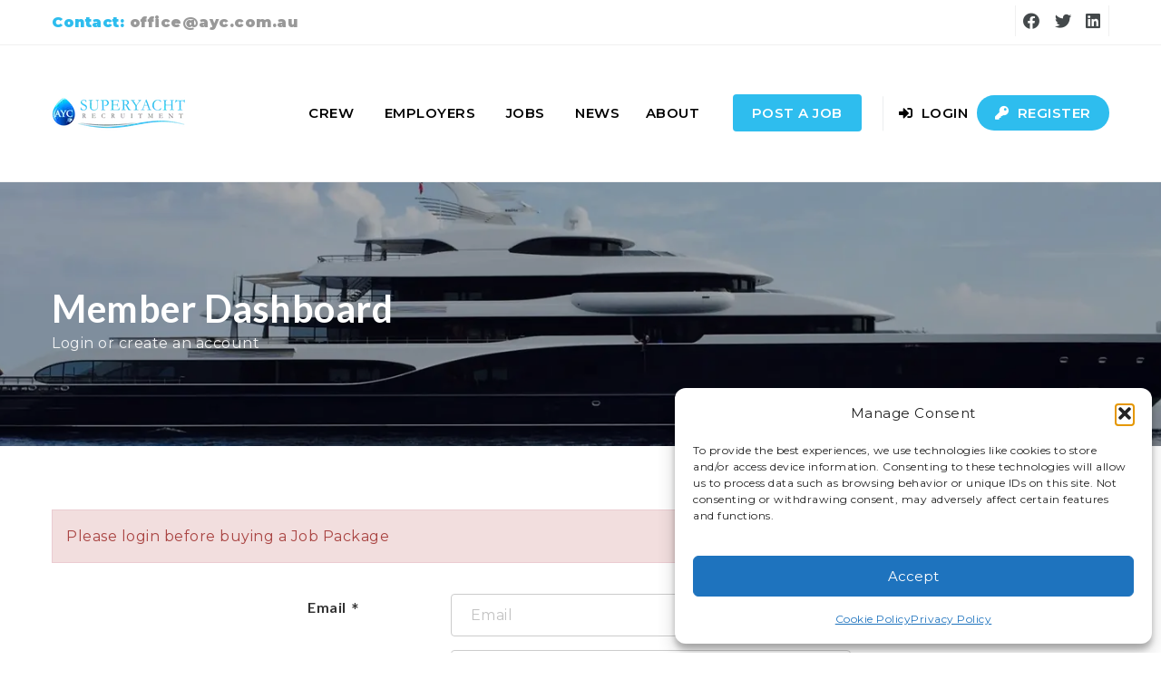

--- FILE ---
content_type: text/html; charset=utf-8
request_url: https://www.google.com/recaptcha/api2/anchor?ar=1&k=6LccDvcUAAAAAD-c698bJ5n56uEh8q_WCg5jOSFM&co=aHR0cHM6Ly93d3cuYXljLmNvbS5hdTo0NDM.&hl=en&v=PoyoqOPhxBO7pBk68S4YbpHZ&size=normal&anchor-ms=20000&execute-ms=30000&cb=lmyn3qcc1l5
body_size: 49522
content:
<!DOCTYPE HTML><html dir="ltr" lang="en"><head><meta http-equiv="Content-Type" content="text/html; charset=UTF-8">
<meta http-equiv="X-UA-Compatible" content="IE=edge">
<title>reCAPTCHA</title>
<style type="text/css">
/* cyrillic-ext */
@font-face {
  font-family: 'Roboto';
  font-style: normal;
  font-weight: 400;
  font-stretch: 100%;
  src: url(//fonts.gstatic.com/s/roboto/v48/KFO7CnqEu92Fr1ME7kSn66aGLdTylUAMa3GUBHMdazTgWw.woff2) format('woff2');
  unicode-range: U+0460-052F, U+1C80-1C8A, U+20B4, U+2DE0-2DFF, U+A640-A69F, U+FE2E-FE2F;
}
/* cyrillic */
@font-face {
  font-family: 'Roboto';
  font-style: normal;
  font-weight: 400;
  font-stretch: 100%;
  src: url(//fonts.gstatic.com/s/roboto/v48/KFO7CnqEu92Fr1ME7kSn66aGLdTylUAMa3iUBHMdazTgWw.woff2) format('woff2');
  unicode-range: U+0301, U+0400-045F, U+0490-0491, U+04B0-04B1, U+2116;
}
/* greek-ext */
@font-face {
  font-family: 'Roboto';
  font-style: normal;
  font-weight: 400;
  font-stretch: 100%;
  src: url(//fonts.gstatic.com/s/roboto/v48/KFO7CnqEu92Fr1ME7kSn66aGLdTylUAMa3CUBHMdazTgWw.woff2) format('woff2');
  unicode-range: U+1F00-1FFF;
}
/* greek */
@font-face {
  font-family: 'Roboto';
  font-style: normal;
  font-weight: 400;
  font-stretch: 100%;
  src: url(//fonts.gstatic.com/s/roboto/v48/KFO7CnqEu92Fr1ME7kSn66aGLdTylUAMa3-UBHMdazTgWw.woff2) format('woff2');
  unicode-range: U+0370-0377, U+037A-037F, U+0384-038A, U+038C, U+038E-03A1, U+03A3-03FF;
}
/* math */
@font-face {
  font-family: 'Roboto';
  font-style: normal;
  font-weight: 400;
  font-stretch: 100%;
  src: url(//fonts.gstatic.com/s/roboto/v48/KFO7CnqEu92Fr1ME7kSn66aGLdTylUAMawCUBHMdazTgWw.woff2) format('woff2');
  unicode-range: U+0302-0303, U+0305, U+0307-0308, U+0310, U+0312, U+0315, U+031A, U+0326-0327, U+032C, U+032F-0330, U+0332-0333, U+0338, U+033A, U+0346, U+034D, U+0391-03A1, U+03A3-03A9, U+03B1-03C9, U+03D1, U+03D5-03D6, U+03F0-03F1, U+03F4-03F5, U+2016-2017, U+2034-2038, U+203C, U+2040, U+2043, U+2047, U+2050, U+2057, U+205F, U+2070-2071, U+2074-208E, U+2090-209C, U+20D0-20DC, U+20E1, U+20E5-20EF, U+2100-2112, U+2114-2115, U+2117-2121, U+2123-214F, U+2190, U+2192, U+2194-21AE, U+21B0-21E5, U+21F1-21F2, U+21F4-2211, U+2213-2214, U+2216-22FF, U+2308-230B, U+2310, U+2319, U+231C-2321, U+2336-237A, U+237C, U+2395, U+239B-23B7, U+23D0, U+23DC-23E1, U+2474-2475, U+25AF, U+25B3, U+25B7, U+25BD, U+25C1, U+25CA, U+25CC, U+25FB, U+266D-266F, U+27C0-27FF, U+2900-2AFF, U+2B0E-2B11, U+2B30-2B4C, U+2BFE, U+3030, U+FF5B, U+FF5D, U+1D400-1D7FF, U+1EE00-1EEFF;
}
/* symbols */
@font-face {
  font-family: 'Roboto';
  font-style: normal;
  font-weight: 400;
  font-stretch: 100%;
  src: url(//fonts.gstatic.com/s/roboto/v48/KFO7CnqEu92Fr1ME7kSn66aGLdTylUAMaxKUBHMdazTgWw.woff2) format('woff2');
  unicode-range: U+0001-000C, U+000E-001F, U+007F-009F, U+20DD-20E0, U+20E2-20E4, U+2150-218F, U+2190, U+2192, U+2194-2199, U+21AF, U+21E6-21F0, U+21F3, U+2218-2219, U+2299, U+22C4-22C6, U+2300-243F, U+2440-244A, U+2460-24FF, U+25A0-27BF, U+2800-28FF, U+2921-2922, U+2981, U+29BF, U+29EB, U+2B00-2BFF, U+4DC0-4DFF, U+FFF9-FFFB, U+10140-1018E, U+10190-1019C, U+101A0, U+101D0-101FD, U+102E0-102FB, U+10E60-10E7E, U+1D2C0-1D2D3, U+1D2E0-1D37F, U+1F000-1F0FF, U+1F100-1F1AD, U+1F1E6-1F1FF, U+1F30D-1F30F, U+1F315, U+1F31C, U+1F31E, U+1F320-1F32C, U+1F336, U+1F378, U+1F37D, U+1F382, U+1F393-1F39F, U+1F3A7-1F3A8, U+1F3AC-1F3AF, U+1F3C2, U+1F3C4-1F3C6, U+1F3CA-1F3CE, U+1F3D4-1F3E0, U+1F3ED, U+1F3F1-1F3F3, U+1F3F5-1F3F7, U+1F408, U+1F415, U+1F41F, U+1F426, U+1F43F, U+1F441-1F442, U+1F444, U+1F446-1F449, U+1F44C-1F44E, U+1F453, U+1F46A, U+1F47D, U+1F4A3, U+1F4B0, U+1F4B3, U+1F4B9, U+1F4BB, U+1F4BF, U+1F4C8-1F4CB, U+1F4D6, U+1F4DA, U+1F4DF, U+1F4E3-1F4E6, U+1F4EA-1F4ED, U+1F4F7, U+1F4F9-1F4FB, U+1F4FD-1F4FE, U+1F503, U+1F507-1F50B, U+1F50D, U+1F512-1F513, U+1F53E-1F54A, U+1F54F-1F5FA, U+1F610, U+1F650-1F67F, U+1F687, U+1F68D, U+1F691, U+1F694, U+1F698, U+1F6AD, U+1F6B2, U+1F6B9-1F6BA, U+1F6BC, U+1F6C6-1F6CF, U+1F6D3-1F6D7, U+1F6E0-1F6EA, U+1F6F0-1F6F3, U+1F6F7-1F6FC, U+1F700-1F7FF, U+1F800-1F80B, U+1F810-1F847, U+1F850-1F859, U+1F860-1F887, U+1F890-1F8AD, U+1F8B0-1F8BB, U+1F8C0-1F8C1, U+1F900-1F90B, U+1F93B, U+1F946, U+1F984, U+1F996, U+1F9E9, U+1FA00-1FA6F, U+1FA70-1FA7C, U+1FA80-1FA89, U+1FA8F-1FAC6, U+1FACE-1FADC, U+1FADF-1FAE9, U+1FAF0-1FAF8, U+1FB00-1FBFF;
}
/* vietnamese */
@font-face {
  font-family: 'Roboto';
  font-style: normal;
  font-weight: 400;
  font-stretch: 100%;
  src: url(//fonts.gstatic.com/s/roboto/v48/KFO7CnqEu92Fr1ME7kSn66aGLdTylUAMa3OUBHMdazTgWw.woff2) format('woff2');
  unicode-range: U+0102-0103, U+0110-0111, U+0128-0129, U+0168-0169, U+01A0-01A1, U+01AF-01B0, U+0300-0301, U+0303-0304, U+0308-0309, U+0323, U+0329, U+1EA0-1EF9, U+20AB;
}
/* latin-ext */
@font-face {
  font-family: 'Roboto';
  font-style: normal;
  font-weight: 400;
  font-stretch: 100%;
  src: url(//fonts.gstatic.com/s/roboto/v48/KFO7CnqEu92Fr1ME7kSn66aGLdTylUAMa3KUBHMdazTgWw.woff2) format('woff2');
  unicode-range: U+0100-02BA, U+02BD-02C5, U+02C7-02CC, U+02CE-02D7, U+02DD-02FF, U+0304, U+0308, U+0329, U+1D00-1DBF, U+1E00-1E9F, U+1EF2-1EFF, U+2020, U+20A0-20AB, U+20AD-20C0, U+2113, U+2C60-2C7F, U+A720-A7FF;
}
/* latin */
@font-face {
  font-family: 'Roboto';
  font-style: normal;
  font-weight: 400;
  font-stretch: 100%;
  src: url(//fonts.gstatic.com/s/roboto/v48/KFO7CnqEu92Fr1ME7kSn66aGLdTylUAMa3yUBHMdazQ.woff2) format('woff2');
  unicode-range: U+0000-00FF, U+0131, U+0152-0153, U+02BB-02BC, U+02C6, U+02DA, U+02DC, U+0304, U+0308, U+0329, U+2000-206F, U+20AC, U+2122, U+2191, U+2193, U+2212, U+2215, U+FEFF, U+FFFD;
}
/* cyrillic-ext */
@font-face {
  font-family: 'Roboto';
  font-style: normal;
  font-weight: 500;
  font-stretch: 100%;
  src: url(//fonts.gstatic.com/s/roboto/v48/KFO7CnqEu92Fr1ME7kSn66aGLdTylUAMa3GUBHMdazTgWw.woff2) format('woff2');
  unicode-range: U+0460-052F, U+1C80-1C8A, U+20B4, U+2DE0-2DFF, U+A640-A69F, U+FE2E-FE2F;
}
/* cyrillic */
@font-face {
  font-family: 'Roboto';
  font-style: normal;
  font-weight: 500;
  font-stretch: 100%;
  src: url(//fonts.gstatic.com/s/roboto/v48/KFO7CnqEu92Fr1ME7kSn66aGLdTylUAMa3iUBHMdazTgWw.woff2) format('woff2');
  unicode-range: U+0301, U+0400-045F, U+0490-0491, U+04B0-04B1, U+2116;
}
/* greek-ext */
@font-face {
  font-family: 'Roboto';
  font-style: normal;
  font-weight: 500;
  font-stretch: 100%;
  src: url(//fonts.gstatic.com/s/roboto/v48/KFO7CnqEu92Fr1ME7kSn66aGLdTylUAMa3CUBHMdazTgWw.woff2) format('woff2');
  unicode-range: U+1F00-1FFF;
}
/* greek */
@font-face {
  font-family: 'Roboto';
  font-style: normal;
  font-weight: 500;
  font-stretch: 100%;
  src: url(//fonts.gstatic.com/s/roboto/v48/KFO7CnqEu92Fr1ME7kSn66aGLdTylUAMa3-UBHMdazTgWw.woff2) format('woff2');
  unicode-range: U+0370-0377, U+037A-037F, U+0384-038A, U+038C, U+038E-03A1, U+03A3-03FF;
}
/* math */
@font-face {
  font-family: 'Roboto';
  font-style: normal;
  font-weight: 500;
  font-stretch: 100%;
  src: url(//fonts.gstatic.com/s/roboto/v48/KFO7CnqEu92Fr1ME7kSn66aGLdTylUAMawCUBHMdazTgWw.woff2) format('woff2');
  unicode-range: U+0302-0303, U+0305, U+0307-0308, U+0310, U+0312, U+0315, U+031A, U+0326-0327, U+032C, U+032F-0330, U+0332-0333, U+0338, U+033A, U+0346, U+034D, U+0391-03A1, U+03A3-03A9, U+03B1-03C9, U+03D1, U+03D5-03D6, U+03F0-03F1, U+03F4-03F5, U+2016-2017, U+2034-2038, U+203C, U+2040, U+2043, U+2047, U+2050, U+2057, U+205F, U+2070-2071, U+2074-208E, U+2090-209C, U+20D0-20DC, U+20E1, U+20E5-20EF, U+2100-2112, U+2114-2115, U+2117-2121, U+2123-214F, U+2190, U+2192, U+2194-21AE, U+21B0-21E5, U+21F1-21F2, U+21F4-2211, U+2213-2214, U+2216-22FF, U+2308-230B, U+2310, U+2319, U+231C-2321, U+2336-237A, U+237C, U+2395, U+239B-23B7, U+23D0, U+23DC-23E1, U+2474-2475, U+25AF, U+25B3, U+25B7, U+25BD, U+25C1, U+25CA, U+25CC, U+25FB, U+266D-266F, U+27C0-27FF, U+2900-2AFF, U+2B0E-2B11, U+2B30-2B4C, U+2BFE, U+3030, U+FF5B, U+FF5D, U+1D400-1D7FF, U+1EE00-1EEFF;
}
/* symbols */
@font-face {
  font-family: 'Roboto';
  font-style: normal;
  font-weight: 500;
  font-stretch: 100%;
  src: url(//fonts.gstatic.com/s/roboto/v48/KFO7CnqEu92Fr1ME7kSn66aGLdTylUAMaxKUBHMdazTgWw.woff2) format('woff2');
  unicode-range: U+0001-000C, U+000E-001F, U+007F-009F, U+20DD-20E0, U+20E2-20E4, U+2150-218F, U+2190, U+2192, U+2194-2199, U+21AF, U+21E6-21F0, U+21F3, U+2218-2219, U+2299, U+22C4-22C6, U+2300-243F, U+2440-244A, U+2460-24FF, U+25A0-27BF, U+2800-28FF, U+2921-2922, U+2981, U+29BF, U+29EB, U+2B00-2BFF, U+4DC0-4DFF, U+FFF9-FFFB, U+10140-1018E, U+10190-1019C, U+101A0, U+101D0-101FD, U+102E0-102FB, U+10E60-10E7E, U+1D2C0-1D2D3, U+1D2E0-1D37F, U+1F000-1F0FF, U+1F100-1F1AD, U+1F1E6-1F1FF, U+1F30D-1F30F, U+1F315, U+1F31C, U+1F31E, U+1F320-1F32C, U+1F336, U+1F378, U+1F37D, U+1F382, U+1F393-1F39F, U+1F3A7-1F3A8, U+1F3AC-1F3AF, U+1F3C2, U+1F3C4-1F3C6, U+1F3CA-1F3CE, U+1F3D4-1F3E0, U+1F3ED, U+1F3F1-1F3F3, U+1F3F5-1F3F7, U+1F408, U+1F415, U+1F41F, U+1F426, U+1F43F, U+1F441-1F442, U+1F444, U+1F446-1F449, U+1F44C-1F44E, U+1F453, U+1F46A, U+1F47D, U+1F4A3, U+1F4B0, U+1F4B3, U+1F4B9, U+1F4BB, U+1F4BF, U+1F4C8-1F4CB, U+1F4D6, U+1F4DA, U+1F4DF, U+1F4E3-1F4E6, U+1F4EA-1F4ED, U+1F4F7, U+1F4F9-1F4FB, U+1F4FD-1F4FE, U+1F503, U+1F507-1F50B, U+1F50D, U+1F512-1F513, U+1F53E-1F54A, U+1F54F-1F5FA, U+1F610, U+1F650-1F67F, U+1F687, U+1F68D, U+1F691, U+1F694, U+1F698, U+1F6AD, U+1F6B2, U+1F6B9-1F6BA, U+1F6BC, U+1F6C6-1F6CF, U+1F6D3-1F6D7, U+1F6E0-1F6EA, U+1F6F0-1F6F3, U+1F6F7-1F6FC, U+1F700-1F7FF, U+1F800-1F80B, U+1F810-1F847, U+1F850-1F859, U+1F860-1F887, U+1F890-1F8AD, U+1F8B0-1F8BB, U+1F8C0-1F8C1, U+1F900-1F90B, U+1F93B, U+1F946, U+1F984, U+1F996, U+1F9E9, U+1FA00-1FA6F, U+1FA70-1FA7C, U+1FA80-1FA89, U+1FA8F-1FAC6, U+1FACE-1FADC, U+1FADF-1FAE9, U+1FAF0-1FAF8, U+1FB00-1FBFF;
}
/* vietnamese */
@font-face {
  font-family: 'Roboto';
  font-style: normal;
  font-weight: 500;
  font-stretch: 100%;
  src: url(//fonts.gstatic.com/s/roboto/v48/KFO7CnqEu92Fr1ME7kSn66aGLdTylUAMa3OUBHMdazTgWw.woff2) format('woff2');
  unicode-range: U+0102-0103, U+0110-0111, U+0128-0129, U+0168-0169, U+01A0-01A1, U+01AF-01B0, U+0300-0301, U+0303-0304, U+0308-0309, U+0323, U+0329, U+1EA0-1EF9, U+20AB;
}
/* latin-ext */
@font-face {
  font-family: 'Roboto';
  font-style: normal;
  font-weight: 500;
  font-stretch: 100%;
  src: url(//fonts.gstatic.com/s/roboto/v48/KFO7CnqEu92Fr1ME7kSn66aGLdTylUAMa3KUBHMdazTgWw.woff2) format('woff2');
  unicode-range: U+0100-02BA, U+02BD-02C5, U+02C7-02CC, U+02CE-02D7, U+02DD-02FF, U+0304, U+0308, U+0329, U+1D00-1DBF, U+1E00-1E9F, U+1EF2-1EFF, U+2020, U+20A0-20AB, U+20AD-20C0, U+2113, U+2C60-2C7F, U+A720-A7FF;
}
/* latin */
@font-face {
  font-family: 'Roboto';
  font-style: normal;
  font-weight: 500;
  font-stretch: 100%;
  src: url(//fonts.gstatic.com/s/roboto/v48/KFO7CnqEu92Fr1ME7kSn66aGLdTylUAMa3yUBHMdazQ.woff2) format('woff2');
  unicode-range: U+0000-00FF, U+0131, U+0152-0153, U+02BB-02BC, U+02C6, U+02DA, U+02DC, U+0304, U+0308, U+0329, U+2000-206F, U+20AC, U+2122, U+2191, U+2193, U+2212, U+2215, U+FEFF, U+FFFD;
}
/* cyrillic-ext */
@font-face {
  font-family: 'Roboto';
  font-style: normal;
  font-weight: 900;
  font-stretch: 100%;
  src: url(//fonts.gstatic.com/s/roboto/v48/KFO7CnqEu92Fr1ME7kSn66aGLdTylUAMa3GUBHMdazTgWw.woff2) format('woff2');
  unicode-range: U+0460-052F, U+1C80-1C8A, U+20B4, U+2DE0-2DFF, U+A640-A69F, U+FE2E-FE2F;
}
/* cyrillic */
@font-face {
  font-family: 'Roboto';
  font-style: normal;
  font-weight: 900;
  font-stretch: 100%;
  src: url(//fonts.gstatic.com/s/roboto/v48/KFO7CnqEu92Fr1ME7kSn66aGLdTylUAMa3iUBHMdazTgWw.woff2) format('woff2');
  unicode-range: U+0301, U+0400-045F, U+0490-0491, U+04B0-04B1, U+2116;
}
/* greek-ext */
@font-face {
  font-family: 'Roboto';
  font-style: normal;
  font-weight: 900;
  font-stretch: 100%;
  src: url(//fonts.gstatic.com/s/roboto/v48/KFO7CnqEu92Fr1ME7kSn66aGLdTylUAMa3CUBHMdazTgWw.woff2) format('woff2');
  unicode-range: U+1F00-1FFF;
}
/* greek */
@font-face {
  font-family: 'Roboto';
  font-style: normal;
  font-weight: 900;
  font-stretch: 100%;
  src: url(//fonts.gstatic.com/s/roboto/v48/KFO7CnqEu92Fr1ME7kSn66aGLdTylUAMa3-UBHMdazTgWw.woff2) format('woff2');
  unicode-range: U+0370-0377, U+037A-037F, U+0384-038A, U+038C, U+038E-03A1, U+03A3-03FF;
}
/* math */
@font-face {
  font-family: 'Roboto';
  font-style: normal;
  font-weight: 900;
  font-stretch: 100%;
  src: url(//fonts.gstatic.com/s/roboto/v48/KFO7CnqEu92Fr1ME7kSn66aGLdTylUAMawCUBHMdazTgWw.woff2) format('woff2');
  unicode-range: U+0302-0303, U+0305, U+0307-0308, U+0310, U+0312, U+0315, U+031A, U+0326-0327, U+032C, U+032F-0330, U+0332-0333, U+0338, U+033A, U+0346, U+034D, U+0391-03A1, U+03A3-03A9, U+03B1-03C9, U+03D1, U+03D5-03D6, U+03F0-03F1, U+03F4-03F5, U+2016-2017, U+2034-2038, U+203C, U+2040, U+2043, U+2047, U+2050, U+2057, U+205F, U+2070-2071, U+2074-208E, U+2090-209C, U+20D0-20DC, U+20E1, U+20E5-20EF, U+2100-2112, U+2114-2115, U+2117-2121, U+2123-214F, U+2190, U+2192, U+2194-21AE, U+21B0-21E5, U+21F1-21F2, U+21F4-2211, U+2213-2214, U+2216-22FF, U+2308-230B, U+2310, U+2319, U+231C-2321, U+2336-237A, U+237C, U+2395, U+239B-23B7, U+23D0, U+23DC-23E1, U+2474-2475, U+25AF, U+25B3, U+25B7, U+25BD, U+25C1, U+25CA, U+25CC, U+25FB, U+266D-266F, U+27C0-27FF, U+2900-2AFF, U+2B0E-2B11, U+2B30-2B4C, U+2BFE, U+3030, U+FF5B, U+FF5D, U+1D400-1D7FF, U+1EE00-1EEFF;
}
/* symbols */
@font-face {
  font-family: 'Roboto';
  font-style: normal;
  font-weight: 900;
  font-stretch: 100%;
  src: url(//fonts.gstatic.com/s/roboto/v48/KFO7CnqEu92Fr1ME7kSn66aGLdTylUAMaxKUBHMdazTgWw.woff2) format('woff2');
  unicode-range: U+0001-000C, U+000E-001F, U+007F-009F, U+20DD-20E0, U+20E2-20E4, U+2150-218F, U+2190, U+2192, U+2194-2199, U+21AF, U+21E6-21F0, U+21F3, U+2218-2219, U+2299, U+22C4-22C6, U+2300-243F, U+2440-244A, U+2460-24FF, U+25A0-27BF, U+2800-28FF, U+2921-2922, U+2981, U+29BF, U+29EB, U+2B00-2BFF, U+4DC0-4DFF, U+FFF9-FFFB, U+10140-1018E, U+10190-1019C, U+101A0, U+101D0-101FD, U+102E0-102FB, U+10E60-10E7E, U+1D2C0-1D2D3, U+1D2E0-1D37F, U+1F000-1F0FF, U+1F100-1F1AD, U+1F1E6-1F1FF, U+1F30D-1F30F, U+1F315, U+1F31C, U+1F31E, U+1F320-1F32C, U+1F336, U+1F378, U+1F37D, U+1F382, U+1F393-1F39F, U+1F3A7-1F3A8, U+1F3AC-1F3AF, U+1F3C2, U+1F3C4-1F3C6, U+1F3CA-1F3CE, U+1F3D4-1F3E0, U+1F3ED, U+1F3F1-1F3F3, U+1F3F5-1F3F7, U+1F408, U+1F415, U+1F41F, U+1F426, U+1F43F, U+1F441-1F442, U+1F444, U+1F446-1F449, U+1F44C-1F44E, U+1F453, U+1F46A, U+1F47D, U+1F4A3, U+1F4B0, U+1F4B3, U+1F4B9, U+1F4BB, U+1F4BF, U+1F4C8-1F4CB, U+1F4D6, U+1F4DA, U+1F4DF, U+1F4E3-1F4E6, U+1F4EA-1F4ED, U+1F4F7, U+1F4F9-1F4FB, U+1F4FD-1F4FE, U+1F503, U+1F507-1F50B, U+1F50D, U+1F512-1F513, U+1F53E-1F54A, U+1F54F-1F5FA, U+1F610, U+1F650-1F67F, U+1F687, U+1F68D, U+1F691, U+1F694, U+1F698, U+1F6AD, U+1F6B2, U+1F6B9-1F6BA, U+1F6BC, U+1F6C6-1F6CF, U+1F6D3-1F6D7, U+1F6E0-1F6EA, U+1F6F0-1F6F3, U+1F6F7-1F6FC, U+1F700-1F7FF, U+1F800-1F80B, U+1F810-1F847, U+1F850-1F859, U+1F860-1F887, U+1F890-1F8AD, U+1F8B0-1F8BB, U+1F8C0-1F8C1, U+1F900-1F90B, U+1F93B, U+1F946, U+1F984, U+1F996, U+1F9E9, U+1FA00-1FA6F, U+1FA70-1FA7C, U+1FA80-1FA89, U+1FA8F-1FAC6, U+1FACE-1FADC, U+1FADF-1FAE9, U+1FAF0-1FAF8, U+1FB00-1FBFF;
}
/* vietnamese */
@font-face {
  font-family: 'Roboto';
  font-style: normal;
  font-weight: 900;
  font-stretch: 100%;
  src: url(//fonts.gstatic.com/s/roboto/v48/KFO7CnqEu92Fr1ME7kSn66aGLdTylUAMa3OUBHMdazTgWw.woff2) format('woff2');
  unicode-range: U+0102-0103, U+0110-0111, U+0128-0129, U+0168-0169, U+01A0-01A1, U+01AF-01B0, U+0300-0301, U+0303-0304, U+0308-0309, U+0323, U+0329, U+1EA0-1EF9, U+20AB;
}
/* latin-ext */
@font-face {
  font-family: 'Roboto';
  font-style: normal;
  font-weight: 900;
  font-stretch: 100%;
  src: url(//fonts.gstatic.com/s/roboto/v48/KFO7CnqEu92Fr1ME7kSn66aGLdTylUAMa3KUBHMdazTgWw.woff2) format('woff2');
  unicode-range: U+0100-02BA, U+02BD-02C5, U+02C7-02CC, U+02CE-02D7, U+02DD-02FF, U+0304, U+0308, U+0329, U+1D00-1DBF, U+1E00-1E9F, U+1EF2-1EFF, U+2020, U+20A0-20AB, U+20AD-20C0, U+2113, U+2C60-2C7F, U+A720-A7FF;
}
/* latin */
@font-face {
  font-family: 'Roboto';
  font-style: normal;
  font-weight: 900;
  font-stretch: 100%;
  src: url(//fonts.gstatic.com/s/roboto/v48/KFO7CnqEu92Fr1ME7kSn66aGLdTylUAMa3yUBHMdazQ.woff2) format('woff2');
  unicode-range: U+0000-00FF, U+0131, U+0152-0153, U+02BB-02BC, U+02C6, U+02DA, U+02DC, U+0304, U+0308, U+0329, U+2000-206F, U+20AC, U+2122, U+2191, U+2193, U+2212, U+2215, U+FEFF, U+FFFD;
}

</style>
<link rel="stylesheet" type="text/css" href="https://www.gstatic.com/recaptcha/releases/PoyoqOPhxBO7pBk68S4YbpHZ/styles__ltr.css">
<script nonce="u_0M4EfNhZP6nWPiad0gQQ" type="text/javascript">window['__recaptcha_api'] = 'https://www.google.com/recaptcha/api2/';</script>
<script type="text/javascript" src="https://www.gstatic.com/recaptcha/releases/PoyoqOPhxBO7pBk68S4YbpHZ/recaptcha__en.js" nonce="u_0M4EfNhZP6nWPiad0gQQ">
      
    </script></head>
<body><div id="rc-anchor-alert" class="rc-anchor-alert"></div>
<input type="hidden" id="recaptcha-token" value="[base64]">
<script type="text/javascript" nonce="u_0M4EfNhZP6nWPiad0gQQ">
      recaptcha.anchor.Main.init("[\x22ainput\x22,[\x22bgdata\x22,\x22\x22,\[base64]/[base64]/bmV3IFpbdF0obVswXSk6Sz09Mj9uZXcgWlt0XShtWzBdLG1bMV0pOks9PTM/bmV3IFpbdF0obVswXSxtWzFdLG1bMl0pOks9PTQ/[base64]/[base64]/[base64]/[base64]/[base64]/[base64]/[base64]/[base64]/[base64]/[base64]/[base64]/[base64]/[base64]/[base64]\\u003d\\u003d\x22,\[base64]\x22,\x22wrrDvMOZbylBwrw/w5pgSMKSAsO5ZsOiUER1XsKPGSvDm8Omd8K0fCZlwo/DjMO7w7/Do8KsLV8cw5YqNgXDoEzDp8OLA8K8wpTDhTvDucOjw7V2w4EHwrxGwrJiw7DCgjF5w50aSS5kwpbDj8Kaw6PCtcKYwqTDg8KKw7kZWWgdX8KVw780RFd6PhBFOW3DrMKywoU7MMKrw48/[base64]/Com3DssObORbDij/CkMOqB2B2w5Zew4HDs8Oqw75GEhvCg8OYFnJTDU81FcOvwrtpwqR8IAtaw7dSwr3CvsOVw5XDucOcwq9oY8KVw5RRw5PDjMOAw65LR8OrSBPDhsOWwodkEMKBw6TCv8OwbcKXw4JMw6hdw7xvwoTDj8KNw546w4TCgUXDjkgaw77Duk3CuDx/WFPCqGHDhcOxw5bCqXvCpMKXw5HCq2/[base64]/wrA6XcKGwr7Dj3R2wrEHEj80CsOuXxLCmEMEP8OpXMOow5vDszfCkmXDv3kQw63CtHk8wpjCsD56NDPDpMOew600w5NlMRPCkWJjwr/CrnYDBnzDl8Omw5bDhj9pTcKaw5Ulw5/ChcKVwr7DusOMMcKXwoIGKsOFecKYYMOmPWomwpDCocK5PsKzQwdPP8OwBDnDhMOLw40vVznDk1nCqibCpsOvw6nDpxnCsiPCl8OWwqsSw4hBwrUMwojCpMKtwpnCgSJVw4hdfn3DtMK7wp5leVQZdF5dVG/DsMKKTSAmFRpAaMOPLsOcNsKlaR/CoMOjKwDDgsKfO8KTw4/DgAZ5NhcCwqgUbcOnwrzCqiN6AsKUZjDDjMOHwplFw70YAMOHASHDqQbChgIsw70rw7LDpcKMw4XCu2wBLn5gQMOCKsOhO8Olw6/DsTlAwq3ChsOveRUtZcOwfMOGwobDscOwCAfDpcKTw6Agw5AlVTjDpMKpWR/[base64]/[base64]/CrcO/w79EwrDCv8KbHSnDrlV5RcOrG8OYGDfDug48PcOBdRjChVbDj00xwrRSSAfDhAVew5oPXCnDmmLDgMKrTBHCrkrDrUTDr8O7H2pVKGQzwoFLwo0pwrF3QV11w5/CgMKcw5HDoRY7wpQlwpXDtcOSw7Egw7bCiMOiQU1cwoBfVWtswofClSk4VMOFw7fCpl5wMxDCkXgyw6/CsnF0wqrCtMO/eWhBUx7CiBfClAgbRzFCw7hQwrgmHMOvw4zCksKLaGsCwp9ofknDi8OqwrUMwq1awoPChVbCisKKGzjCizVzWcOMcBrDiQcfeMKvw5VqNzpEYMOrw7xqLsKYf8ONNmFGKnPDvMOgXcOEMVjDssOfQmvCjzTDoC8Aw4HCgX4nb8O0w5zDlX8AIiAzw7HDj8O/ZQgrAsOXFsKuw4/CoXLDtsO2NcOQw5Few6fCqsKQw4XDvFnCg3zDnsOEwoDChWDCu2bCisKUw4Eyw4BowrFBETx0w7zDpcOuwo0ywrjCi8ORb8OrwowRX8O4w5hUNETCvCBlwqhrwow6wpA9w4jDucO/GB7DtnfDok7CsGbDh8OYwpfCu8O8GcOzP8OfOw9dw7cxw6vDjUbCgcOiLMO5wroPw6/[base64]/[base64]/[base64]/[base64]/DvsOOwonCk25OwqjDnjbDjjzCrGsfJks1wpzCtVbCg8OZBMOOwrw4JsKaHcOSw4DCnmpFbm8wI8Kbw65YwqFvwoYIwp/[base64]/DqRDCpsOldW/CmXLCtVdFOC0Sw5lRScODFsK8w4bChlPDpUfCjkRWQiUew6QkXsKwwrt2w6YFHVJYPcODeF/Do8OIXUBZwojDnWbCjhfDvyjDiWZlRVovw5Bmw4TCm17Cin/DtsOrwoZUwr3CokA2OD5Pwp3CjUsPEBZQEB/CsMKZw5ENwpA9w4VUFMKrI8O/w6IlwohzbXfDrcO6w5oVw6PClhEKwoAvSMKWw53DgcKtSsK7Kn3Di8KSw5zDk317X0pvwpQHLcKOQsKDQ1vDjsKQw7HDqcKgDcO1KQIENWQbw5DClwdDwpzDmXDDgWA/wp3CucOww53DrDLDkcKnDHYyNcO1wrvDil9bw7zDosO8w5fCr8KDLjLDkVUbLnhnSjLCnUTCi03CiQQ4wq5Mw4TDiMOVG2IFw6fCnsKKw485W2fDmMK5UMO0WMOyBsK/wqx6EnMQw7sXw6XDpGzCocOaUMKbwr/DssKzw5DDiBZcalhCw7hbOsKIw6cEDhzDkRvChMOAw5/DtcKZw5jChMK4NX3DoMK/wr/[base64]/DuT7CmwlCXmTDh2XCkMOewpFxwofCuC7DrcOxwonCvMOKSwJyw7PCocKgU8Kaw5/CghfDmFbCnMOOwojDqsKpADnDqHHCqA7Dn8O5EcKCdFR7JkNTwrDDvjpjw6/Cr8OJf8OVwpnDglV9wrt1WcK+w7VcFikTBwrDvSfCkwdQH8OBw7B0XsKqw54vXi3CpWwUw4jDmcKJOcKnVsKWK8O0wr3ChMKiw61Fwp9TUMKrTU3CgWNnw6LDhR/DlhZMw6QPHcOuwr9mw5rCoMO0w7kARyIpw6LCocO+NyrDlsKXasKvw4kWw4E/JsOCPMObLMKxw6IvI8OZNDbCklMHR1gDw5XDuVwvwo/Dk8KbQcKvXcO9w7bDvsOVE13DssOhHlcnw5vCrsOOAsKBBV/[base64]/[base64]/wqoZwpAgVcK4wohWPjA3w7V3T3klHMOww4LCr8OXf8O6wpvDjCnCgxDDpSjDlWdCesOZw71/wpA5w4IowpZ6wpzCuyTDrFxMPAMREjbDnsO9SsOPY3/CuMKtw60yDgkjA8KnwpQEUX0xwqALGsKpwoZGIQ3CuXHCjsKew4duFcKEKMOWwpvCq8KAwrhgPMKpbsOEQ8K2w7g+XMO4Fyl9DsKQGEnDiMOAw4l1CsK1ZxjCgMKEwrjDjcOQwp5iR2ZAJS4UwrnCo3UTw6Q/RyLDpwvDqsOWb8Oaw5nCqiZFeW/CuFHDsnjDrsOPLsKRw7TCuD3CuR/DocOUbFYla8OeA8KcZ2IlJURNwoDCjEJiw7DDpcK/[base64]/ezQMwp/DmMKQwpfDv8OoYVDDngNfwr1Tw55SA8KcbALDgkggMcOGDsK7w6TDjMK3VXNWO8OiLV9Qw5jCsx0bPnlLQXNSJ28LbsKzWsKnwrRMHcOoCMOdOMKKG8OkP8O4P8KHFsOQw6pOwrUfUsKww6ZdSiswMkd2G8KleGFFUAhZwqTDq8K8w4dEw74/w4YWw40kLidwLF7DqMK2wrYdHGfDlMOmfsKgw6PDrcO1TsKlSgTDk1/DqiYowqnCqMOSVTXCh8OgX8OBwoYGw7PCqXwwwokJM2c3wojDnE7CjcO7OsOew5fDvcOPwprCqQTDt8KjV8OxwpkwwqPDkcKBw7jCksKzKcKEd2BvYcOrNjTDiibDoMOhEcOfwrvDssOEHxs5wq/Dp8OJw64iw5zCoAXDu8OSw5DDl8OCw5XDtMKtw6I2Mx1rBFnDv2Egw44+wrB4V1pgJQ/DrMKEwo3DpGTCqMOpGTXCtyDDu8KgI8KAIGLCr8O7U8OcwoxFcQNXEcOiw65iw4nDtxkpwozCvsOgLMKUwqkjw64eJcOHAy/[base64]/CoCQWE8Oow6xvPsKhw5hFbTlMw6oswrjDvxVdFsOmwqHDg8KkK8Ozwqkkwp03wpElw70nChUJwonCssOQVS/CoQkMUMOvNsK1KcKrw6hWV0HDvcOPwp/DrcK4w47DpgjCiBDCml3Dul/DvRDCh8OZw5bDijvCmTxec8Kfw7XCnUPClhrDiE4jwrQlwrDDqMKIw63DqjgzUcOBw7PDnsKhZsObwoHDpsKZw4fChHxUw7BMw65Dw4Jawq/[base64]/[base64]/w5vDncOWEgVdQcKzwqPCv8OGQArCpcObw4TCgQPCjsO0wpnCmMKjwqFINW7Ct8KYRMOwaT/CvMKcwoLCiSpwwr3DonoYwqvCsywxw5zCvsKFw6hYw7YAw6rDp8KDSsKlwr/DhzEjw7c0wqtww6zDgcK/w485w71yBMOOYj/Cun3Dk8Olw6cVwr4Yw5sUw789UDZTK8KnOMOZw4YcDmrCtCnDo8ONEFgxEcKgOHlSw54jw5XDvcOqw5PCtcKaCsKTUsOnX2zDocKbMcKiw5jDmMOFVMOTwpPDhAXDsUfCvhvDkApqeMKMHcKmYTXDj8OYOWZUwp/[base64]/w6HDksO6wpw4wrLDp214w61uwrYdwrILKBDCk3vCl0LCj1PClcO6MUrCixFpZsKYfAbCgMO8w6AJAgNPImwIY8OKwqPCuMOCMSvDrzYoSVYYfiHCgAFFAXU/UFYMTcKBbVrDs8OEBsKfwpnDq8KufWMqaznClcOHfcKvw4PDq03CoVjDuMOTwpLChi9KMcKkwoPClDnCtDXCoMKvwr7Di8OcK29eOFbDnFwTSBNxAcOcw6HCmVhOd0hDVQ/[base64]/DrCPCkMOOeMOxJcKDUHljJxQnw4B4w6dkw5HDuCbCgw8KMMOSbmvDj1MNBsO7w43CtBtOwoPCjkR4AVHDgU3DtmQSw59nCcKbMBBWwpRYUTs3wrnCtiTChsOKwodjc8ODWcOcT8Oiw50SWMOZw6jDhMOWR8Ksw5XCm8OZKV7DrsKGw5gHRD/CtCjCuCRHHsKhA38xwobDp0zCjMOFGUXCqEBnw6NlwofCm8KzwrTCkMK+fyLCoV3Ci8KAw6vCkMORQ8OAw4AwwqTCusOlDnc+axIgCcKuwpXDljbDi2TCrmY5wpMCw7XCu8O6FcK7ICnDlVEYQ8K/w5fCrV5YGXwBwrjDiA9Dw5gTam/DgkHCiCQtfsK3w5PDisOqwrs/[base64]/DgcK+DXZVw67DihdVD1bDkcOsH8OLw6HDu8OEw6FGw6bCqsKfwr3CocK3XTnDhy8sw7PCpWjDsUXDkMOwwqIkEMKAfMKlBm7Cnhc9w4fCu8OIwp5DwrjDiMKqwo/CrUkIdsKTwp7Cu8KbwopSbcOoR3vCm8OhLznDsMKJdcKwb2dnYlF1w7wdAE90QsOpYMKaw7TChMOTw4NabcOJZ8KGPwRXEsKgw5rDmVvDsW/[base64]/[base64]/[base64]/DjSgPwr7ChMOlaQZ2w7x+dRrCgcOOwpnCkTXDmGDCvwrCsMOwwql2w7APw6bCrXXCpcK/a8Kdw4cLdXNLw4EWwr5JYWd+PsKgw75Ww7/Dhi8Cw4PCvk7CkA/Dv29rw5bCosK2w6TDtT0CwqU/w7kwJ8Kew7/DksOtw4fCmsKubB4jwpvCs8KbVRnDjMO+w4Mjwr/DocKGw6Fkd2/DtMKTPgPCjMOewrA+XQhWw5tqOsO/wprCtcOKAFYQwpAVZMOXwqZzQwBPw6AjS0vDosK7SzPDgnEEQMObwpDCpMOEwp7DoMOhw5svw6TDi8Omwrp0w73Dh8O2wo7Ch8OnexYZw4TDk8Odwo/DjX8JNiAzw4nDj8OiR2nDiGXCo8OvZWPDvsOuQMOIw7jCpsOZw7vDgcKRwodswpAowqlBwp/Ds0PDjTPDtC/DsMOKw4TDiQlTwpBvUcKnHMK+E8Obwo3CucKYKsOjwqtoaCxiCcOgKsO2w5NYw6RNUcOmwpxaYnZaw7ZNBcKxwpkuw7PDk21ZeCXDh8Onwo/[base64]/[base64]/DnMKeKERvw6xHY8K9wqc2wqhdw5/DlEvDvnx3w7MGwpQ7w6HDusOOwpzDqcKBw6UnKsKKw6XCvSbDmMOtSlvDv1zDpMOkEybClMKlIF/Cp8Orwp8dGzwEwoXDqm4Nf8OGe8O4wqPClBPClsKAWcOAwo3DsCZ+CyvCtR3DgMKvw65HwrrCqMOSwrLDlxzDp8KBwp7CkTMqwpvCliDDocKtASI9CQbDkcO4ZT/DrcOQwrJ1w63CgXc8w5R0w6vDiyTClMODw4/[base64]/Dv1PDgsKnK8K7MTLCsMOwwpxQw40kw4PDrj7DjmZ8w70JCD3CjAkGLsKbw6nDgVJCw6rCkMOXHWB3w5DDrsKjw4HDt8KdVCFVwpEpw5jCqj8kTTHDmlnClMO8wrTCvj57LcKfIcOJwp/CiVvCukPCqsO3JAsgw7tlSDDDo8OufMObw53DlRbCpsKKw6QOa39Cwp/[base64]/CjDYrQjkKMC7Cn8KJTsKzwqx8DcO6ZMKbSjpre8O6DT4FwptAw6odbcK8VsO/wqbCvFvCliU/[base64]/DicKdw5/DvEtsScKkNcOrH8OWw41yCsOaMMOkw7vDt1XDtMOiwpZHw4TDtic8VSbCkcOMw5phMm14woUlw7IlEsOJw5TChVQ3w70Bby3DtcK7w5F2w7rDksKFacKgS2xmcCdjbsOKwqnCscKeeShsw50Xw7HDhMOMw5lww67Dpnx9w7/CqyrDnkDCmcOyw7oBwq/CnMOSwoEnw4vDjsOlw4/DmMOwRcODKHjDkXwrwpjCgMKEwqRKwoXDqsKhw5EcGgPDgcOzw7IIwq9bw5TCvBEWw6gbwpLDnFtywpoGN1HCgcKqw4I1K1ohwobCpsODR3t5MsKgw5U5w4BgVxNHSsOQwrMhF1l9ZRMswr8ac8KGw79ewrU8w4LDusKgw6NuIMKKdXbDrcOsw7/CqcOJw7h0DcOrcMOcw5vCtDNFKcKzwqHDm8KtwpsiwozDowc6eMKlYW1WD8OLw6QVAMOsfsOuA3zClTdeNcKUWi3DhsOeCTXCtsK8w5jDh8KsNsOawonCjWrCp8OQw7fDoibDjAjCusKCEMOdw6ESTg9cwo1PLxshwonCl8KOw7/CjsKewp7DvsOZwrprQ8KkwpjDjcOaw6BhTi3DnHApBkA9wpgZw6h8woXCn3zDumM9MADDksOEVgjCsSPDt8OvHxjCksKXw47CqcK/[base64]/Du37CrzvDsBzCiAd8wo/Dj8Kiwq/DqcO+wq0XGsO2S8OTUsKHNGPCrcO9B3V6w47DuThlw6A7ECYkHBcMw4TCpMOvwpTDmsK3woB6w5stYx8swop8KE7CncO2wo/[base64]/[base64]/Dkwwbw7VBMcKkwpTCicOxw7NbMsK2Jgpmwr/DtsK6eMKgb8KMGsKswoMXw7PDlWQVw512CEUVw4rDt8OEwrfCm2tefMOaw7PCrMKuYcOVQMONWCJnw7VIw5bDksKOw4nCh8OGNsO2woRcwqcDXMOnwrTCikgQYsOvQ8OwwotAVirChALDtnTDqEDDscKww4V9w6nDiMO3w7JRGjTCoTvCozZsw5YlXGTCkE/[base64]/DtMKxwrQgw6QXPMKYMcKTwopYCMKHw77Cn8Kaw7dtw71Ew6h4wrJQGcO9wrJzFBPCi1U9w4bDgBzCm8OtwqUvFUfChABHwrlCwroTfMOhVMO5w6sDw7xUw5d2wqtVWWbCszLCow/DkUA4w6HDtMK5ZcO6w5vDn8OVwpbDo8KSw4bDhcK5w6LDl8OgLWx4WWNfwoPCkjpLd8KzPsOPCsK/[base64]/DpMOuAsOxw7/DkmPDimk7wrNqw6ddwoo4dMO+YcOswqkyej7CtFLCrSzDhsOBXRw9ejVNwqjDjV9YcsKLwrxWw6UfwrfDmhzDtMOUEsOZQcKHfMKDwql8wq4vTEkgNHwmwpc8w74/[base64]/w6A0wrHDhMKUN8KULcK/QypowoJ7LjbDlcK9Hmpvw7nCtMKpdMOocijClSnCuxcIEsKjXsK9EsOFAcOPT8OsCcKrw7TDkRjDpkbDk8KxbV/DvFbCu8KuIsKAwp7Dl8OAw6hhw7XCuF4LES3Cu8KQw5rDhgHDksK1wpkEKsO9BsO+ScKdw4tMw43DkEnDi1rCp1bDsy7DrS7DksKjwoZyw7zCtcOiwrRawrRJw7gAwpkKw7HDq8KKdDfDsz7Chn/[base64]/CtHrDtcKmw7UOaMK6w4tKBsO5KsO4w5coKsOTw7XDmcOGB2vCrk7Dl2AewpMRbXVoDiDDl2bDpcOtOC9Vw68VwpJvw6zDosKyw5UIIMKOw696wrIdw67DoEvDpHPCq8KTw7XDrErCscOEwpDCozLCmcOsacKnMA7DhAnCslfCrsOucFsBwr/[base64]/Bnsxc0vDpw9FPcONwpwZw6zDssOdUMKDwqXCvMOOwpLCscOIIMKAw7dLUsOew57DvsOgwqbCqMK5w7skAcOaTMOQwo7DocOKw45fwr7DtcOZYCQEMxh4w6hRa1ISw7A/w5VUR2nCtsKxw6Nwwq1AR3rCssOBT0rCoSocwr7CpsKVcCLDswRTwpzDlcKHwp/CjcKmwrdRwp1pCWI3BcOAw6TDuhLCmUd0fQzCucK1UMOHwojDncKAw7LCo8K/[base64]/Du8OAbXTDozjDjMKNRxNoD3/[base64]/[base64]/CkDHDrjwyw5wOZA0hJ8KHfsKUbj15KBNnPMOEwqrDjgjDj8OOw6zDuF7CssKcwrsZLV/CuMKQJMKpdGhLw7Fewq7ClMOVw5XChsKhw45lb8Odw7FLZsOoI3ZlbEjCj1LCiSbDh8KpwqrCp8KZwr/Ckg1iF8OySyPCq8KqwqFRNnTDi3nDn0HDnsK6wrjDr8OVw5JPMw3CnGzCpV5JKsKgwofDjirCuUDCmztuAMOAw6wvJQAmNcKqwrcUw6DCiMOow5tqwrTDrhQgw6TChBbCocKXwpp9T2bCvQ/[base64]/DoQvDu3LDj8K/E0XCu8KEWcOtWcKvWsKeTifDusKEwqIXwpvCm0VtGynCucKFw7wFf8K2QmzDnDrDh3Frwp9QHBBTw6kWPsOgR1nCvC/DkMK5w5ViwrMAw5bCnSvDncKOwrNOwrhywpEQwqFwcnnCr8Klwp12HcOkUMK/wrdBZF5GcCNeMcKow5BlwpnDgUk4woHDrH5FYsKMK8KCcMKhQsOuwrBoMcKhw7cHwpjCvCx/w7F9FcK+wqpvJ2dUwrs9F27DkGB4wrVXEMO5w7LCgcKZG1d4wpB4FCTCpgrDsMKWw7pbw7ZNw53DtVvCj8Ouw4XDpcOhTAQAw7jDuWDClMOCZAfDmsO+PcKtw5/CoD3CoMOaDcOUIGDDh1R/wqPDqMKsbMOTwqrDqMOKw5jDswoUw4PCiyQWwrpKwrBPwoTCucO9N2XDr01LQCoSQzRTd8O3wqcqV8OSw5c5w7LDvMK9DMKLwq5zEHsiw6dFME1Mw5wqGMOUAQwWwrXDjMKFw6syS8OsXMOww5/[base64]/[base64]/DjsKfL3PCtWAkw68IwpfCvAPDj3Mhw6RUwoImw7oIwq3CvD54WMOvBcOcw6DCo8K2w51jwrjCpMOswqjDpmUHwqoxw4fDjwPCo23Drn3CrDrCp8Orw6zCm8O9GGcDwpsmwq/Dj2LCk8KkwqDDvjB2GmfDiMOIQV8DD8OGR18RwprDiwTCkcKhNizCocOuDcO6w4jCmMOHw7HDiMKiwpPCoEhewocvOcOsw6YCwqpdwqjCoAnDqMO4dTnDrMOtUHHDjcOoY30vEsKLFMKdwo/CksK2wqjCgGdPJFzDiMKxwo1BwpTDmF/CosKxw6/Dv8Ogwq0yw5rDp8KXQTjDqjVESRnDqChHw7phI0/DmxLCoMK8SybDvMKbwqhCLjx3GMOYMcKtwoLCisOMwovCqRYmYmTDk8KhC8K9w5UEZSfCk8Kpw6vDtRF1dBfDusOLdsKDwo/CtQlowq9OwqbChMOzXMOew6rCq2fCrxEvw7HDiBJiworDg8Ksw6bClMKeZsKGwprCmEjDsFPCgXYiw4jDvXXCssOLB3gaY8OHw57DhH0+EDfDoMONScKwwqDDny/DnsOrDMOZD2RASMOATMOlYik5fcOTM8OMwrrCh8KGw5fDggtZw5Rew6HDiMO2C8KhSMKiNcO8GsO4U8Kuw7LDsUnDl3DDplp8PcKCw67CtsOUwp3Dq8KcUsODwq3DuW4fEinDhSHCmiASJsKxw5bDrXfDsng2NMOswqR+wp1ZXyHDsFY2UcK9wrrCi8O/w7EafcKdC8KIw659wpsLwq3DjMKMwrUMWlLCk8KNwrk3wp8yG8OgZMK/w7/Dvi0ra8OcJcKPw6/[base64]/w5HDnG7DlcOmRcO+w6rDgsKvQcKrwrILbMO9w6FWwo5HwqTDjMO+WVcEwp3Dh8KHwo0dwrHDvBPDosOKJXnDhDFXwpDCssKcw6xmw5VpZMK/RU8rLGUSLMK/[base64]/w7LCrRvCiDAGJMOOA8OIw4bDkRbCh8Kpwq3CjcOWwrYIBmXDhMKZBTI8T8O7w64xw6gaw7LCiXxKw6cUwoPCvVcEcmBDJDrDnsKxIsKjW18GwqRLR8OzwqQcS8KGwrI/w4TDjVkiUMK0E3NrG8Ovb2nCrm7CssOJUybDujI1wrdhcDMuw4nDkyrChFNQThQHw7TDiWtGwqwjwoh6w7I7EsK2w77DjV/[base64]/ZMOuw5Few4HCkjDCtzooR23DtcK4REHDpjQLWGfDlXQ2woUICsKSDUjCqzc5wp01wpbDpxTCusOiwqskw7QfwoNeIifCrMODwqlLAnZawp/CtmjCiMOgIMK1eMOAwofCgj5gABFJbjLChHbDgyjDjmfCo1UvSxExLsKlNiDDgE3Cs27Do8ORw6LCt8KiCMK7w6MzZ8Oea8KGwpfDmzvCkSxfYcK2wpkSX15XRj0XIsObHWzDpcOuwoQxw4IJw6dKDC/CngbCvsOmw5zCl24Rw4zDilZYwp7Dml7Dp1M5H2HCicKFw4nCs8K9w74gw7/DkRjCksOlw7PCsUDCjAHCoMOGURVlH8OOwoZZw7/[base64]/Dkzpid23DjAU4w6NdwqVkKhcocUbDjMOgwolkcsKiCFtONsKJd3sFwoANwoDDkkxuQyzDqDvDnMOTHsKNw6TCpiVsOsObwoJLLcKLDwvChlNNBDURKHLDs8Onw7nDhsOZwp/DoMOBSMKCYUkfwqXCpGVRwpk/QMKgbUrCjcKqw4zCuMOdw4jCr8OVL8KSX8Okw47CgCXChMKnw7YWSlBqwqbDpsOHcMKTEsKSBsO1wpgGDWY8TwUGZx/DoQPDpA/CocOBwpvCkXHDgMOwTsKWdcOdJjcjwpIxEBUrwq4WwpXCr8OWwphbZXfDlcOFwovCv2vDp8OtwqRlQMOUwoBzCsOgaWLCrBsewoVDZHrDowjCjQzCnsOZEcK7VizDssOsw6/[base64]/[base64]/DrGHDmcOffsOhwqDDgsKFR8OfUn9uJMO5worDiw7DicOZTsK9w5ZhwqoGwrjDp8O2w57DpXvCkMKaD8KvwqjDmMK0M8KEw64Hwr8mwrNLS8Kaw5tCw68gaEzCvHDDvMOfVsOYw6HDnU7DuCp7a2jDg8Onw7jCpcO2w5LCncO2wqfDoz/CoGkYwolSw63DmcKpwrXDlcOIwozChS/DnMObJX5YdW94w6/DuTnDosKZXsOdIMOEw7LCkMOBFMKFw5vCsQnDgMO4ScOSIRnDnEkCwrlbw4Bjb8OIwpbCojQLwqZOMRZowpnCiEbDicKMHsODw7nDs2AATDnDiRRgQG3DmnhSw6MKRsOhwrEwR8OHwpIowrA/HcK9AcKwwqXDlcKMwpIFL33DlVPCv3c6R3Iww5scwqzCnMKaw5wVUMOXw4HCnDDCgTvDpkvChMOzwq9dw5LDiMOjQcOCLcK1wq8/woYTDA7CqsObwrLChsKXNz3DpsOiwpnDti4ywrAxwqg5w7l2UitJwp7CmMOScwpxwpxeezJ9CcKOasOswqYWbGXCvcOsfErChV8lC8ObHHXCscONPcK1Whw8REDDkMOiQGZuw47Cp07CssOtPCPDgcKLDlZEw6lTw5U7w4ASw5FPRMOwI2/DusKAHMOsDGwBwrvDiBXDlsONw4lbwpYrJcOsw7dyw6ENwrzDq8K5w7IsHEsuw4fDr8K1JcKOZw3CmDl8wrzCmMKsw7ETChh8w5vDp8KuKRxBwozDmcKkXMKpw7vDk3FfJUbCvMOIR8Kyw4rDmB/CicOiwpnDicOORERCaMKewrEzworCh8Oyw7/CqyvDi8KgwrAub8O/[base64]/DrDjDlVZPR8Khw7LDjMKswqXDigHCqMOXw7vDjH3CnVNgw68vw7M3wqIww7DDocKtw4PDlMOIwrAlQz8dGn/[base64]/Dr8KqUcKpwobDtkJ8a8K5wplLw5/CosKwNkzDvMKRw7DDmC0cw7HDmUNiwqJhBMKGw6YtJsOLZcK8F8O/BsOhw5DDjTjCk8OnY0IWIHzDisOGUsKjO1ccbzsiw41ywqhDUsOlw40gTzdHJcO0b8O0w6/DuRHCusOCwojCgwTDpgfDmMK6KsOLwq9xd8KRWcKKSRHDtsOPwprDrWBhwqDDksKlciHDtcKawpXCmhXDu8KSay8cw6tbAMO1wqs+w63DkBPDqBQuQMOPwoUtPcKCfWrCqylpw6XCnsKgAcKjwoDDh2TDh8OCRy/DgH7CrMOhVcOABsOvwqTDoMKpf8O0woLCr8KUw67CsDPDvsOyNWdrbm/Cj0Rbwpp5woI5w4rCsGNoH8O9XsOYDcOowpMxe8OowqbChMKnPxTDjcKdw64UDcKnYW5twqB8HcOyERQ6SB12w6k5VWQZS8OHFMOgWcOQw5DDmMKow7k7w6VsUMKywqY/WQtBwr/DhyoAF8OQJ3EIwoHCpMOUw4BawovCmMKseMKnwrXDnALDlMOvJsOqwqrDukrCsVLCisO/wotAwr3CkSzDssOUacOvBkPDp8OcB8OkOsOhw5ktw41Kw7UaTkLCvWrCrnjCicOuIVtpTAnCmHI2wp17fCLCi8K6bkY2LMKow4hDw5fCiV3DmMKjw68xw7/DhcOvwrJEI8OcwqpOwrLDpMK0UG7CizjDvsOIwq9Afg/Ch8O/GQnDhsO/YsKoTgBSV8KOwo3DssKxGBfDsMOXwpUmZUvDqcONBnfCt8KZeyrDvsK9wp5kw4LDjEDCiXRUw4tkSsOpw70fw5pcAMOHJ3AVZFkAcMOpWWgmd8Ozw4ssUifDq2zCtxIHaDkHwq/ClsKET8K4w5FvQ8K5wqR1Zh3CpWPCllF9wrtGw67CrhPCpcKyw7DDlh3ChU3CsTdFeMOucsK+woYlS3HDg8KvLsKgwqvCkRUMw77DhMKqZyR7woYCXMKVw5hfw7bDlDzDpV3CkW/[base64]/CjEfDm8OFw5tIwp0HwrMwwo3CrcO1w5nDiSfDlw/[base64]/DuMOpw6snwpXCkVjDrGNwHARBw7YAwp/[base64]/I8OPw7bCtMKEw41Uw5EbKcKaI8OUwqhxwoHCmMO8KDlzGnjCn8KYw6dqb8KAwoXDgkUMw4/CpjTCoMKRJMKzwr1cJEUaOAV8w4oePhfCjsKvCcOUK8KbQsKuw6/DjsOCfAtLMh/DvcOXEDXDmU/Duz0ww4BpPsKMwqMIw4zCjW5Pw4nCusOdwrBLMsKIwqXDh1HDsMKNw7xLQgQQwr/CrcOKwqbCujQHcn8yEULCp8KRwpXCgMKhwptIw6F2w53CmsOhw6t2VHjCtkPDmklKTXvDl8K8eMKyH05Rw5HCkE94djXCo8KiwrEbfMOQczAiH2hFw69Sw5XCusKVw6/DgBkhw7TChsO0wpvCumMhaAVnwpPCkGd0wq8CTsKmXsOqby53w6PDosKeUANefS3Cj8OlahXCmsOVcQhIdTUsw4BBJVvDqMO1V8KMwqNywpDDuMKDQGLCojhjeQZ4GcKIw7jDuUnCqcO+w6I8ZEtowplyDsKIXcO+wotgSFcVbMKHwo8HBWlSIQnCuT/Ds8ONJ8OswocFw6JMT8Ozw5sXMcOTw4IvPDbCk8KdVsOTw6XDqMO/wrDCkBPDuMOOw7dXPsOecMO2ahjDhRLCkMKaK2TDg8KKJcK+BVnCiMOwHAB1w7nDkMKKYMO+BFrCngfDlcKvwrPDvntOZTZww6oKwp15wo/DoXbDk8ONwpTChDZRMTcQwrk8JDFmVjjClsOwDMKUIhYxQRPCkcKyMGPCoMKIWXPCvcOtJMO3wop/[base64]/DtsOfIMKVw7XDm8OCwoJsamh2wqIIF8Oqw73DvBEowr7DkU7DrxfDtcKow509QsKawqZsDT1Fw43DqlR8eWUfUcKjB8OYaCTDmG7CtFsrGRE0w7nDlWMHPsOSB8KvV0/DlHJbb8KPw5MgE8OHwqNNB8OuwpTDlTcoYm80LAMuM8K6w4bDmMOpSMOjw59kw7vCggPDhBsMwojDnWHCrsKAw5s4wr/CihDCvmJXw7omwrHDjwIVwrYdwqzCiXHCuwZVD1wFeiZpw5PCr8ONH8O2IzIyOMOhwrvCuMKVw6vCnsKHw5c3fSbDjh8dw7UgfMOsw4bDq13DmMK/w4w0w6rCisKBdDXCjcKvw4nDiUsiHknCk8OlwqBTVmBYTMKMwpHCmMOBGm8RwpDCssOjw5bDrMKqwoRvJ8O0ZcKsw7wTw6/DllNxVjxOGMOgZCHCsMObK19yw7TDj8Odw5FePSLCoiDCocOaJ8OkSlnCkQpgw4kuFSDDncOURsKVLENibcK8EnJxwpUzw57CucOYTArCgn9Ew6XDtcOOwr0YwpfDt8OWwrrDtx/DvCRCwovCocO2wpoSB2M6w6xgw5xiw7bCu3ZDbF/[base64]/[base64]/ClcOPw6MHMB0RLH7DuUbCscO7Ej9rw4BJBg/DhMKhw69Zw4xnecOBw50rwrTCu8O5w4BAL38jXTnDmcK5TEnCqsKiw6nChsKWw4kRAMOcam52fgLCicOzwpJyP1fDr8K4w458RAFGwr8rF1jDny/CrG89w6PDvHHCkMOWBcKWw7lvw5AAdjgHZQknw6XDlj1Bw6DCpCzCljdpbzvCgsKoRRvClMK4eMOyw4M/w4PCszQ8wqAbwqxTw7/CuMKERkvCh8Kxw7fDnTTDncO0w4rDjsKwVsK2w7jDrmUSNcONwoknMn0DwqrCnDnDnw8/[base64]/DvsOdwrMnw4PDjcKzKMKZMsOcEDnCinUfw6jCsMKiwoDDhMOpOcO4KD4Ewox9AWfDqMOjwq0+w4XDhmrCojfCjsONYcOww5EYw7JRWUrCrmTDhBFsehzCqnnDu8KdBC3DpVZhw5fCrMOMw6XCsGhnw6FJDU/CnjBow5PDjsOSBcO3Zn8KBkDCnybCtMO7wrzDkMOqworDssOCwoFjw7XCkMOVcCcAwrNhwr/Cp3LDqsO+w6pFQsO3w4E6EMOww48Mw7IBGmbCvsKuIsOaCsObwqXDucKJw6ZWQ24Cw5HDoGEbU3rCncOKAhBrwo/DisK9wqoCesOrND8ZE8KAI8OvwqrCksKvLMKhwq3DkMOjTsKgMsO2QQdNw4BIYTI9ZcOTPXRKbRzDocOt\x22],null,[\x22conf\x22,null,\x226LccDvcUAAAAAD-c698bJ5n56uEh8q_WCg5jOSFM\x22,0,null,null,null,0,[21,125,63,73,95,87,41,43,42,83,102,105,109,121],[1017145,130],0,null,null,null,null,0,null,0,1,700,1,null,0,\[base64]/76lBhnEnQkZnOKMAhnM8xEZ\x22,0,1,null,null,1,null,0,1,null,null,null,0],\x22https://www.ayc.com.au:443\x22,null,[1,1,1],null,null,null,0,3600,[\x22https://www.google.com/intl/en/policies/privacy/\x22,\x22https://www.google.com/intl/en/policies/terms/\x22],\x22By/1ju+gOV1Lxq6xP6vz+kK1f6s3YDltaq25Va8ojgc\\u003d\x22,0,0,null,1,1768641121057,0,0,[70],null,[10,66,65],\x22RC-1sSzODY8rvv-ug\x22,null,null,null,null,null,\x220dAFcWeA45Iel4jJlU7GeFz_PWO-E7p4Xandysq2f5LJJBm5k5rrO4efeV7r8-XkAqopbaA9SOpwHbZU0VImcGyjnOXy7R9Cw84Q\x22,1768723921040]");
    </script></body></html>

--- FILE ---
content_type: text/html; charset=utf-8
request_url: https://www.google.com/recaptcha/api2/anchor?ar=1&k=6LccDvcUAAAAAD-c698bJ5n56uEh8q_WCg5jOSFM&co=aHR0cHM6Ly93d3cuYXljLmNvbS5hdTo0NDM.&hl=en&v=PoyoqOPhxBO7pBk68S4YbpHZ&size=normal&anchor-ms=20000&execute-ms=30000&cb=852jje9c712e
body_size: 48878
content:
<!DOCTYPE HTML><html dir="ltr" lang="en"><head><meta http-equiv="Content-Type" content="text/html; charset=UTF-8">
<meta http-equiv="X-UA-Compatible" content="IE=edge">
<title>reCAPTCHA</title>
<style type="text/css">
/* cyrillic-ext */
@font-face {
  font-family: 'Roboto';
  font-style: normal;
  font-weight: 400;
  font-stretch: 100%;
  src: url(//fonts.gstatic.com/s/roboto/v48/KFO7CnqEu92Fr1ME7kSn66aGLdTylUAMa3GUBHMdazTgWw.woff2) format('woff2');
  unicode-range: U+0460-052F, U+1C80-1C8A, U+20B4, U+2DE0-2DFF, U+A640-A69F, U+FE2E-FE2F;
}
/* cyrillic */
@font-face {
  font-family: 'Roboto';
  font-style: normal;
  font-weight: 400;
  font-stretch: 100%;
  src: url(//fonts.gstatic.com/s/roboto/v48/KFO7CnqEu92Fr1ME7kSn66aGLdTylUAMa3iUBHMdazTgWw.woff2) format('woff2');
  unicode-range: U+0301, U+0400-045F, U+0490-0491, U+04B0-04B1, U+2116;
}
/* greek-ext */
@font-face {
  font-family: 'Roboto';
  font-style: normal;
  font-weight: 400;
  font-stretch: 100%;
  src: url(//fonts.gstatic.com/s/roboto/v48/KFO7CnqEu92Fr1ME7kSn66aGLdTylUAMa3CUBHMdazTgWw.woff2) format('woff2');
  unicode-range: U+1F00-1FFF;
}
/* greek */
@font-face {
  font-family: 'Roboto';
  font-style: normal;
  font-weight: 400;
  font-stretch: 100%;
  src: url(//fonts.gstatic.com/s/roboto/v48/KFO7CnqEu92Fr1ME7kSn66aGLdTylUAMa3-UBHMdazTgWw.woff2) format('woff2');
  unicode-range: U+0370-0377, U+037A-037F, U+0384-038A, U+038C, U+038E-03A1, U+03A3-03FF;
}
/* math */
@font-face {
  font-family: 'Roboto';
  font-style: normal;
  font-weight: 400;
  font-stretch: 100%;
  src: url(//fonts.gstatic.com/s/roboto/v48/KFO7CnqEu92Fr1ME7kSn66aGLdTylUAMawCUBHMdazTgWw.woff2) format('woff2');
  unicode-range: U+0302-0303, U+0305, U+0307-0308, U+0310, U+0312, U+0315, U+031A, U+0326-0327, U+032C, U+032F-0330, U+0332-0333, U+0338, U+033A, U+0346, U+034D, U+0391-03A1, U+03A3-03A9, U+03B1-03C9, U+03D1, U+03D5-03D6, U+03F0-03F1, U+03F4-03F5, U+2016-2017, U+2034-2038, U+203C, U+2040, U+2043, U+2047, U+2050, U+2057, U+205F, U+2070-2071, U+2074-208E, U+2090-209C, U+20D0-20DC, U+20E1, U+20E5-20EF, U+2100-2112, U+2114-2115, U+2117-2121, U+2123-214F, U+2190, U+2192, U+2194-21AE, U+21B0-21E5, U+21F1-21F2, U+21F4-2211, U+2213-2214, U+2216-22FF, U+2308-230B, U+2310, U+2319, U+231C-2321, U+2336-237A, U+237C, U+2395, U+239B-23B7, U+23D0, U+23DC-23E1, U+2474-2475, U+25AF, U+25B3, U+25B7, U+25BD, U+25C1, U+25CA, U+25CC, U+25FB, U+266D-266F, U+27C0-27FF, U+2900-2AFF, U+2B0E-2B11, U+2B30-2B4C, U+2BFE, U+3030, U+FF5B, U+FF5D, U+1D400-1D7FF, U+1EE00-1EEFF;
}
/* symbols */
@font-face {
  font-family: 'Roboto';
  font-style: normal;
  font-weight: 400;
  font-stretch: 100%;
  src: url(//fonts.gstatic.com/s/roboto/v48/KFO7CnqEu92Fr1ME7kSn66aGLdTylUAMaxKUBHMdazTgWw.woff2) format('woff2');
  unicode-range: U+0001-000C, U+000E-001F, U+007F-009F, U+20DD-20E0, U+20E2-20E4, U+2150-218F, U+2190, U+2192, U+2194-2199, U+21AF, U+21E6-21F0, U+21F3, U+2218-2219, U+2299, U+22C4-22C6, U+2300-243F, U+2440-244A, U+2460-24FF, U+25A0-27BF, U+2800-28FF, U+2921-2922, U+2981, U+29BF, U+29EB, U+2B00-2BFF, U+4DC0-4DFF, U+FFF9-FFFB, U+10140-1018E, U+10190-1019C, U+101A0, U+101D0-101FD, U+102E0-102FB, U+10E60-10E7E, U+1D2C0-1D2D3, U+1D2E0-1D37F, U+1F000-1F0FF, U+1F100-1F1AD, U+1F1E6-1F1FF, U+1F30D-1F30F, U+1F315, U+1F31C, U+1F31E, U+1F320-1F32C, U+1F336, U+1F378, U+1F37D, U+1F382, U+1F393-1F39F, U+1F3A7-1F3A8, U+1F3AC-1F3AF, U+1F3C2, U+1F3C4-1F3C6, U+1F3CA-1F3CE, U+1F3D4-1F3E0, U+1F3ED, U+1F3F1-1F3F3, U+1F3F5-1F3F7, U+1F408, U+1F415, U+1F41F, U+1F426, U+1F43F, U+1F441-1F442, U+1F444, U+1F446-1F449, U+1F44C-1F44E, U+1F453, U+1F46A, U+1F47D, U+1F4A3, U+1F4B0, U+1F4B3, U+1F4B9, U+1F4BB, U+1F4BF, U+1F4C8-1F4CB, U+1F4D6, U+1F4DA, U+1F4DF, U+1F4E3-1F4E6, U+1F4EA-1F4ED, U+1F4F7, U+1F4F9-1F4FB, U+1F4FD-1F4FE, U+1F503, U+1F507-1F50B, U+1F50D, U+1F512-1F513, U+1F53E-1F54A, U+1F54F-1F5FA, U+1F610, U+1F650-1F67F, U+1F687, U+1F68D, U+1F691, U+1F694, U+1F698, U+1F6AD, U+1F6B2, U+1F6B9-1F6BA, U+1F6BC, U+1F6C6-1F6CF, U+1F6D3-1F6D7, U+1F6E0-1F6EA, U+1F6F0-1F6F3, U+1F6F7-1F6FC, U+1F700-1F7FF, U+1F800-1F80B, U+1F810-1F847, U+1F850-1F859, U+1F860-1F887, U+1F890-1F8AD, U+1F8B0-1F8BB, U+1F8C0-1F8C1, U+1F900-1F90B, U+1F93B, U+1F946, U+1F984, U+1F996, U+1F9E9, U+1FA00-1FA6F, U+1FA70-1FA7C, U+1FA80-1FA89, U+1FA8F-1FAC6, U+1FACE-1FADC, U+1FADF-1FAE9, U+1FAF0-1FAF8, U+1FB00-1FBFF;
}
/* vietnamese */
@font-face {
  font-family: 'Roboto';
  font-style: normal;
  font-weight: 400;
  font-stretch: 100%;
  src: url(//fonts.gstatic.com/s/roboto/v48/KFO7CnqEu92Fr1ME7kSn66aGLdTylUAMa3OUBHMdazTgWw.woff2) format('woff2');
  unicode-range: U+0102-0103, U+0110-0111, U+0128-0129, U+0168-0169, U+01A0-01A1, U+01AF-01B0, U+0300-0301, U+0303-0304, U+0308-0309, U+0323, U+0329, U+1EA0-1EF9, U+20AB;
}
/* latin-ext */
@font-face {
  font-family: 'Roboto';
  font-style: normal;
  font-weight: 400;
  font-stretch: 100%;
  src: url(//fonts.gstatic.com/s/roboto/v48/KFO7CnqEu92Fr1ME7kSn66aGLdTylUAMa3KUBHMdazTgWw.woff2) format('woff2');
  unicode-range: U+0100-02BA, U+02BD-02C5, U+02C7-02CC, U+02CE-02D7, U+02DD-02FF, U+0304, U+0308, U+0329, U+1D00-1DBF, U+1E00-1E9F, U+1EF2-1EFF, U+2020, U+20A0-20AB, U+20AD-20C0, U+2113, U+2C60-2C7F, U+A720-A7FF;
}
/* latin */
@font-face {
  font-family: 'Roboto';
  font-style: normal;
  font-weight: 400;
  font-stretch: 100%;
  src: url(//fonts.gstatic.com/s/roboto/v48/KFO7CnqEu92Fr1ME7kSn66aGLdTylUAMa3yUBHMdazQ.woff2) format('woff2');
  unicode-range: U+0000-00FF, U+0131, U+0152-0153, U+02BB-02BC, U+02C6, U+02DA, U+02DC, U+0304, U+0308, U+0329, U+2000-206F, U+20AC, U+2122, U+2191, U+2193, U+2212, U+2215, U+FEFF, U+FFFD;
}
/* cyrillic-ext */
@font-face {
  font-family: 'Roboto';
  font-style: normal;
  font-weight: 500;
  font-stretch: 100%;
  src: url(//fonts.gstatic.com/s/roboto/v48/KFO7CnqEu92Fr1ME7kSn66aGLdTylUAMa3GUBHMdazTgWw.woff2) format('woff2');
  unicode-range: U+0460-052F, U+1C80-1C8A, U+20B4, U+2DE0-2DFF, U+A640-A69F, U+FE2E-FE2F;
}
/* cyrillic */
@font-face {
  font-family: 'Roboto';
  font-style: normal;
  font-weight: 500;
  font-stretch: 100%;
  src: url(//fonts.gstatic.com/s/roboto/v48/KFO7CnqEu92Fr1ME7kSn66aGLdTylUAMa3iUBHMdazTgWw.woff2) format('woff2');
  unicode-range: U+0301, U+0400-045F, U+0490-0491, U+04B0-04B1, U+2116;
}
/* greek-ext */
@font-face {
  font-family: 'Roboto';
  font-style: normal;
  font-weight: 500;
  font-stretch: 100%;
  src: url(//fonts.gstatic.com/s/roboto/v48/KFO7CnqEu92Fr1ME7kSn66aGLdTylUAMa3CUBHMdazTgWw.woff2) format('woff2');
  unicode-range: U+1F00-1FFF;
}
/* greek */
@font-face {
  font-family: 'Roboto';
  font-style: normal;
  font-weight: 500;
  font-stretch: 100%;
  src: url(//fonts.gstatic.com/s/roboto/v48/KFO7CnqEu92Fr1ME7kSn66aGLdTylUAMa3-UBHMdazTgWw.woff2) format('woff2');
  unicode-range: U+0370-0377, U+037A-037F, U+0384-038A, U+038C, U+038E-03A1, U+03A3-03FF;
}
/* math */
@font-face {
  font-family: 'Roboto';
  font-style: normal;
  font-weight: 500;
  font-stretch: 100%;
  src: url(//fonts.gstatic.com/s/roboto/v48/KFO7CnqEu92Fr1ME7kSn66aGLdTylUAMawCUBHMdazTgWw.woff2) format('woff2');
  unicode-range: U+0302-0303, U+0305, U+0307-0308, U+0310, U+0312, U+0315, U+031A, U+0326-0327, U+032C, U+032F-0330, U+0332-0333, U+0338, U+033A, U+0346, U+034D, U+0391-03A1, U+03A3-03A9, U+03B1-03C9, U+03D1, U+03D5-03D6, U+03F0-03F1, U+03F4-03F5, U+2016-2017, U+2034-2038, U+203C, U+2040, U+2043, U+2047, U+2050, U+2057, U+205F, U+2070-2071, U+2074-208E, U+2090-209C, U+20D0-20DC, U+20E1, U+20E5-20EF, U+2100-2112, U+2114-2115, U+2117-2121, U+2123-214F, U+2190, U+2192, U+2194-21AE, U+21B0-21E5, U+21F1-21F2, U+21F4-2211, U+2213-2214, U+2216-22FF, U+2308-230B, U+2310, U+2319, U+231C-2321, U+2336-237A, U+237C, U+2395, U+239B-23B7, U+23D0, U+23DC-23E1, U+2474-2475, U+25AF, U+25B3, U+25B7, U+25BD, U+25C1, U+25CA, U+25CC, U+25FB, U+266D-266F, U+27C0-27FF, U+2900-2AFF, U+2B0E-2B11, U+2B30-2B4C, U+2BFE, U+3030, U+FF5B, U+FF5D, U+1D400-1D7FF, U+1EE00-1EEFF;
}
/* symbols */
@font-face {
  font-family: 'Roboto';
  font-style: normal;
  font-weight: 500;
  font-stretch: 100%;
  src: url(//fonts.gstatic.com/s/roboto/v48/KFO7CnqEu92Fr1ME7kSn66aGLdTylUAMaxKUBHMdazTgWw.woff2) format('woff2');
  unicode-range: U+0001-000C, U+000E-001F, U+007F-009F, U+20DD-20E0, U+20E2-20E4, U+2150-218F, U+2190, U+2192, U+2194-2199, U+21AF, U+21E6-21F0, U+21F3, U+2218-2219, U+2299, U+22C4-22C6, U+2300-243F, U+2440-244A, U+2460-24FF, U+25A0-27BF, U+2800-28FF, U+2921-2922, U+2981, U+29BF, U+29EB, U+2B00-2BFF, U+4DC0-4DFF, U+FFF9-FFFB, U+10140-1018E, U+10190-1019C, U+101A0, U+101D0-101FD, U+102E0-102FB, U+10E60-10E7E, U+1D2C0-1D2D3, U+1D2E0-1D37F, U+1F000-1F0FF, U+1F100-1F1AD, U+1F1E6-1F1FF, U+1F30D-1F30F, U+1F315, U+1F31C, U+1F31E, U+1F320-1F32C, U+1F336, U+1F378, U+1F37D, U+1F382, U+1F393-1F39F, U+1F3A7-1F3A8, U+1F3AC-1F3AF, U+1F3C2, U+1F3C4-1F3C6, U+1F3CA-1F3CE, U+1F3D4-1F3E0, U+1F3ED, U+1F3F1-1F3F3, U+1F3F5-1F3F7, U+1F408, U+1F415, U+1F41F, U+1F426, U+1F43F, U+1F441-1F442, U+1F444, U+1F446-1F449, U+1F44C-1F44E, U+1F453, U+1F46A, U+1F47D, U+1F4A3, U+1F4B0, U+1F4B3, U+1F4B9, U+1F4BB, U+1F4BF, U+1F4C8-1F4CB, U+1F4D6, U+1F4DA, U+1F4DF, U+1F4E3-1F4E6, U+1F4EA-1F4ED, U+1F4F7, U+1F4F9-1F4FB, U+1F4FD-1F4FE, U+1F503, U+1F507-1F50B, U+1F50D, U+1F512-1F513, U+1F53E-1F54A, U+1F54F-1F5FA, U+1F610, U+1F650-1F67F, U+1F687, U+1F68D, U+1F691, U+1F694, U+1F698, U+1F6AD, U+1F6B2, U+1F6B9-1F6BA, U+1F6BC, U+1F6C6-1F6CF, U+1F6D3-1F6D7, U+1F6E0-1F6EA, U+1F6F0-1F6F3, U+1F6F7-1F6FC, U+1F700-1F7FF, U+1F800-1F80B, U+1F810-1F847, U+1F850-1F859, U+1F860-1F887, U+1F890-1F8AD, U+1F8B0-1F8BB, U+1F8C0-1F8C1, U+1F900-1F90B, U+1F93B, U+1F946, U+1F984, U+1F996, U+1F9E9, U+1FA00-1FA6F, U+1FA70-1FA7C, U+1FA80-1FA89, U+1FA8F-1FAC6, U+1FACE-1FADC, U+1FADF-1FAE9, U+1FAF0-1FAF8, U+1FB00-1FBFF;
}
/* vietnamese */
@font-face {
  font-family: 'Roboto';
  font-style: normal;
  font-weight: 500;
  font-stretch: 100%;
  src: url(//fonts.gstatic.com/s/roboto/v48/KFO7CnqEu92Fr1ME7kSn66aGLdTylUAMa3OUBHMdazTgWw.woff2) format('woff2');
  unicode-range: U+0102-0103, U+0110-0111, U+0128-0129, U+0168-0169, U+01A0-01A1, U+01AF-01B0, U+0300-0301, U+0303-0304, U+0308-0309, U+0323, U+0329, U+1EA0-1EF9, U+20AB;
}
/* latin-ext */
@font-face {
  font-family: 'Roboto';
  font-style: normal;
  font-weight: 500;
  font-stretch: 100%;
  src: url(//fonts.gstatic.com/s/roboto/v48/KFO7CnqEu92Fr1ME7kSn66aGLdTylUAMa3KUBHMdazTgWw.woff2) format('woff2');
  unicode-range: U+0100-02BA, U+02BD-02C5, U+02C7-02CC, U+02CE-02D7, U+02DD-02FF, U+0304, U+0308, U+0329, U+1D00-1DBF, U+1E00-1E9F, U+1EF2-1EFF, U+2020, U+20A0-20AB, U+20AD-20C0, U+2113, U+2C60-2C7F, U+A720-A7FF;
}
/* latin */
@font-face {
  font-family: 'Roboto';
  font-style: normal;
  font-weight: 500;
  font-stretch: 100%;
  src: url(//fonts.gstatic.com/s/roboto/v48/KFO7CnqEu92Fr1ME7kSn66aGLdTylUAMa3yUBHMdazQ.woff2) format('woff2');
  unicode-range: U+0000-00FF, U+0131, U+0152-0153, U+02BB-02BC, U+02C6, U+02DA, U+02DC, U+0304, U+0308, U+0329, U+2000-206F, U+20AC, U+2122, U+2191, U+2193, U+2212, U+2215, U+FEFF, U+FFFD;
}
/* cyrillic-ext */
@font-face {
  font-family: 'Roboto';
  font-style: normal;
  font-weight: 900;
  font-stretch: 100%;
  src: url(//fonts.gstatic.com/s/roboto/v48/KFO7CnqEu92Fr1ME7kSn66aGLdTylUAMa3GUBHMdazTgWw.woff2) format('woff2');
  unicode-range: U+0460-052F, U+1C80-1C8A, U+20B4, U+2DE0-2DFF, U+A640-A69F, U+FE2E-FE2F;
}
/* cyrillic */
@font-face {
  font-family: 'Roboto';
  font-style: normal;
  font-weight: 900;
  font-stretch: 100%;
  src: url(//fonts.gstatic.com/s/roboto/v48/KFO7CnqEu92Fr1ME7kSn66aGLdTylUAMa3iUBHMdazTgWw.woff2) format('woff2');
  unicode-range: U+0301, U+0400-045F, U+0490-0491, U+04B0-04B1, U+2116;
}
/* greek-ext */
@font-face {
  font-family: 'Roboto';
  font-style: normal;
  font-weight: 900;
  font-stretch: 100%;
  src: url(//fonts.gstatic.com/s/roboto/v48/KFO7CnqEu92Fr1ME7kSn66aGLdTylUAMa3CUBHMdazTgWw.woff2) format('woff2');
  unicode-range: U+1F00-1FFF;
}
/* greek */
@font-face {
  font-family: 'Roboto';
  font-style: normal;
  font-weight: 900;
  font-stretch: 100%;
  src: url(//fonts.gstatic.com/s/roboto/v48/KFO7CnqEu92Fr1ME7kSn66aGLdTylUAMa3-UBHMdazTgWw.woff2) format('woff2');
  unicode-range: U+0370-0377, U+037A-037F, U+0384-038A, U+038C, U+038E-03A1, U+03A3-03FF;
}
/* math */
@font-face {
  font-family: 'Roboto';
  font-style: normal;
  font-weight: 900;
  font-stretch: 100%;
  src: url(//fonts.gstatic.com/s/roboto/v48/KFO7CnqEu92Fr1ME7kSn66aGLdTylUAMawCUBHMdazTgWw.woff2) format('woff2');
  unicode-range: U+0302-0303, U+0305, U+0307-0308, U+0310, U+0312, U+0315, U+031A, U+0326-0327, U+032C, U+032F-0330, U+0332-0333, U+0338, U+033A, U+0346, U+034D, U+0391-03A1, U+03A3-03A9, U+03B1-03C9, U+03D1, U+03D5-03D6, U+03F0-03F1, U+03F4-03F5, U+2016-2017, U+2034-2038, U+203C, U+2040, U+2043, U+2047, U+2050, U+2057, U+205F, U+2070-2071, U+2074-208E, U+2090-209C, U+20D0-20DC, U+20E1, U+20E5-20EF, U+2100-2112, U+2114-2115, U+2117-2121, U+2123-214F, U+2190, U+2192, U+2194-21AE, U+21B0-21E5, U+21F1-21F2, U+21F4-2211, U+2213-2214, U+2216-22FF, U+2308-230B, U+2310, U+2319, U+231C-2321, U+2336-237A, U+237C, U+2395, U+239B-23B7, U+23D0, U+23DC-23E1, U+2474-2475, U+25AF, U+25B3, U+25B7, U+25BD, U+25C1, U+25CA, U+25CC, U+25FB, U+266D-266F, U+27C0-27FF, U+2900-2AFF, U+2B0E-2B11, U+2B30-2B4C, U+2BFE, U+3030, U+FF5B, U+FF5D, U+1D400-1D7FF, U+1EE00-1EEFF;
}
/* symbols */
@font-face {
  font-family: 'Roboto';
  font-style: normal;
  font-weight: 900;
  font-stretch: 100%;
  src: url(//fonts.gstatic.com/s/roboto/v48/KFO7CnqEu92Fr1ME7kSn66aGLdTylUAMaxKUBHMdazTgWw.woff2) format('woff2');
  unicode-range: U+0001-000C, U+000E-001F, U+007F-009F, U+20DD-20E0, U+20E2-20E4, U+2150-218F, U+2190, U+2192, U+2194-2199, U+21AF, U+21E6-21F0, U+21F3, U+2218-2219, U+2299, U+22C4-22C6, U+2300-243F, U+2440-244A, U+2460-24FF, U+25A0-27BF, U+2800-28FF, U+2921-2922, U+2981, U+29BF, U+29EB, U+2B00-2BFF, U+4DC0-4DFF, U+FFF9-FFFB, U+10140-1018E, U+10190-1019C, U+101A0, U+101D0-101FD, U+102E0-102FB, U+10E60-10E7E, U+1D2C0-1D2D3, U+1D2E0-1D37F, U+1F000-1F0FF, U+1F100-1F1AD, U+1F1E6-1F1FF, U+1F30D-1F30F, U+1F315, U+1F31C, U+1F31E, U+1F320-1F32C, U+1F336, U+1F378, U+1F37D, U+1F382, U+1F393-1F39F, U+1F3A7-1F3A8, U+1F3AC-1F3AF, U+1F3C2, U+1F3C4-1F3C6, U+1F3CA-1F3CE, U+1F3D4-1F3E0, U+1F3ED, U+1F3F1-1F3F3, U+1F3F5-1F3F7, U+1F408, U+1F415, U+1F41F, U+1F426, U+1F43F, U+1F441-1F442, U+1F444, U+1F446-1F449, U+1F44C-1F44E, U+1F453, U+1F46A, U+1F47D, U+1F4A3, U+1F4B0, U+1F4B3, U+1F4B9, U+1F4BB, U+1F4BF, U+1F4C8-1F4CB, U+1F4D6, U+1F4DA, U+1F4DF, U+1F4E3-1F4E6, U+1F4EA-1F4ED, U+1F4F7, U+1F4F9-1F4FB, U+1F4FD-1F4FE, U+1F503, U+1F507-1F50B, U+1F50D, U+1F512-1F513, U+1F53E-1F54A, U+1F54F-1F5FA, U+1F610, U+1F650-1F67F, U+1F687, U+1F68D, U+1F691, U+1F694, U+1F698, U+1F6AD, U+1F6B2, U+1F6B9-1F6BA, U+1F6BC, U+1F6C6-1F6CF, U+1F6D3-1F6D7, U+1F6E0-1F6EA, U+1F6F0-1F6F3, U+1F6F7-1F6FC, U+1F700-1F7FF, U+1F800-1F80B, U+1F810-1F847, U+1F850-1F859, U+1F860-1F887, U+1F890-1F8AD, U+1F8B0-1F8BB, U+1F8C0-1F8C1, U+1F900-1F90B, U+1F93B, U+1F946, U+1F984, U+1F996, U+1F9E9, U+1FA00-1FA6F, U+1FA70-1FA7C, U+1FA80-1FA89, U+1FA8F-1FAC6, U+1FACE-1FADC, U+1FADF-1FAE9, U+1FAF0-1FAF8, U+1FB00-1FBFF;
}
/* vietnamese */
@font-face {
  font-family: 'Roboto';
  font-style: normal;
  font-weight: 900;
  font-stretch: 100%;
  src: url(//fonts.gstatic.com/s/roboto/v48/KFO7CnqEu92Fr1ME7kSn66aGLdTylUAMa3OUBHMdazTgWw.woff2) format('woff2');
  unicode-range: U+0102-0103, U+0110-0111, U+0128-0129, U+0168-0169, U+01A0-01A1, U+01AF-01B0, U+0300-0301, U+0303-0304, U+0308-0309, U+0323, U+0329, U+1EA0-1EF9, U+20AB;
}
/* latin-ext */
@font-face {
  font-family: 'Roboto';
  font-style: normal;
  font-weight: 900;
  font-stretch: 100%;
  src: url(//fonts.gstatic.com/s/roboto/v48/KFO7CnqEu92Fr1ME7kSn66aGLdTylUAMa3KUBHMdazTgWw.woff2) format('woff2');
  unicode-range: U+0100-02BA, U+02BD-02C5, U+02C7-02CC, U+02CE-02D7, U+02DD-02FF, U+0304, U+0308, U+0329, U+1D00-1DBF, U+1E00-1E9F, U+1EF2-1EFF, U+2020, U+20A0-20AB, U+20AD-20C0, U+2113, U+2C60-2C7F, U+A720-A7FF;
}
/* latin */
@font-face {
  font-family: 'Roboto';
  font-style: normal;
  font-weight: 900;
  font-stretch: 100%;
  src: url(//fonts.gstatic.com/s/roboto/v48/KFO7CnqEu92Fr1ME7kSn66aGLdTylUAMa3yUBHMdazQ.woff2) format('woff2');
  unicode-range: U+0000-00FF, U+0131, U+0152-0153, U+02BB-02BC, U+02C6, U+02DA, U+02DC, U+0304, U+0308, U+0329, U+2000-206F, U+20AC, U+2122, U+2191, U+2193, U+2212, U+2215, U+FEFF, U+FFFD;
}

</style>
<link rel="stylesheet" type="text/css" href="https://www.gstatic.com/recaptcha/releases/PoyoqOPhxBO7pBk68S4YbpHZ/styles__ltr.css">
<script nonce="Umq0nGX9hzJuKG82djqlSA" type="text/javascript">window['__recaptcha_api'] = 'https://www.google.com/recaptcha/api2/';</script>
<script type="text/javascript" src="https://www.gstatic.com/recaptcha/releases/PoyoqOPhxBO7pBk68S4YbpHZ/recaptcha__en.js" nonce="Umq0nGX9hzJuKG82djqlSA">
      
    </script></head>
<body><div id="rc-anchor-alert" class="rc-anchor-alert"></div>
<input type="hidden" id="recaptcha-token" value="[base64]">
<script type="text/javascript" nonce="Umq0nGX9hzJuKG82djqlSA">
      recaptcha.anchor.Main.init("[\x22ainput\x22,[\x22bgdata\x22,\x22\x22,\[base64]/[base64]/bmV3IFpbdF0obVswXSk6Sz09Mj9uZXcgWlt0XShtWzBdLG1bMV0pOks9PTM/bmV3IFpbdF0obVswXSxtWzFdLG1bMl0pOks9PTQ/[base64]/[base64]/[base64]/[base64]/[base64]/[base64]/[base64]/[base64]/[base64]/[base64]/[base64]/[base64]/[base64]/[base64]\\u003d\\u003d\x22,\[base64]\\u003d\x22,\x22E8K0Z8Kjw4MRbcOmw7rDp8OCw7xqcsKqw4XDkxZ4TMKjwoTCil7CoMKkSXNracOBIsKDw4VrCsK3wr4zUXUWw6sjwrYPw5/ChQzDssKHOEwmwpUTw5Y7wpgRw6hxJsKka8KwVcORwq4Kw4o3wrrDkH96wodPw6nCuCzCqCYLbAV+w4t8IMKVwrDCtcOkwo7DrsKBw4Enwoxkw7Zuw4ECw6bCkFTCusK+NsK+and/e8Kmwoh/T8OBLBpWX8O2cQvCuxIUwq93XsK9JG/ClTfCosK2JcO/w6/DulLDqiHDrylnOsOIw7LCnUljbEPCkMKNJsK7w68Nw7thw7HCl8KeDnQiDXl6BMKYRsOSBMOSV8OyXjN/AjVqwpkLDMK+fcKHYMO+wovDl8Obw4U0wqvCjywiw4gFw6HCjcKKbMKzDE8bwrzCpRQzUVFMbTYgw4tiQMO3w4HDphPDhFnCi0E4IcOnH8KRw6nDo8KnRh7Dq8KEQnXDusOBBMOHKCAvN8O0wo7DssK9wobCoGDDv8OtA8KXw6rDu8Kdf8KMP8KCw7VeKVcGw4DCkl/[base64]/wpTCkFUAw6t4YcOSwpw6wqA0WRtfwpYdJzMfAw3CsMO1w5ATw4XCjlRHFsK6acKpwqlVDifCqSYMw5oBBcOnwrp9BE/Du8OfwoEud3ArwrvCkFYpB3YtwqBqacKNS8OcBHxFSMOcNzzDjEvCoSckFw5FW8Ozw6zCtUdRw6Y4Cms6wr13RXvCvAXCpMOkdFFSQsOQDcOKwqkiwqbCtsKuZGBew5LCnFxTwoMdKMOmdgwwSDI6UcKXw6/DhcO3wqPCvsO6w4dqwopCRCbDkMKDZW7CkS5PwoNPbcKNwpPCkcKbw5LDg8OYw5Aiwp87w6nDiMKWOcK8wpbDl0J6RFTCkMOew4R6w5cmwpokwpvCqDEpUARNMFJTSsOBH8OYW8KYwpXCr8KHZcOMw4hMwrRpw604Oi/CqhwWexvCgDTCo8KTw7bCqElXUsOBw53Ci8KcdMOpw7XCqnNMw6DCi0wHw5xpGcKdFUrCkntWTMOdMMKJCsKOw6Mvwos1WsO8w6/ClcOqVlbDucK5w4bClsKGw7wAwoYPbH4qwo3Dp2AqGMKce8K6dMOLw4sxQDbCs0BSDmdgwo3Co8Kcw7RHasKXAANIHjBmesO1TTcKFMOdesOUSVwyT8KJw6zClMOuw5nCl8KuUzrDhcKJwr/CqRYzw7plwrbDiErDqCTDoMOmw6fCjXQkBE9/wptwEEzDnkvCt0FbDW5GK8KyV8KLwqzClmY4PRLDhcKcw7DDsh7DjMKHw67CpjJ/[base64]/w4HCusOoIcOjw69kworDvFfChw/CiMO1w6LDvMKHZcKTwqcCwoDCg8OIwrhGwqfDigPDjjHDrkw4wqTCsFrDrSdCV8KyaMObw7V7w6jDtcOwZcK9EANbTsODwr/[base64]/[base64]/DunXDsClRw5/DpErDvnjCmcOXw4PChw86fFjDnMOLwpBewptQHcK0CWbChMKFwpLDqBUkEFfDsMOCw4hfOXDCi8Ocwodzw7jDgMOQV0dXbsKVw6hbwrfDpsORIMKnw5vCssK7w59uZFNQw4DCnxDCjMKwwrzCgcKOEsOowofCmx1ew5zCpVAOwrnCuFAXwoMowq/DvHkPwp83w6fCjsOrRhPDgmjCuAXCjSgbw7rDuWnDrjbDum/CgcKfw7PCgUkTXMOlwp/DqBhgwpDDqiPCpy3Dr8K+TMKVQVrCqMO1w4fDhUzDjDEUwrBJwpzDrcKdNcKtd8O/TsOrwot1w4ptwq4ZwqYcw5PDu23Du8Kfw7LDtsKfw5LDt8Ogw7NnABPDilJdw4kaFsO2wrxHV8OTXxF9wpEuwrZ4wo3Dgn3DryvDinLDq0MicThsK8K+dTjCjcOFwo9YFsO5KcOgw6PDg0rCtcOWc8Oxw7UuwrQXNTIqw6RgwoA1NMOXZcOvV09Awo/DvcOVw5DCosOJFsOUw6jDqsOnAsKZIE3DsznDt0rCpXrDnsK+wr/DpsKRwpTCoCJcFRYHRsK9w5TCkgN3wqFuZVTDiRXDm8Kkwo/CiRLDinnCjsKrw6LDgMKrw47DkTkKb8OhRMKYJTfDmifDk2TDlMOgYTHDtyNEwr4Xw7zDvMKwTnFuwqUGw4fCs0zDpAzDlj7DqMOZXSjDqUkXJUsFw4FIw7zDnsONUBB4w4AYT3QHfnUzMCHDrMKGwq/DtlzDi3tLPzNnwrTCqUHDvwHDhsKbVl7DlMKHaQDChMK8M24cSxMrHzBzEnDDkwt7wqBHwqMrEcOxXsKZw5XDshZLKsO7Sn/DrsKvwrfChcOSw5fDmcKqw6PDuS3CrsKsEMK+w7UXw5nCmDDCi1/Dog0Zw6MTZ8ODPkzDh8KHw6hDcMKlOGbCmAM2w6HDtsKQXcKtw593PsK8w6dbIcOmw4cEJ8K/[base64]/K8OKw40Yw63CihwHw50Ewo00NcOHw7XCtsOdT2PCpMO2wr9XG8O5wpjDkcOCK8Odwrk4YGnCnBo+w5PCr2fDpcK4HMKZKxopwrjCjBI8wqppFsKvLUvDiMKnw6V/wrvCo8KDd8OLw7EaEcKpJ8Osw6A0w6JSw6vCgcOrwr09w4TCgcKDw7/DrcKFRsOcw7YQdxViTMK6YFXCi07CkmvDgcKee3Ahw7hYw5cWwq7CknUawrbCn8KmwoZ+E8OnwqjCt0UFwoolUGnCk3YKw5dIFQVtWDLDuS5FIWZ9w4lWw45pw5TCpcOGw53DtEzDqy5Uw4/[base64]/wr8sYMKIw5bCjhpMS8O3w44JJcKqwp9OB8O8wrvCkWrChMOMYcOWMwDCrzAIwq/Cn0HDqkYaw755alFMcBxyw6RVbDlPw6vDnycMIMOgbcKSJyNxHjLDqsOtwqZjw5vDkWoEwr3CgndwGsK7fsKnTHLCpW/DmcKVIsKAwqvDjcOAGcKAZMKsMQcMw4B3wp7CpzdSecOSwoUewqDCpcK+Py7Do8OKwpY7DVvCnwd1wofDm1/DvsOBJMOjKMOML8OIX27CglllGsO0N8Olw6vDkEFoPMOYwo02Fh/Do8O6wojDgcKuJmRFwr/CglTDlh1gw4gPw7NpwobChR8Ww4oYwopjw73Ch8KHwp1uSApaGi4OJ2XCpzvCr8ObwqBFw4FFFsKawrZvWw1hw7gKwoLDscKWw4dKIE3CvMKVD8OUMMO/wqTDl8KqAFnDqgsTFsKjQsOsworCnFkgciY5P8OzZMKhGcKkwohzwovCvsKuM2bCsMONwp1Bwr4+w5jCqEYyw5seSQUfwpjCumMyB0kJw6XDu3A6a0XDn8OETxTDrsKlwpIuw7lgUsOZZhFpZMOKHWo5w4FCwqYww47DssO1w5gPPSBUwoFmKMOEwr3Dh3h6dgETw6E/UinCsMKMwp0ZwqIjwqfCoMK4w5M0w4lLwpbCs8Odw4/CknfCoMO4XCw2G0FOw5V7wr5MAMO9w6TDsgYnNCnChcKNwppmw68obMKEwr8wUHDCnBtywo41wrbCtnLDnwMZw7DDvXvCtyDCvcODw4h5aloCw7Q+FcKCLsOaw6bClkXDoA/Cjz7Dg8Orwo3DkcKIJMO2BcOqw69fwpMFSl1KZcOCDsOXwowLY3tKC3w8T8KAM1BaXRPDmsKNwqEvwpEGKRjDjcOGPsO7AMK/[base64]/DMOlwpnCoBMOMg3CrsKNw4XCscKrJAd2e1AZVMK2wqjCg8KNw5DCsVLDtATDrsK6w73Cpk5pRMOvVsOGMAxIf8O/w7slwoQoEW7Du8KbFSRQLcKQwobCsyByw491AlUHZm/Dr1HCoMKHw5nDscOxLxDDksKGw6fDqMKYbyFoBWfCk8KWd1HCiVgZw713w7wBSXfDucKcw4NQBTFHLcKPw6VqKMKbw69sNEBBJi7Ds1UEW8OswqdDw4jCuV/CiMOCwodBYsKtb15ZdlQuwofDocOXRMKSw6TDmTRvcjPDnEcYw4wzwrXCtjxYQBUwwonCiChBbVI/UsONQsOzwooZw6TCiFvDplhAwqzDnDkqw5rDmgIaPcOnwqRcw4jDhcOFw4jCqMOIH8Kww4/DiyYSwoJmw4A5XcKJa8K0w4M/[base64]/dcKUwobClhzChcKUYsK2L2YvwrPDh8Kiw5dBIsKQw5nDpk3DrMKTYMKlw7xqwqvCscOPwqzCgBxCw4ohw7TDusOeOcOsw5LCrcK5U8ObL1Fmwrl8w49Cw6DDk2DCtMKmJywmw5jDrMKMbA0rw6TCocOjw7sEwpPDhMOZw5jCgHhldnTCtQkOwr/[base64]/Cn8OCacOmwrjDuC3ClcKOwrVIRcK6wqrCs8K9Zj9NdMKLw6PCnEAFYxw0w5PDj8OMw6gXZW/CjMK/w7rDrsK1wqvCm2whw5g7w6jDgT7DrMOgbXBPBk4aw6NmfMKyw5QqSHPDssKawr7DkFZ5IsKiPsOew6Qlw7xxHMKbDmbDqAYRY8OkwopBwpkFQSB/wqcSf0jCtzPDmcK/w61NFcK/LnTDosOKw6fCiwXDs8Oew4fCu8OrZ8Obfk/CkMKRwqXDnwU+On3DnVbCmzbCpsKFLWhkUsKWGsOxHmt3XS13w6wBfFLCtmJTWnZHGcKNAAvCncOQwofDsScbSsO1aT3DpzTDkMKpBUZHwp13EVzCrz4dw7vDijDDr8KURjnCiMOaw4AwPMOCAsOgTHHCjyEkworDmT/[base64]/Dj8OXwo02w5AlAmIvw71hG0ltbcOWw7ERwpIXw5xawp/Cv8K0w5bDrxDDhyDDvcKqMEB/WFHCmMONwqfDrWXDlRZ/[base64]/w7fDicOQRGxpYsKxVMKjwrloEcK/w6liVydnw5XCizcKbcO1A8KyCcOJwoAKesKSw5HCqwsTAhEoeMO6D8Ktw65TA0XCqA8QD8Ofw6DDk3vDhWd3w4HDvy7CqsK1w5DCmw49VlV/[base64]/[base64]/CusK+c8OIwr/DqX1Cw6DDoDgRwrzDiFfDqlURXsO6w5EPw6pNw4bCosO1w47Cs019fibDs8OhZmJTdMKaw68oEG3CtsOswrDCsBMVw4wzf2E6wplEw57Cm8KOwq0qwozCj8OPwpgxwoogw4JENgXDhBt5NBsYwpEEdGAtCcKfw6LCpwUzdyw/wq/[base64]/wqwlM8Ohwp7Dg8O+fMO1Z8ODewjCuMK7dcO1w4VLwohSH0M8d8OwwqfCkmfDkkDDglLDjsOawrpuw6hSw5rCrHZpCQNTw6h2LxPChzpDflzCgUrCpEgQFgcQBUnCvcOFKMOcVcOEw6XCsjLDpcKhG8OYw4EVe8O3bnrCo8KGFW54FcOrIk/CosOWBiPCrcKzw6nClsONO8KQb8KgPnM7OCbDkMO2MwXCqMOCw4TChMO8AhPCqQpIOMKFBx/DpMORw4dzHMK7w4A/[base64]/[base64]/CuUVRMV/Cs8K0EEx4Y8OxCcKcw67CrzHDvMOgw7NEw7rCpTzDvsK3CXHDkMOlHsKMUmDDrWHChGp5woEyw41AwpLCiTvDjcKaRD7CmsOuHkHDjx/DimUOw43DhR0Qwq03wqvCvUMwwoQLMMKpCMKiwpXDlX8swqXCgsOIIcO/w4Jrwrojw5zCgXouYEjCpU3DrcKew4DDiwHDmnhodxk2E8K1wo1NwrPDocKRwpvDhlLCgQ1Rw4gqV8KGw6bDicKlw6HDtzlqwp9YFcKtwqjCmsO+bX44wr0nJMO0S8K4w7I5RzHDplkfw5/[base64]/fwHDl3bDncK9WncwX8KqZcOTw4HDgMOMEsKBw6sVQsKPwr9ZO8OUw73DlSFQw5TDrMK2F8O9w7MQw59gw4vCucO+TMKewpRowo7DgcOSVQzDrEViwofCjMOPWnzCrzDCq8KofMOCGhHDjsK0YcO8OiwTw7MYE8KFKHFgwo9MfRYMw51LwrBmVMOSXsOOwoB0aHfCqn/CnRVEwo/DqcK3w5pATsKPw5XDilzDsCjDnyZVCMKbw6fCizHCgsODNMKPBsK5w48dwqdyLXlEIVLDsMKiMzDDnMOCw5DChMO1Z0QLVsKbw5cdwpDCnm5dewlhwpEYw6gsCE9TJ8O9w5hnfF/CiGLCtQVGwpTDrMOYwrwPwqnCmlVtw7LCncK+acOSQDw9Fm90w6vDnzDCgX9Bdk3Dn8K+RcK4w4AAw7lDM8KswrDDvTrDqSglw4UNYsKWb8K6w5/DklQbwqEmSk7Dl8Ozw7LDk0jDmMORwopvw7AqOVnCp1cBVgDCo3/CkcONJ8O/[base64]/CrinCh1PChDPCkcOwZsOewqDDpjrCjcK/wqrDqAlLEcK6DsKbw6vDp1XDn8Knb8K1w6HCrsKKf0NxwpTDlyTDqiTCq0lgU8OgbmZwO8KUw6jCpsKoYWvCpgfDj3DCq8K/w5pQwrwURsOxw5nDmsOqw7cZwqBoJsOLMnZ1wqk3UWPDjcOMccOTw5jCij9SHB/[base64]/Cmz3DomR6CcKxwrpbF8OPAcKxPMKkwptxw6nCtEjDvMOiPHlhIXTDgRjCsyB1w7dbVcK9R0c/QcOOwpHCpjlCwq10wpLDg1xKw7HDm1A5REXCksO7wooVd8O4w7rDmMOwwoxgdgjDil1OFX4iWsOZDWEFeFrCncKcex9LSGplw6PDu8OvwqvCrsOFQF0ZfcKFwrQYw4UTw4/DksO/[base64]/CtMOXEWfClSA0C8KhwrDChsK8VsKWw4HCsg50wrxuwrFmHT3CgMORI8Kww65cPlBXNjVjf8KiBj9Fby/DozF0MTpHwqbCi3XCksKyw5rDsMOgw7AlfxDClMKbwoILWDLCjcOFWxdswq4Ze2JeCMOcw77DjsKkw59lw4wrfALCmWdvGMKOw4NsfMKKw5APwqp8dsKQw7NwGxlnw4s7OcO+w5NKwpbCjsK+DmjDiMKmaC0Bw6ccw70cUQ/Cs8KIOFXDsBYPHTMqcA8lwpNwZjjDrTTDv8KJHQhqBMKoGcKpwrphQz7DtXHDrlI1w7AJZGXDmMKRwrTDvi/[base64]/wqBew53DvMK1GDLCpU9twrLDucO1w4ofcSfDpMO6ecK/w51HF8Oew4vDt8OTw4zCi8OvGsKBwrTDmMKBYiwyZjVBFUEJwp07ZjhBXHE2JMKwMMKRemvClMOkFx1jw7fDtCXDo8KMF8O4UsOFwqfCqE0TYRYOw4gTEMKsw6kiOsKAw5PDiWLDrSEaw7PCiURhwq81M1lSwpXDhsOmG07DjcKpL8OVRcOoe8Ovw5nCr1/CjMK2NMOuNxjDiiLCg8OUw5nCqQk1eMO9wqxOFiBgRFTCnU49VMK6w6YFwpgFeRLCumLCv0kNwpZPw7XDisONwofCvcOdHz9XwpQXJcKBWk9MDVzCijlkVDMOwpQjSRp/dk0jZVBbWRM5wqhBE2XCtsK9TcO6wr/CqVHDs8OeAcO7eGhrwpbDmMKYXgMqwpMsZcK1w5fCmEnDuMKhcxTCpcK8w5LDlcKgw7AQwpvCgMOGfUg3w6rCji7CsAHColIqRyAuSwMsw7nCgMOrwqAIw7HCo8KjXW/DrcKJZDDCuU3DrhzDlgxrwr4Tw4LCszBtw6jCoTxzJk7CgBJLXG3DiEInwr/DpsKUFsOpwrXDqMKgIsK4CsK3w4hDw7t4woTCjB7CrCsfw5XCoQ0Zw6vCqSjCksK1GsOtYSp3C8OiMQkNwo/CocOkwrlTWMKMeWzCkh7DsTfCnsKJDglLLMKnw47CjCHCtMOUwofDokx7e1rCiMKpw43ClsOuwpvCoE9VwojDlMKuw7NNw6Ahw4MLA3MSw4rDiMKrGADCocOeVzPDl2bDg8OsPldmwokcwrF4w7NqwozDojsHw5FAdMOhw7Y/wofDmUNaGcOUwrDDh8K4KcOzXBZrU1AUbWrCs8OGWcOROMORw71rTMOGAsO7S8KtP8KtwrLCnSPDj0JybELCi8KjTizDrsK6w57DhsO5AzDDjcOdKgZkdGnDoWR3wqDCnMKuS8OmB8OUw7/DuV3CmXJ0wrrDgcK2CmnDqX8YSxPCmEoQPQVHR27CpUN6wqU6wqktdA1Rwo1pasKzYcKuJsOUwqrCoMK0wq/[base64]/X8OtwqZoNcOKwrIcw4vCssKDUwnCscKnTGPDp3EkwqkeE8KrbMObSMK2wrZswo/Cqj5Twphpw58lwoULwqBGB8KnAXoLwqdqwq0JCRbChsOBw47CrTUAw4xqdsObw73Dh8KlAQNIw6fDt3TCniPCscKPdQ5LwqzCpkwewqDCiTxPXGLCrMKGwqY3w4/[base64]/J8KrA8KpSVzCtCTDpsOaWcKkNxDCo1DCgsK5GcORw55WG8KscMKWwonCkMOFw40XZcO4w7rDpSvDhMK4wpTDi8KwZ1MzF1nDt0/DoChTHsKBFhHDiMKIw7MdFgkfwr/ChMKdZjjClCxFw43CsjVDMMKQdcObw6howrJRUy4uw5TCqC/Cl8OGJExTJEdaLn3Cs8OWeCHDlxXCp1gaasOew4rCo8KKXxogwp40wqHDrxw5eVzCnhQCwo1VwpBiMm0/L8OswofCiMKKwpFfw73DtMKQCg3CosOvwrZ4woXCnUXDl8OHPjrChcK/w5t+w4UdwojCkMKLwoUXw4rCk0fCosOHw5hsEDrCvsKDR07DoF11RBvCtsOpN8KWGcO4w69lF8Kow5d4WEliJDHCpDEoHQ5Rw71fDV4fTwpzEGFkw74yw7AJwoU+wrLDoAgZw4sQw5RzQcOJw6kGFMK5CMOCw5Rsw6JRYXFSwolvKMKgw4d5w5/Cg1s9wr5IesOrTGx6w4fDrMOVUsOEwqoLLgM1HMKGLGHDth55w6rDmcO8KlPCsxrCosOwA8K6S8O4YcOpwoXDnA43wroWwpDDoHXClMOXMsOqwp7DtcKxw5suwrliw5sxHm/CocK4EcK2EMOrfmDDnx3DiMKdw4zDvX5Nwpd5w7vDj8OgwrRawqHCpsKkecKIRcKGFcK+E1bDsUwkwq3DkWsSdSLCoMK1a2UBY8OJAMKmwrJkaS7CjsK3PcOBKjHDrmbCi8KPw7rCmmdzwpcPwp9Cw7nDuSPCjMK1Hg0CwoI/wqLCkcK2wqTClcOAwp5Pwq/DkMKhw4zDkMOswpvDhgXCrlAReC0bwobCgMOcw4lEE2oKakXDmh0sK8K6w5Iyw4fDrMOcw6fDvsKiw40dw48kN8OIwo4Uw6NCOcOMwrTCpmTDh8KDw5/CtcOkVMKnL8Oaw5FFfcOCB8O3DF7Cn8KbwrbDgDLCgMONwq81w6XDvsKdw53CnylvwrHDgsKaHMOmVsKsF8OURMOWw5d7wqHCgMO6w7HCq8Ovw4/Do8OUNMO6w6B/wotAFMONwrYkw53DkVkxe2VUw6cGwrQvFw9fHsOxwoTCkMKLw4zCqxbDhio8IsO1Q8O8a8Olw6jCmcOTVTTDrmxMZjLDvMOwb8O2Ckg+XMO7M1fDk8OhJcK/[base64]/DsKiw4tmw4A/ch9sLsK+HUfCvBnChcOVG8OTDQ/CpcK2woJ9woMVwofDrMOfwqHDiUEEwokCwoUnbMKBLcOqYQggC8Kuw7/CgwR9WEDDoMK7dW0gFsKScEIuwo8ACnjDo8KBcsKIWzvCv23CmX9AKMOswrhcXwgJNVrDo8OnE3nCtMOWwqVHecKhwpPCr8OydsOJbMK/wo/CksKjwrzDvw5Ew5vCnMKqRMKdU8O1ZsK/fjjCn1rDrMOWNcOAEicawr1hwrXCuGnDv2gzBcK2Cj/CoFEBwoFoNkTCowXCpU7Ct03DncOuw5bDg8ODwqDCpQbDk1/DhsOjwpVCG8Kuw51qw6HCl2UWw59+BmvDtVrDg8OUwoUvJk7ClgfDo8KBZ0zDtnY0DVF/woIkJ8OFw6jCnsOJP8KfJREBPDs/wphrw47CmcOgOnoyRcK6w4cSw6kPSHM2VVHDnsOOaA0RXD7DrMORw5jDsVPCrsOTUD5jWirDlcO/dijCo8Knw5/Dix3DrihySMKow5B9w6DDjgodwobDl35uKcOCw7dxw7BJw7BeNsKcaMKGA8OhfMK8wqMFwro2w78ld8OAFMO1IsOOw4bCpMKOwpzDjxBLw6vDkUcvB8OTVsKHfMKXV8OqKz9yR8Otw7XDgcO+w4/CvsKZf3xsWcKmZlcIwpTDucKpw7zCosKhHMOfDjEMSwZ1TmRaCcOtT8KMwrfCl8KJwr1Ww4/CuMO8w4Mla8ONcMOrLsORw4oOw5zCjMO4wpbCtMOgwrMtOVLDtAnCnMKCdV/CqcOmw57DsxvCvFPCkcKGw55yP8OLD8OMw5XCqnXDn1JDw5zDk8K/SMKuw4PDrsOaw5JANsOLw4nDoMOKIcKFwqJwT8KdUCTDg8Kiw4bCmDkAw5nDj8KDexnDnVDDlcKiw683w64nNsKVw7B4YcOzZTfDnMKvBUjCjWnDmSB4bsOZcXTDjlLCsDbCi3zCgknCjX0GfMKMTcOGwoTDh8K2w5zDhQTDn0nCrU/[base64]/w6jDvh5cc1PDpQ/[base64]/[base64]/DuAbCj2rDgcOqE1bCkVbDpMKjw5VywrfDlg4uwpnDoMOAfMKGYVgVSVMzwptUTMKCw7nDllB1FMKkwr8Hw7EkMVLChV5AaXseHzLCsVZjZxbDtwXDsX5Mw6PDvWhPw5bCnsKyfVFLwpvCgMKKw5sLw4d7w6cmSMKkw7/[base64]/DnMOHwq47OMKQwqMmw7PDsWRXAMOZeQ7Dq8O0fyTDj3HCjXbDucK3wrTCv8KbUxzCgsOKeCsxwqx/CxwxwqIBcWrDnC7DihtyM8OeSsKjw5bDs33Dp8OMw7PDgnfDv1HDjQXCsMK3w7Ezw6Q2AxlMZsK/w5PCknHCoMOTwqbCph1PA2kDTTfDuBV+w6DDnBJzwrVKIQDCiMKaw6bCgMO+bnrCvD7Cn8KFDMKsZ2sywpfDq8OewpnCkX48B8OpAsO8w4bCnHzCvGbDs3/ChGHDiD1IU8KjL3clIlNrw4lxWcKDw7oHdsKhdkpidG/DhhnCicK/HCrCshJCY8K7N03DuMODLEjCtcO1S8OnCD06w7XDisO7fHXCmMOQcF/DtWo6woFlwp5uwpYuw5Evw5UHSmjDsV3DucOQQwkROzjCmMKIwqg6G0DCt8O5RCnCtxHDvcK3NMOsK8OzFcOnw4xKwqLCo2HCjxPDrwMiw7fCo8K3c19cw7trOcO9bMOwwqF3D8OCZFgQbjZLwoYuEibCuynCv8OIWUzDuMKhwr/DhsKYdhwGwr7DjMOtw53CrwbCuQUWQwZtIcKxPsO3MsOub8KywocHwp/Cn8OvKsOiehrDthAmwrIRcMKYwozDoMK9wpEzwoF5EHDCu1TDnyHCp0fCtBlpwqIlAX0faX1qw7IzR8Kqwr7DlETCtcOeOGHDigrDvQ/DjFR3MVo6HCRxw4N9DMOgaMOlw4N+KnDCtMOOw6DDjxzDq8O3TgtJMDbDuMKzwrY/w5ILwqfDkk9MScKCM8KWenbCsFFqwonDk8Kvw4ElwqR3Q8OHw4gbw5EPwrcgYsKMw5vDp8KhB8OXClHCiSx/[base64]/aVXDosKcwqXCpMOaw4wRRcOnOh/DiMONBSJGw79XcTNtY8OqUcKSGVHDlDIyV2zCqFFzw6NPH0LDncKgMsO4wo/CnnPChsOEwoPCpcKPBEY+wqLCucKGwpxNwoQtCMKtHsODbMOaw65qwqzDiB3CrsO3ABTCt1vCnMKCTiDDscOmbcOxw4vChcOOwrMtwqJbP1XDt8O6GSwRwonCpBHCsVnDmXgwC3F0wrXDtl8ZI3vDt3nDgMOCezB9w7JjCAo/[base64]/DvMOnw7ciSMOhU2w2wqEHDcOnGRUIw6jCucKHw5/CssK5w7Ere8ONwpHDjiLDjsO9U8K1NmzCpsOdcCHCscKdw6lBw43CscOQwpkXaBPDjMK1Qhkew6bCvzQew5rDoxZ0cVEYwpZVw7ZzN8OKGVLDmkjDo8O5w4rCnytkw6TDn8Ksw4bCu8OSb8O+WEzCk8K/wrLCpsOrw55hwrjChRsidHJyw4bDq8K/IxgxBcKUw71jWGfCt8OxMhnCsGRrwrUpwq9Ew7RVGCUbw43DjsK8YhPDuz4wwqrDuD13U8OUw5LCsMKuw6RDwpRuUcOGJm/CnRvDjFJlC8KAwqgawpzDmzFAw7tHT8K3w57CscKRTAbDhnZEwrHCkkMqwpJ2ch3DjgzCm8Kqw7vCombDhBbDow0+UsKewpTDkMK7w5/[base64]/DjsOCw5DChQ/CmMO5wrXCr0gsaSfDrMKCwqRzWMODwr9ww6XCsnduw41wEHU+BsKYwr1ZwpPDpMKFw7JwLMKXCcOqZ8KiN3JZw6w/w4DCnMOiw6/ChGjCn28/TmEvw5nCsxsIw6FPL8KKwpVwHMOaMER4YnRyDsKbwqXCkyoEJsKSwpdiY8OVRcKww4rDnGcCwo/CsMOZwq8/w449ccOawovChw7Cv8OKwpjDssKLB8K/UynDg1XDmj3Di8K1wqLCrcO6w6RXwqQpw5DDlE/[base64]/w6tkw5nDpDnCtRA+wrbCk8K4w4PDqiYSworDoVjCk8KEQ8Kvw7HDosKawqbDnWELwplFwrnCq8OvPcKkwr3CrxgcNQl+QMKcw75XGyl1w5t6Z8KNw7fCpcOfAU/[base64]/DocOrwoxXw4cOwrfDlMO8XsO7UgLCkcKewqsfw6ZAw5xFw4VSwpcZwoJnwocTa0AEw78YXTYSRSvDsm89w4TCisKyw4TCvcODb8OKHsKtw6tfwpY6c1PCuTwzHH4awq/DgxhAw6TCiMK3wr8pZyUGwpvDqMKlEXfClcKwL8KBABzDrkEyLRDDg8OVZVBcX8KyMXTDtsKlM8KLfA3Dtk0Lw5bDhsOtQcODwpbClDXCs8KoFhfCj09Rw6p+wpNjw5tZcsKSGlwOdTo0w7A5AgjDmMKPR8KDwpvDn8KQwrdVXwPDmVzDh3cleQfDj8O/MsKKwocaV8K8HcK+WcKSwp0zDAQWdR3CrcKuw7Qsw6XCusKRwpkcwrB9w55NQsKxw49gSMK8w40bFG/DtDtNLTXCrETCjh0pw4DCmxTDhsK4w7/CsBgobMKEWGsXWsOefcOIwo/DgMOzw70owrDCisOnfnXDsHVBwqrDrXhWf8KYwqFJwr3CrCHCnAR6czwcw7/DhsOfw5J7wrc+w7fDo8K3FC7DmsK8wroLwokCPsOkRwLCnsOowr/CksO1wq7Cv2IWw4vDkRo4wqc2ZR7DpcOFNjNOdj8kNcOqYcOQPEpHF8Kww4LDuUhtwpMtQxTDqTUBw4LDtCDDiMK2Jhlhw7/[base64]/Ck8KcwojCnU9ow5VMw4UKw5vCgcKnH3jCpwXCo8KTQmAUwr53w5RkLsKlRUQFwpfCucOgw5dBKQoNWsKqX8KkR8OaVH43wqFfw7tJNMKuasOefMOUXcO+wrdQw77CjsOgw7bDsGljGcOdwodTwqjCrcOgw6wwwodtdVxEQMOvw6oww7AKXi/Ds37CrcKxNDDClcO1wrHCtCfDsiBIdQYDDEzCi27Ck8KpeDVCwpbDu8KiNhAPBMOEDGgOwpFPw4xwP8Ouw5PCkBQjwq4gLQDDjjPDl8O+w48FP8OkdMODwosDfQ/DosKWw5/[base64]/CniHDgsKlwpwgwqPDlsKACnDCiy5Sb8O9wqXDssOSw5gZw4FhDsKmw5F5IMOSXcOOwozDpjYvwp7DpMOdVcK5wo5rHQAtwpRqw5XCrsO1wqbDpiDCiMOgYjTDu8O3wpPDkBgSwox1wpBoBMKVw60cwqPChilqSgVZwp/Cg1jCl1Q9wrY1wo3DvsKEEMKFwqkKw7Nmf8ONw7l7w7oYw6TDjUrCjcOKwoFSEjwyw4xDL17DqGzDoggEAig6w55RBjNDwp0pfcOxWsKBw7TDrWXCrsODwp7DjcK7w6FwSizDtU5pwoRdYMOywq7DpS1lIGrDg8KWMMOyDiQRw4PClXPCvlIEwo9xw6LCl8O/ZTF7DU1TYMO/[base64]/Dn1HDnlZ+LMOFw4zCq8OHEFzDhcOYYBLDq8OBZyTCocKDbQfCmU0YGcKfZsKYwr7CosKaw4vCn3fDgcKZwqgMQ8OBwpkpworCmFDDrCnDh8OORi3CsgnDl8KuMhXCs8OOw7fCmRhcIMOyIxbDgMKUGsO2UMKewowFwpNPw7/CicKOwqTCiMKIwqoZwpTCi8OVwrDDtDnDumkzMhJudSh6w49dK8OHwqJ+wqrDq1EOXH7DlG1aw6Mxw4pCw4zDn2vCpUs/wrHCqj4xw5rDhD/[base64]/[base64]/w4Jrw4Uow6BQXlcnwrvCp8OFw7HDsFwDw5Rkwqkhw6kowqDCk0HCoVXDjsKIVlTCmcOAYSzCsMKoLjXDiMOMciJ7enZ8wrHDnBUQwqgew7Asw7Yrw7oORTfChHgoJcOCw7vCjMOUZ8OzcD3DoXsrwqZ9wo/CtsOrMF5NwovCncK5YGbCgsKCw6DCpzPClsKHwp1VB8K6w6QaXyLDl8OKwpLDqiLDiA7Dg8OYXX3CvcOPAGDCpsKmwpYjwrnCi3YFwoDCsQTDnAzDmcOMwqDDrGw6w4DDiMK9wrTDhlDDpMOxw7vDjcOWa8KiCw0UOcO8RkxrHVI8w4tkw4zDrD7CrH/[base64]/[base64]/CrS/Dmx3ChS3DhsOewqjCqcODHMO3wq0YVsO8w64bwrtGXcO3HwPCviwGwrDDmcKww6zDu2XCrFrCvjNFOsKzSMO5OSfDhMKew78vw757fBrClB7CocKGwqjCs8KYwojDj8KdwojCrV/[base64]/wpZTwr7Cv8Khw5tDwrJOwpTCunlMdsKrw6vDj8OVw53DjBPCnMKvM0J9w6o+DMKqw4R9CU/[base64]/I3fClMKRVx0XDsKANcK4HyHDusKUw7tjw7vCpsKMwrfDvBEbZsKnG8KZwpDCg8K5dzXDoBwaw43Ds8KgwqbDr8Kvwo0/w7sqwrzDksOuw5XDisKJIsKJQG7CjsKRUsKUbB3CgsOjMV7CjcOOcWTChsKbOsOndcO/wrcKw68xwphqwrTDugrCm8OMTcKfw7PDtFfCnAU/LBTCt0Y1LXPDoBjCoUnDsTvDn8Kcw7B3w5LCo8Oywr0Bw6oNTXIAwqgqNcO/c8OOF8OTwpAkw4ENw7nDkz/CssKqQsKCw7/CtcORw4tiQmDCnRTCjcOXw6XDmgkRNSd2wqleBcKIw7ZNDsOlwrtowp1RFcOzaQt6wrnDn8K2CcKsw5dnZizChS/CrRrCmSwhWxHCuizCnsOLcGgjw459wqXCjnZrSxsfTMKNMyLCtsOAT8O4w5JBY8Okw7QHw4LDnsOaw6c1w5MOw70eRcKbw6EcLEPDiAFgwpUww5/CncOCaw1oD8ONGSXCkmvCuTk5DW4Fw4NiwoDChy7DmgLDrwdLw5jCvk7DjUxnw48pw4PClDPDssKLw645DH4nK8KQw7/[base64]/[base64]/Di8KUw6/DmUjCv8OLEyovEUXCvcK5w6zDhsO3QcKND8OWw6/CpWvDgMKaHmXCh8K+RcOdwqjDgMOfbDzCmCfDn0XDoMOGU8O5NcOZBMKxwpl1CsOpwqPDnMOVcAHCqQM4woHCg1cfwqxbw67Do8KHw6cdL8O3wqzCgWbDqCTDtMKhMUlTZ8Oqw4DDn8KJDXdjw4rCi8KdwrdNHcOYw6vDhHhQw5LDmTEQwr/DpGkwwrdrQMKaw6kfwppwXsO8OFXCuTAeYMK9wrnDksOWw5TCusKww7M+QijCoMOSwrfChyxEJsKFw5hGFcKaw55DT8KEw5fDoA0/w7BnwpHDiip9dsKVwqrDscOVcMKOw5jDqsO5VcOWwqrDg3FYWHMxSynCvcO9w5RlLcKlJzZ8w5fDnHzDkAHDv2QnZ8Kvw5cTAMOswo8sw6vCssOzKz7DhMKjZkXCq2/[base64]/wrrCmsK/w5wVMMOpGMOqwrjCtsKrGxHDt8OJwpgMwpNGw4XCj8Old2nCjsKnFMOFwpLClMKPwqxUwrI6IjTDn8KGSFHChhHCn3U0cRlhc8OIw6PDsE9VLXTDoMKnU8OTP8OOSzYbY38eEiXCn2zDg8KUw5PCmMK/wrshw5nDhAfCuy/[base64]/[base64]/Do8OzwpQlwqdxBgbDuMOaGlXDmsKUJMOawp7Dhj0QXcKkw7BawqYVw5ZMwrsADG3DnDbCj8KbIcOew6Q6L8KowqPCqMOiw60zwoIUEzUIwr3CoMOdGT1YbTDCh8O/w4Yow4oueCEJw6/CpsODwovDlB3Dq8Opwp8ZPsOeQVp+DT8rw6jDqy7CicO4csK3woMFw4cjw4wCeiLCnmFqfzUFRgjClSfDn8KNwrghw5rDlcOrTcKzwocZw7HDm0DDrDXDgDJrHH5/[base64]/ClmHCtxzCrcOzCMKBasKrJgQ2w7DCkWHCs8OPDsOyMcOCORF2YMO+dMKwYRXDsBpCZcK2w6jDlMO1w77CuDJcw6Mow7M+w51Zw6PDlTjDgW0uw5XDh1jCt8OweSETw64Bw4Q/wrZRLsKyw6puQ8KQwqjCn8K2XcKqdR0Dw6DCjMKTITZxJFPDucKtw47CoijDlzrCncKYMGfClcOOwqvCmEgGL8OowqkiT0MIfsOjwq/DthLDtXwIwoRPbsKvTDlLwqLDssOIeXA/WlfDr8KUEVvCgCLCnsOAd8OaXEYywoBUBMK/wqvCtRJrIMO8MsKoMU/Cn8KjwpVsw7rDm3rDpMOYwokZdHFDw4PDtMK8wppvw4k3M8OnTx1NwpPDm8KMEl7DrDHCkxwEVsKWw5UHCMOiUyFxw4vDu11jEcKSCsOdwp/DicKVIMKKwqPCmU7ChMKCVXQkY0pmanDCgCTDrcK/Q8K3DMOsE0TDm2h1ajAGRcOdw5Jywq/DggAsW1xZE8KAwpMHBXlZai1swotrwrM0IFRGDcKOw69QwqYVXVA/AkpzcQPCkcOVDVgNwoHCv8Ozc8KACAXCmwfCtRIxSQTCuMKBXMKJcMOvwqLDnRzDtxhjwoTDiirCusKnwpA7SsOBw6pNwqMHwp7DjcOgw4XDu8KAI8O3KAoIRcKiIXkDOcK4w6fDjR/ClcOOwp/CscOCCwrCgBwvGsODIT7DncOHCMORTF/Ci8OuR8O6KsKcwrHDhCcDwoxqwpnCicOzwrRyOx/DnMOVwq8xMzMrw6l3NsOTbQbDlcK6bnJyw5PCq1kRNMOaeWnDjsOew67CmRzCu1nCoMOkw43Cu0oRTcKbP33CjETDrcKww7NQwpbDu8OUwpgIEyDCnSsJwoUbFMOlbFp/S8KXwoBaRcKswonDvcOMbGfCssK8w5jCoxjDlsK6w7LDmcKzwqArwrV+FBhLw7XDuFFEfMKlwr3ClsKwXsOpw5TDjcO2woZISw9+HsK+ZcKXwoMaBMOLPsOIOMOPw4HDr3/CiXPDvMKxwoLCmcKHw70mbMOrw5LDslgeIAbCoDkmw5k8wpA6wqjCplDCl8O/w6zDuHVzwofCpMORCXnCisOrw7xJwrHCjBdcw5V3wr4qw5hWw63DocOYUMOywqIWwpV7RsKzDcO6bS/Ci1LCkMOxbsKEd8Kqwrd5w6hpGcOPwqYkwph4w5wyJMKwwqHCucOad1YDwq4uwp/CncOVZsO5wqfClcOUwqNbwofDoMKkw7fCv8OyJiAmwodJw5AeDBhow7JiB8KOJcOPwokhwrJcwpTDrcKrwpt/\x22],null,[\x22conf\x22,null,\x226LccDvcUAAAAAD-c698bJ5n56uEh8q_WCg5jOSFM\x22,0,null,null,null,0,[21,125,63,73,95,87,41,43,42,83,102,105,109,121],[1017145,130],0,null,null,null,null,0,null,0,1,700,1,null,0,\[base64]/76lBhnEnQkZnOKMAhk\\u003d\x22,0,0,null,null,1,null,0,1,null,null,null,0],\x22https://www.ayc.com.au:443\x22,null,[1,1,1],null,null,null,0,3600,[\x22https://www.google.com/intl/en/policies/privacy/\x22,\x22https://www.google.com/intl/en/policies/terms/\x22],\x22l3effU7F4mo85/lQF+Y2jHM34k6jEyuSMNuuc4Qwyow\\u003d\x22,0,0,null,1,1768641121378,0,0,[13],null,[184,173,153,45],\x22RC-3PsMXz2KZuAWjQ\x22,null,null,null,null,null,\x220dAFcWeA4vMAhlUf8Fs4mF_EdhgqIuZaMkJwdPhFo8gQuIzf7Ri_9SUX0xYl-q7fY6uQSuAfvzD1M7VZqfmUJOHO-JpGXhFLZ-aw\x22,1768723921082]");
    </script></body></html>

--- FILE ---
content_type: text/html; charset=utf-8
request_url: https://www.google.com/recaptcha/api2/anchor?ar=1&k=6LccDvcUAAAAAD-c698bJ5n56uEh8q_WCg5jOSFM&co=aHR0cHM6Ly93d3cuYXljLmNvbS5hdTo0NDM.&hl=en&v=PoyoqOPhxBO7pBk68S4YbpHZ&size=normal&anchor-ms=20000&execute-ms=30000&cb=7nq16f3mkqxr
body_size: 49055
content:
<!DOCTYPE HTML><html dir="ltr" lang="en"><head><meta http-equiv="Content-Type" content="text/html; charset=UTF-8">
<meta http-equiv="X-UA-Compatible" content="IE=edge">
<title>reCAPTCHA</title>
<style type="text/css">
/* cyrillic-ext */
@font-face {
  font-family: 'Roboto';
  font-style: normal;
  font-weight: 400;
  font-stretch: 100%;
  src: url(//fonts.gstatic.com/s/roboto/v48/KFO7CnqEu92Fr1ME7kSn66aGLdTylUAMa3GUBHMdazTgWw.woff2) format('woff2');
  unicode-range: U+0460-052F, U+1C80-1C8A, U+20B4, U+2DE0-2DFF, U+A640-A69F, U+FE2E-FE2F;
}
/* cyrillic */
@font-face {
  font-family: 'Roboto';
  font-style: normal;
  font-weight: 400;
  font-stretch: 100%;
  src: url(//fonts.gstatic.com/s/roboto/v48/KFO7CnqEu92Fr1ME7kSn66aGLdTylUAMa3iUBHMdazTgWw.woff2) format('woff2');
  unicode-range: U+0301, U+0400-045F, U+0490-0491, U+04B0-04B1, U+2116;
}
/* greek-ext */
@font-face {
  font-family: 'Roboto';
  font-style: normal;
  font-weight: 400;
  font-stretch: 100%;
  src: url(//fonts.gstatic.com/s/roboto/v48/KFO7CnqEu92Fr1ME7kSn66aGLdTylUAMa3CUBHMdazTgWw.woff2) format('woff2');
  unicode-range: U+1F00-1FFF;
}
/* greek */
@font-face {
  font-family: 'Roboto';
  font-style: normal;
  font-weight: 400;
  font-stretch: 100%;
  src: url(//fonts.gstatic.com/s/roboto/v48/KFO7CnqEu92Fr1ME7kSn66aGLdTylUAMa3-UBHMdazTgWw.woff2) format('woff2');
  unicode-range: U+0370-0377, U+037A-037F, U+0384-038A, U+038C, U+038E-03A1, U+03A3-03FF;
}
/* math */
@font-face {
  font-family: 'Roboto';
  font-style: normal;
  font-weight: 400;
  font-stretch: 100%;
  src: url(//fonts.gstatic.com/s/roboto/v48/KFO7CnqEu92Fr1ME7kSn66aGLdTylUAMawCUBHMdazTgWw.woff2) format('woff2');
  unicode-range: U+0302-0303, U+0305, U+0307-0308, U+0310, U+0312, U+0315, U+031A, U+0326-0327, U+032C, U+032F-0330, U+0332-0333, U+0338, U+033A, U+0346, U+034D, U+0391-03A1, U+03A3-03A9, U+03B1-03C9, U+03D1, U+03D5-03D6, U+03F0-03F1, U+03F4-03F5, U+2016-2017, U+2034-2038, U+203C, U+2040, U+2043, U+2047, U+2050, U+2057, U+205F, U+2070-2071, U+2074-208E, U+2090-209C, U+20D0-20DC, U+20E1, U+20E5-20EF, U+2100-2112, U+2114-2115, U+2117-2121, U+2123-214F, U+2190, U+2192, U+2194-21AE, U+21B0-21E5, U+21F1-21F2, U+21F4-2211, U+2213-2214, U+2216-22FF, U+2308-230B, U+2310, U+2319, U+231C-2321, U+2336-237A, U+237C, U+2395, U+239B-23B7, U+23D0, U+23DC-23E1, U+2474-2475, U+25AF, U+25B3, U+25B7, U+25BD, U+25C1, U+25CA, U+25CC, U+25FB, U+266D-266F, U+27C0-27FF, U+2900-2AFF, U+2B0E-2B11, U+2B30-2B4C, U+2BFE, U+3030, U+FF5B, U+FF5D, U+1D400-1D7FF, U+1EE00-1EEFF;
}
/* symbols */
@font-face {
  font-family: 'Roboto';
  font-style: normal;
  font-weight: 400;
  font-stretch: 100%;
  src: url(//fonts.gstatic.com/s/roboto/v48/KFO7CnqEu92Fr1ME7kSn66aGLdTylUAMaxKUBHMdazTgWw.woff2) format('woff2');
  unicode-range: U+0001-000C, U+000E-001F, U+007F-009F, U+20DD-20E0, U+20E2-20E4, U+2150-218F, U+2190, U+2192, U+2194-2199, U+21AF, U+21E6-21F0, U+21F3, U+2218-2219, U+2299, U+22C4-22C6, U+2300-243F, U+2440-244A, U+2460-24FF, U+25A0-27BF, U+2800-28FF, U+2921-2922, U+2981, U+29BF, U+29EB, U+2B00-2BFF, U+4DC0-4DFF, U+FFF9-FFFB, U+10140-1018E, U+10190-1019C, U+101A0, U+101D0-101FD, U+102E0-102FB, U+10E60-10E7E, U+1D2C0-1D2D3, U+1D2E0-1D37F, U+1F000-1F0FF, U+1F100-1F1AD, U+1F1E6-1F1FF, U+1F30D-1F30F, U+1F315, U+1F31C, U+1F31E, U+1F320-1F32C, U+1F336, U+1F378, U+1F37D, U+1F382, U+1F393-1F39F, U+1F3A7-1F3A8, U+1F3AC-1F3AF, U+1F3C2, U+1F3C4-1F3C6, U+1F3CA-1F3CE, U+1F3D4-1F3E0, U+1F3ED, U+1F3F1-1F3F3, U+1F3F5-1F3F7, U+1F408, U+1F415, U+1F41F, U+1F426, U+1F43F, U+1F441-1F442, U+1F444, U+1F446-1F449, U+1F44C-1F44E, U+1F453, U+1F46A, U+1F47D, U+1F4A3, U+1F4B0, U+1F4B3, U+1F4B9, U+1F4BB, U+1F4BF, U+1F4C8-1F4CB, U+1F4D6, U+1F4DA, U+1F4DF, U+1F4E3-1F4E6, U+1F4EA-1F4ED, U+1F4F7, U+1F4F9-1F4FB, U+1F4FD-1F4FE, U+1F503, U+1F507-1F50B, U+1F50D, U+1F512-1F513, U+1F53E-1F54A, U+1F54F-1F5FA, U+1F610, U+1F650-1F67F, U+1F687, U+1F68D, U+1F691, U+1F694, U+1F698, U+1F6AD, U+1F6B2, U+1F6B9-1F6BA, U+1F6BC, U+1F6C6-1F6CF, U+1F6D3-1F6D7, U+1F6E0-1F6EA, U+1F6F0-1F6F3, U+1F6F7-1F6FC, U+1F700-1F7FF, U+1F800-1F80B, U+1F810-1F847, U+1F850-1F859, U+1F860-1F887, U+1F890-1F8AD, U+1F8B0-1F8BB, U+1F8C0-1F8C1, U+1F900-1F90B, U+1F93B, U+1F946, U+1F984, U+1F996, U+1F9E9, U+1FA00-1FA6F, U+1FA70-1FA7C, U+1FA80-1FA89, U+1FA8F-1FAC6, U+1FACE-1FADC, U+1FADF-1FAE9, U+1FAF0-1FAF8, U+1FB00-1FBFF;
}
/* vietnamese */
@font-face {
  font-family: 'Roboto';
  font-style: normal;
  font-weight: 400;
  font-stretch: 100%;
  src: url(//fonts.gstatic.com/s/roboto/v48/KFO7CnqEu92Fr1ME7kSn66aGLdTylUAMa3OUBHMdazTgWw.woff2) format('woff2');
  unicode-range: U+0102-0103, U+0110-0111, U+0128-0129, U+0168-0169, U+01A0-01A1, U+01AF-01B0, U+0300-0301, U+0303-0304, U+0308-0309, U+0323, U+0329, U+1EA0-1EF9, U+20AB;
}
/* latin-ext */
@font-face {
  font-family: 'Roboto';
  font-style: normal;
  font-weight: 400;
  font-stretch: 100%;
  src: url(//fonts.gstatic.com/s/roboto/v48/KFO7CnqEu92Fr1ME7kSn66aGLdTylUAMa3KUBHMdazTgWw.woff2) format('woff2');
  unicode-range: U+0100-02BA, U+02BD-02C5, U+02C7-02CC, U+02CE-02D7, U+02DD-02FF, U+0304, U+0308, U+0329, U+1D00-1DBF, U+1E00-1E9F, U+1EF2-1EFF, U+2020, U+20A0-20AB, U+20AD-20C0, U+2113, U+2C60-2C7F, U+A720-A7FF;
}
/* latin */
@font-face {
  font-family: 'Roboto';
  font-style: normal;
  font-weight: 400;
  font-stretch: 100%;
  src: url(//fonts.gstatic.com/s/roboto/v48/KFO7CnqEu92Fr1ME7kSn66aGLdTylUAMa3yUBHMdazQ.woff2) format('woff2');
  unicode-range: U+0000-00FF, U+0131, U+0152-0153, U+02BB-02BC, U+02C6, U+02DA, U+02DC, U+0304, U+0308, U+0329, U+2000-206F, U+20AC, U+2122, U+2191, U+2193, U+2212, U+2215, U+FEFF, U+FFFD;
}
/* cyrillic-ext */
@font-face {
  font-family: 'Roboto';
  font-style: normal;
  font-weight: 500;
  font-stretch: 100%;
  src: url(//fonts.gstatic.com/s/roboto/v48/KFO7CnqEu92Fr1ME7kSn66aGLdTylUAMa3GUBHMdazTgWw.woff2) format('woff2');
  unicode-range: U+0460-052F, U+1C80-1C8A, U+20B4, U+2DE0-2DFF, U+A640-A69F, U+FE2E-FE2F;
}
/* cyrillic */
@font-face {
  font-family: 'Roboto';
  font-style: normal;
  font-weight: 500;
  font-stretch: 100%;
  src: url(//fonts.gstatic.com/s/roboto/v48/KFO7CnqEu92Fr1ME7kSn66aGLdTylUAMa3iUBHMdazTgWw.woff2) format('woff2');
  unicode-range: U+0301, U+0400-045F, U+0490-0491, U+04B0-04B1, U+2116;
}
/* greek-ext */
@font-face {
  font-family: 'Roboto';
  font-style: normal;
  font-weight: 500;
  font-stretch: 100%;
  src: url(//fonts.gstatic.com/s/roboto/v48/KFO7CnqEu92Fr1ME7kSn66aGLdTylUAMa3CUBHMdazTgWw.woff2) format('woff2');
  unicode-range: U+1F00-1FFF;
}
/* greek */
@font-face {
  font-family: 'Roboto';
  font-style: normal;
  font-weight: 500;
  font-stretch: 100%;
  src: url(//fonts.gstatic.com/s/roboto/v48/KFO7CnqEu92Fr1ME7kSn66aGLdTylUAMa3-UBHMdazTgWw.woff2) format('woff2');
  unicode-range: U+0370-0377, U+037A-037F, U+0384-038A, U+038C, U+038E-03A1, U+03A3-03FF;
}
/* math */
@font-face {
  font-family: 'Roboto';
  font-style: normal;
  font-weight: 500;
  font-stretch: 100%;
  src: url(//fonts.gstatic.com/s/roboto/v48/KFO7CnqEu92Fr1ME7kSn66aGLdTylUAMawCUBHMdazTgWw.woff2) format('woff2');
  unicode-range: U+0302-0303, U+0305, U+0307-0308, U+0310, U+0312, U+0315, U+031A, U+0326-0327, U+032C, U+032F-0330, U+0332-0333, U+0338, U+033A, U+0346, U+034D, U+0391-03A1, U+03A3-03A9, U+03B1-03C9, U+03D1, U+03D5-03D6, U+03F0-03F1, U+03F4-03F5, U+2016-2017, U+2034-2038, U+203C, U+2040, U+2043, U+2047, U+2050, U+2057, U+205F, U+2070-2071, U+2074-208E, U+2090-209C, U+20D0-20DC, U+20E1, U+20E5-20EF, U+2100-2112, U+2114-2115, U+2117-2121, U+2123-214F, U+2190, U+2192, U+2194-21AE, U+21B0-21E5, U+21F1-21F2, U+21F4-2211, U+2213-2214, U+2216-22FF, U+2308-230B, U+2310, U+2319, U+231C-2321, U+2336-237A, U+237C, U+2395, U+239B-23B7, U+23D0, U+23DC-23E1, U+2474-2475, U+25AF, U+25B3, U+25B7, U+25BD, U+25C1, U+25CA, U+25CC, U+25FB, U+266D-266F, U+27C0-27FF, U+2900-2AFF, U+2B0E-2B11, U+2B30-2B4C, U+2BFE, U+3030, U+FF5B, U+FF5D, U+1D400-1D7FF, U+1EE00-1EEFF;
}
/* symbols */
@font-face {
  font-family: 'Roboto';
  font-style: normal;
  font-weight: 500;
  font-stretch: 100%;
  src: url(//fonts.gstatic.com/s/roboto/v48/KFO7CnqEu92Fr1ME7kSn66aGLdTylUAMaxKUBHMdazTgWw.woff2) format('woff2');
  unicode-range: U+0001-000C, U+000E-001F, U+007F-009F, U+20DD-20E0, U+20E2-20E4, U+2150-218F, U+2190, U+2192, U+2194-2199, U+21AF, U+21E6-21F0, U+21F3, U+2218-2219, U+2299, U+22C4-22C6, U+2300-243F, U+2440-244A, U+2460-24FF, U+25A0-27BF, U+2800-28FF, U+2921-2922, U+2981, U+29BF, U+29EB, U+2B00-2BFF, U+4DC0-4DFF, U+FFF9-FFFB, U+10140-1018E, U+10190-1019C, U+101A0, U+101D0-101FD, U+102E0-102FB, U+10E60-10E7E, U+1D2C0-1D2D3, U+1D2E0-1D37F, U+1F000-1F0FF, U+1F100-1F1AD, U+1F1E6-1F1FF, U+1F30D-1F30F, U+1F315, U+1F31C, U+1F31E, U+1F320-1F32C, U+1F336, U+1F378, U+1F37D, U+1F382, U+1F393-1F39F, U+1F3A7-1F3A8, U+1F3AC-1F3AF, U+1F3C2, U+1F3C4-1F3C6, U+1F3CA-1F3CE, U+1F3D4-1F3E0, U+1F3ED, U+1F3F1-1F3F3, U+1F3F5-1F3F7, U+1F408, U+1F415, U+1F41F, U+1F426, U+1F43F, U+1F441-1F442, U+1F444, U+1F446-1F449, U+1F44C-1F44E, U+1F453, U+1F46A, U+1F47D, U+1F4A3, U+1F4B0, U+1F4B3, U+1F4B9, U+1F4BB, U+1F4BF, U+1F4C8-1F4CB, U+1F4D6, U+1F4DA, U+1F4DF, U+1F4E3-1F4E6, U+1F4EA-1F4ED, U+1F4F7, U+1F4F9-1F4FB, U+1F4FD-1F4FE, U+1F503, U+1F507-1F50B, U+1F50D, U+1F512-1F513, U+1F53E-1F54A, U+1F54F-1F5FA, U+1F610, U+1F650-1F67F, U+1F687, U+1F68D, U+1F691, U+1F694, U+1F698, U+1F6AD, U+1F6B2, U+1F6B9-1F6BA, U+1F6BC, U+1F6C6-1F6CF, U+1F6D3-1F6D7, U+1F6E0-1F6EA, U+1F6F0-1F6F3, U+1F6F7-1F6FC, U+1F700-1F7FF, U+1F800-1F80B, U+1F810-1F847, U+1F850-1F859, U+1F860-1F887, U+1F890-1F8AD, U+1F8B0-1F8BB, U+1F8C0-1F8C1, U+1F900-1F90B, U+1F93B, U+1F946, U+1F984, U+1F996, U+1F9E9, U+1FA00-1FA6F, U+1FA70-1FA7C, U+1FA80-1FA89, U+1FA8F-1FAC6, U+1FACE-1FADC, U+1FADF-1FAE9, U+1FAF0-1FAF8, U+1FB00-1FBFF;
}
/* vietnamese */
@font-face {
  font-family: 'Roboto';
  font-style: normal;
  font-weight: 500;
  font-stretch: 100%;
  src: url(//fonts.gstatic.com/s/roboto/v48/KFO7CnqEu92Fr1ME7kSn66aGLdTylUAMa3OUBHMdazTgWw.woff2) format('woff2');
  unicode-range: U+0102-0103, U+0110-0111, U+0128-0129, U+0168-0169, U+01A0-01A1, U+01AF-01B0, U+0300-0301, U+0303-0304, U+0308-0309, U+0323, U+0329, U+1EA0-1EF9, U+20AB;
}
/* latin-ext */
@font-face {
  font-family: 'Roboto';
  font-style: normal;
  font-weight: 500;
  font-stretch: 100%;
  src: url(//fonts.gstatic.com/s/roboto/v48/KFO7CnqEu92Fr1ME7kSn66aGLdTylUAMa3KUBHMdazTgWw.woff2) format('woff2');
  unicode-range: U+0100-02BA, U+02BD-02C5, U+02C7-02CC, U+02CE-02D7, U+02DD-02FF, U+0304, U+0308, U+0329, U+1D00-1DBF, U+1E00-1E9F, U+1EF2-1EFF, U+2020, U+20A0-20AB, U+20AD-20C0, U+2113, U+2C60-2C7F, U+A720-A7FF;
}
/* latin */
@font-face {
  font-family: 'Roboto';
  font-style: normal;
  font-weight: 500;
  font-stretch: 100%;
  src: url(//fonts.gstatic.com/s/roboto/v48/KFO7CnqEu92Fr1ME7kSn66aGLdTylUAMa3yUBHMdazQ.woff2) format('woff2');
  unicode-range: U+0000-00FF, U+0131, U+0152-0153, U+02BB-02BC, U+02C6, U+02DA, U+02DC, U+0304, U+0308, U+0329, U+2000-206F, U+20AC, U+2122, U+2191, U+2193, U+2212, U+2215, U+FEFF, U+FFFD;
}
/* cyrillic-ext */
@font-face {
  font-family: 'Roboto';
  font-style: normal;
  font-weight: 900;
  font-stretch: 100%;
  src: url(//fonts.gstatic.com/s/roboto/v48/KFO7CnqEu92Fr1ME7kSn66aGLdTylUAMa3GUBHMdazTgWw.woff2) format('woff2');
  unicode-range: U+0460-052F, U+1C80-1C8A, U+20B4, U+2DE0-2DFF, U+A640-A69F, U+FE2E-FE2F;
}
/* cyrillic */
@font-face {
  font-family: 'Roboto';
  font-style: normal;
  font-weight: 900;
  font-stretch: 100%;
  src: url(//fonts.gstatic.com/s/roboto/v48/KFO7CnqEu92Fr1ME7kSn66aGLdTylUAMa3iUBHMdazTgWw.woff2) format('woff2');
  unicode-range: U+0301, U+0400-045F, U+0490-0491, U+04B0-04B1, U+2116;
}
/* greek-ext */
@font-face {
  font-family: 'Roboto';
  font-style: normal;
  font-weight: 900;
  font-stretch: 100%;
  src: url(//fonts.gstatic.com/s/roboto/v48/KFO7CnqEu92Fr1ME7kSn66aGLdTylUAMa3CUBHMdazTgWw.woff2) format('woff2');
  unicode-range: U+1F00-1FFF;
}
/* greek */
@font-face {
  font-family: 'Roboto';
  font-style: normal;
  font-weight: 900;
  font-stretch: 100%;
  src: url(//fonts.gstatic.com/s/roboto/v48/KFO7CnqEu92Fr1ME7kSn66aGLdTylUAMa3-UBHMdazTgWw.woff2) format('woff2');
  unicode-range: U+0370-0377, U+037A-037F, U+0384-038A, U+038C, U+038E-03A1, U+03A3-03FF;
}
/* math */
@font-face {
  font-family: 'Roboto';
  font-style: normal;
  font-weight: 900;
  font-stretch: 100%;
  src: url(//fonts.gstatic.com/s/roboto/v48/KFO7CnqEu92Fr1ME7kSn66aGLdTylUAMawCUBHMdazTgWw.woff2) format('woff2');
  unicode-range: U+0302-0303, U+0305, U+0307-0308, U+0310, U+0312, U+0315, U+031A, U+0326-0327, U+032C, U+032F-0330, U+0332-0333, U+0338, U+033A, U+0346, U+034D, U+0391-03A1, U+03A3-03A9, U+03B1-03C9, U+03D1, U+03D5-03D6, U+03F0-03F1, U+03F4-03F5, U+2016-2017, U+2034-2038, U+203C, U+2040, U+2043, U+2047, U+2050, U+2057, U+205F, U+2070-2071, U+2074-208E, U+2090-209C, U+20D0-20DC, U+20E1, U+20E5-20EF, U+2100-2112, U+2114-2115, U+2117-2121, U+2123-214F, U+2190, U+2192, U+2194-21AE, U+21B0-21E5, U+21F1-21F2, U+21F4-2211, U+2213-2214, U+2216-22FF, U+2308-230B, U+2310, U+2319, U+231C-2321, U+2336-237A, U+237C, U+2395, U+239B-23B7, U+23D0, U+23DC-23E1, U+2474-2475, U+25AF, U+25B3, U+25B7, U+25BD, U+25C1, U+25CA, U+25CC, U+25FB, U+266D-266F, U+27C0-27FF, U+2900-2AFF, U+2B0E-2B11, U+2B30-2B4C, U+2BFE, U+3030, U+FF5B, U+FF5D, U+1D400-1D7FF, U+1EE00-1EEFF;
}
/* symbols */
@font-face {
  font-family: 'Roboto';
  font-style: normal;
  font-weight: 900;
  font-stretch: 100%;
  src: url(//fonts.gstatic.com/s/roboto/v48/KFO7CnqEu92Fr1ME7kSn66aGLdTylUAMaxKUBHMdazTgWw.woff2) format('woff2');
  unicode-range: U+0001-000C, U+000E-001F, U+007F-009F, U+20DD-20E0, U+20E2-20E4, U+2150-218F, U+2190, U+2192, U+2194-2199, U+21AF, U+21E6-21F0, U+21F3, U+2218-2219, U+2299, U+22C4-22C6, U+2300-243F, U+2440-244A, U+2460-24FF, U+25A0-27BF, U+2800-28FF, U+2921-2922, U+2981, U+29BF, U+29EB, U+2B00-2BFF, U+4DC0-4DFF, U+FFF9-FFFB, U+10140-1018E, U+10190-1019C, U+101A0, U+101D0-101FD, U+102E0-102FB, U+10E60-10E7E, U+1D2C0-1D2D3, U+1D2E0-1D37F, U+1F000-1F0FF, U+1F100-1F1AD, U+1F1E6-1F1FF, U+1F30D-1F30F, U+1F315, U+1F31C, U+1F31E, U+1F320-1F32C, U+1F336, U+1F378, U+1F37D, U+1F382, U+1F393-1F39F, U+1F3A7-1F3A8, U+1F3AC-1F3AF, U+1F3C2, U+1F3C4-1F3C6, U+1F3CA-1F3CE, U+1F3D4-1F3E0, U+1F3ED, U+1F3F1-1F3F3, U+1F3F5-1F3F7, U+1F408, U+1F415, U+1F41F, U+1F426, U+1F43F, U+1F441-1F442, U+1F444, U+1F446-1F449, U+1F44C-1F44E, U+1F453, U+1F46A, U+1F47D, U+1F4A3, U+1F4B0, U+1F4B3, U+1F4B9, U+1F4BB, U+1F4BF, U+1F4C8-1F4CB, U+1F4D6, U+1F4DA, U+1F4DF, U+1F4E3-1F4E6, U+1F4EA-1F4ED, U+1F4F7, U+1F4F9-1F4FB, U+1F4FD-1F4FE, U+1F503, U+1F507-1F50B, U+1F50D, U+1F512-1F513, U+1F53E-1F54A, U+1F54F-1F5FA, U+1F610, U+1F650-1F67F, U+1F687, U+1F68D, U+1F691, U+1F694, U+1F698, U+1F6AD, U+1F6B2, U+1F6B9-1F6BA, U+1F6BC, U+1F6C6-1F6CF, U+1F6D3-1F6D7, U+1F6E0-1F6EA, U+1F6F0-1F6F3, U+1F6F7-1F6FC, U+1F700-1F7FF, U+1F800-1F80B, U+1F810-1F847, U+1F850-1F859, U+1F860-1F887, U+1F890-1F8AD, U+1F8B0-1F8BB, U+1F8C0-1F8C1, U+1F900-1F90B, U+1F93B, U+1F946, U+1F984, U+1F996, U+1F9E9, U+1FA00-1FA6F, U+1FA70-1FA7C, U+1FA80-1FA89, U+1FA8F-1FAC6, U+1FACE-1FADC, U+1FADF-1FAE9, U+1FAF0-1FAF8, U+1FB00-1FBFF;
}
/* vietnamese */
@font-face {
  font-family: 'Roboto';
  font-style: normal;
  font-weight: 900;
  font-stretch: 100%;
  src: url(//fonts.gstatic.com/s/roboto/v48/KFO7CnqEu92Fr1ME7kSn66aGLdTylUAMa3OUBHMdazTgWw.woff2) format('woff2');
  unicode-range: U+0102-0103, U+0110-0111, U+0128-0129, U+0168-0169, U+01A0-01A1, U+01AF-01B0, U+0300-0301, U+0303-0304, U+0308-0309, U+0323, U+0329, U+1EA0-1EF9, U+20AB;
}
/* latin-ext */
@font-face {
  font-family: 'Roboto';
  font-style: normal;
  font-weight: 900;
  font-stretch: 100%;
  src: url(//fonts.gstatic.com/s/roboto/v48/KFO7CnqEu92Fr1ME7kSn66aGLdTylUAMa3KUBHMdazTgWw.woff2) format('woff2');
  unicode-range: U+0100-02BA, U+02BD-02C5, U+02C7-02CC, U+02CE-02D7, U+02DD-02FF, U+0304, U+0308, U+0329, U+1D00-1DBF, U+1E00-1E9F, U+1EF2-1EFF, U+2020, U+20A0-20AB, U+20AD-20C0, U+2113, U+2C60-2C7F, U+A720-A7FF;
}
/* latin */
@font-face {
  font-family: 'Roboto';
  font-style: normal;
  font-weight: 900;
  font-stretch: 100%;
  src: url(//fonts.gstatic.com/s/roboto/v48/KFO7CnqEu92Fr1ME7kSn66aGLdTylUAMa3yUBHMdazQ.woff2) format('woff2');
  unicode-range: U+0000-00FF, U+0131, U+0152-0153, U+02BB-02BC, U+02C6, U+02DA, U+02DC, U+0304, U+0308, U+0329, U+2000-206F, U+20AC, U+2122, U+2191, U+2193, U+2212, U+2215, U+FEFF, U+FFFD;
}

</style>
<link rel="stylesheet" type="text/css" href="https://www.gstatic.com/recaptcha/releases/PoyoqOPhxBO7pBk68S4YbpHZ/styles__ltr.css">
<script nonce="zkPydPnMGd4lNKH2r_kAjg" type="text/javascript">window['__recaptcha_api'] = 'https://www.google.com/recaptcha/api2/';</script>
<script type="text/javascript" src="https://www.gstatic.com/recaptcha/releases/PoyoqOPhxBO7pBk68S4YbpHZ/recaptcha__en.js" nonce="zkPydPnMGd4lNKH2r_kAjg">
      
    </script></head>
<body><div id="rc-anchor-alert" class="rc-anchor-alert"></div>
<input type="hidden" id="recaptcha-token" value="[base64]">
<script type="text/javascript" nonce="zkPydPnMGd4lNKH2r_kAjg">
      recaptcha.anchor.Main.init("[\x22ainput\x22,[\x22bgdata\x22,\x22\x22,\[base64]/[base64]/bmV3IFpbdF0obVswXSk6Sz09Mj9uZXcgWlt0XShtWzBdLG1bMV0pOks9PTM/bmV3IFpbdF0obVswXSxtWzFdLG1bMl0pOks9PTQ/[base64]/[base64]/[base64]/[base64]/[base64]/[base64]/[base64]/[base64]/[base64]/[base64]/[base64]/[base64]/[base64]/[base64]\\u003d\\u003d\x22,\[base64]\x22,\x22G8KUw5twCcKBEcOdfCwrw7DCtsK9w6LDhUDDiA/[base64]/DgxPCg8OgwrbCvCB/PcKNDMOmwpjDg1DCjkLCqcKSGkgLw79IC2PDj8O1SsOtw4nDh1LCtsKEw5Y8T2Vew5zCjcOYwo0jw5XDnU/DmCfDoFMpw6bDksKqw4/DhMK5w5TCuSA2w78vaMK8KnTCsR/[base64]/Conx6w7TCjsK4HDbDmcODw7lWN8KTLg8ALMKtTsOpw4zDk1AxNsOsfsOow43CqSHCnsOccMO3PA3CssKOPsKVw6kfQig6e8KDN8O/w7jCp8KjwoJ9aMKlTMOUw7hFw6vDh8KCEGrDnw02wqtVF3xRw4rDiC7Co8O1f1JLwqEeGmrDlcOuwqzCtMOlwrTCl8KBwoTDrSY2wrzCk33Cj8K4wpcWZg/DgMOKwq3CtcK7wrJgwqPDtRwRanjDiCnCjk4uVm7DvCo8wp3CuwIHJ8O7D0JbZsKPwqHDosOew6LDpVEvT8KHIcKoM8O+w6cxIcKjAMKnwqrDnkTCt8OcwoBiwofCpQwdFnTCuMORwpl0Ik0/w5Rcw4k7QsKaw5rCgWo0w5YGPjLDtMK+w7xvw43DgsKXTsKhWyZ9LjtwWMOEwp/Ch8KDewBsw4Ulw47DoMOkw7szw7jDvhk+w4HCuBHCnUXChMKiwrkEwofCrcOfwr89w4XDj8OJw7rDs8OqQ8OWKXrDvXMrwp/[base64]/Do2l1w44NwprCs8ODfsOPw7nDk8KdNGnCqMOML8KrwpB5wobDlcKQJTvDjUkUwp7DslU1fcKRfXFFw7DCucOdw77DtsKMIVrCqA0VcMO8S8KtecOWw7xJLQjDlMOKw5LDmsOgwr7Cu8Kvw6MPA8K4wobDqcOCTj3CjcK9YcO9w4dTwqLCkcK/woBSN8OfbcKHwoEjwq7Ds8O/T1DDhMKRw4DCsl0xwoEBT8KYwrpwQ1TDg8KaR0lGw5HChEdhwrLDsAzClw3ClyXCsydswrLDpMKfworCt8OcwrlxSMOuf8KOasKeDhPCscK5KgFswoTDnTp4wqUbBB4CJFQvw7/[base64]/CunTDqsKPQsKnRMKHUhLCpcKqc1nDiXQ1YcKOf8OQw5UEw6htGgR/wrxFw78fXMOAKcKLwrFhLMOLw43CjsKzAyJ6w5hHw4bDggtJw7jDn8KkNzHDqMKlw6wVFcOIOsKgwqPDhcO0AMOgdg58wrwNDcOvU8Klw5LDtiRtwqp8MwBrwp3DrcKHHMOxwrQWw7rDgsOXwrnCqQxwG8K0SsOXMD/Di3/CiMOiwovDj8KCwpzDr8OICFRCwpxEZgFGf8ONRw3CoMO9eMKOQsKpw6/CglTDqz5qwoZGw4xqwrLDl0xmKMO8woHDp2xcw593EMKQwrbCjMODw4R8OMKDEAxEwqTDocK0fcKvXsKVE8KUwq8Nw7/Di3Iuw7ZmLjEUw7HDmcOcwqrCoTl7UcOUw4jDs8KVXcOjNsOmYhASw5Vgw57ChsKYw4nCncO2NsKowrhEwrgtSsO6woPCq2pBfsKCM8ORwoxsKU7Dm3XDhXnDjGjDgMKKw69Sw4nDhsOUw4h/PRzCiiLDvTttw7EJbFbCn1bCuMKgw7h+H1Aew47CssKiwpnCrsKZThYGw55Uw59eBjRJa8KdUAPDu8Ozw73Cl8OTwoDCnMO1wo/Dpi7CiMOvPBTCjxoUIHFPworDscO6D8ObJMKRGUnDlsKgw6kMSMK+LEV1d8K4EsKcQhDDmkzDqsOiw5bDi8ONVMKHwrDDtsKew6DChnU2w6Zcw5UQOC89fwZ3worDhWfCrnPChRbDhxDDoX7DkgPDmMO4w6cpEmbCnj1jJ8O0wr8/[base64]/CcKGwpM/wrnDoj5TwoAJwp99wqZra0Z7w45ca1JsAcKhfMKgYngtw6bDrMOPw7DDtE8ac8OWfjnCrsOfCMKvUE/[base64]/DsGLDggkIwokJw6RMwq8ZA8OYWcKww5YHWiXDi3XCv1LCtcOfUTVOSzUHw7HCvh5BAcOYw4NpwqRIw4zDtWvDjsOiNcKXTMKOYcO8wrMkwqApKWAGHm9XwrRPw7Y/w60Za0LDvMKkX8K6w41mwqXDisKww4vDqj96wpzDncOgA8K6wqfDvsK3JUbDiAPDpsKrw6LDuMKEJ8KIBgzCv8O+w53CmAjDhsOTHT3ClsKtXn8/w6E8w6HDskTDlELCjcOvw7YRWkfDumnDo8KBWcO0VsO3YcO6ZQjDrX92wrp9V8OaPDJ9YQZlwonCnsK+MknDgMKkw4fDjsOVCh1iBj/DpsOaG8OsXypZD2dOw4TCn0F3wrDDvcOnBBMGw4HCtsKuwoFyw5Ebw5DDnEpxw481FzYWw6fDusKDwoPCj1/DsyltSMK8OMOZwobDkcOHw59yQl5nIFxPZcOgFMK8bsOiV1zCoMK0OsKwEsKBwojDvx/[base64]/Cm8Kuwo8Fw7xOJsOgwpXDk8O8BELCvQoSwprDq19DwqQAUMOrTcKcAy82wpNyUsOnwpzCtMKEccOdIMK6wqNrTUPCmMK8eMKCeMKME3NowqBWw607bsOdwpvDqMOKwrV/[base64]/CokhmwrINWn4rCsK0wpfDn3nDnh8Gw4jCrEHCosOse8K7w7N3wprDrMOBwrURwq/Cm8Kyw4hHw6BowobDpcOZw4DCgB7CgxTCncOgXjvClsKgJ8OuwrDCnm7DpMKuw7d5bMKJw4QRKMOne8KiwrkSB8KRw6zDm8OrXTbCrizDg3MawpAkRHhLLTzDl3PCrsO2GH9yw48OwqBUw7TDoMKhw4QEAsK1w7JcwpIiwp/CrD/DpU/CssKWwr/Dn1rCjsKVwpDCo3DCqMKyecOlAj7Dh2nCrUXDusKRLF5Ow4jDhMO8w7cfUC9Hw5DDs33DnsOaYgDCtcKFw6bCoMK0w6jDnMKPwr0+wp3Cjn3CvzLCpVPDk8KhKRXDjcKGD8OwUcKhFld0w7zCnEDDnFI+w4LCiMOIw4FfKMKRKi9oCsK9w5ozwr/[base64]/CkzrDt8KGw7o4wpxTw44/Y8KDRcKww7hJLxQ/RlrDlnoVZsOUwqZ7wp/CtsO6ScKXw5rDhMOJwrPCkcOdGMKrwpJqacOBwobChMOuwofDtMOgw7MFCsKBLcO3w4rDl8Kzw5xrwpDDuMOTegkEPx1dw6RfR2APw5gTw6wGayzCm8Kxw5pVwpBDZmDChcOCbwrCmDQowpnCqMKJdSfDjyQuwpfCpsKUw6jDn8ORw4wqwrdvXGgxLsOkw5/DuxXDlUtzRRXDiMOBUsO4w6nDtcKAw6TCoMKHw6LCsSQJwpt+J8KWU8OAw5nCo0gjwo0bccKrL8O/w7HDiMOiwoNBP8KGwo8RK8KrcQpBw7/CrcOkw5DDiwAgbAxBZcKTwq/DgBN3w6Ybe8OSwoBvasKlw7PDp3VrwqIRwrRbwqp7wpbCtmfCtsK4HCfCtk/DuMOHTBnCpMKgUkDCvMOkWhpXw7zCmnrDo8O+RsKHXTPCmsKQw7zCtMKVwpLDn0EablpfQsK1HVRZwqBQb8OGwpxqH3d/[base64]/CiGtAQMKXw5rCscKIFklmcsKcw7UPw7TDuVDCksKsQF8xw7k8wrBpe8KBSBsrYMO/[base64]/CoMObPx49wrjCmMOdwqgvNybCosKrw7hhw6DCrMOwFMOufTRQwqbCkcO0w4VgwoLDj0nDnE8sU8K7woIHMFp8AMKDUsO/wrPDtMK6wr7DrMKrw643w4fCicKnR8OLLMOpNS/Ci8OfwqJOwpUUwo0BYSDCph/Chg9aEMOEHybDrsKmKcOIeFfCmcOeQMK9VkbDhcOpehzCrwrDvsO4TMKtOirDksK9ZGMLLl94GMOmNTkIw4YDR8Krw4Jgw47DjGITw67CjMORw4TCscKDDsKOa3sNPBMtdCHDqMK/MERXU8OldkfCjcKBw7LDsmJJw6DCjsOHSS4YwqoBM8KWY8K6QzHCgsKBwqMzEkzDhsOKO8Kxw5A8wqHDkRTCtT3DnQBUw4wrwqzDicOCwqQ0NFHDtMOnwpXCvDxMw6XDg8K3KcKFw4TDig/[base64]/wrnDpMKlT25cDcKRNhUMw5teBntZP8OsRcOFDjXCrTLCoD9lwr/ClmvDiB/Cq2hew79/[base64]/ChHvCqCdJNsO3w7AMJj5MH8OswoIOw4zCtsOWw71SwpfDlysWwobCvx7Cm8KMwqxaQUzCpWnDtWnCogjDh8O3woJ5wpTCpVBdNsKaQwTCkxVSOybCmTTCv8OIwr/CpMOSwpLDn1TClXMrAsOuwqLCj8KrUcKSw4Mxwr/Dn8Kzw7RMw4hEw7pxdMO/wqluUMOywocpw7ZqSMKCw7xjw6LDl05RwpnDssKfc3LCsQNhKUHChcOMfsO1w6XCksOfw4s/[base64]/wpXClcK/EcKiw7jDujnDgXc2CsOFbCjCkyHDiEgsfy3Dp8OKwqc/w7x4bMOWdCvClMONw4HDqsOiW2PDkMOXwoICw45yFEZhF8O6fxdtwrXDvsOgQC1qd35ACMKsS8O4LQDCpx9qBcK9O8OWSWA7w67DncK8b8OXw65lZEbDiEV7fWLDhMOUw6zDjiHCgi/DkWrCjMOKFz9YU8KCSwZzwr0hwrPCtcOCEMOALMKPGjENwrfCrWotGMKUw4LDgMKIKMKTwozDisOWXUMbJsOHB8KGwqrCvnzDjMKhbTDCj8OqUwTDgcOmUXQdwqFfwrkOwrjCkknDmcOvw5MuWsOFCMO1EsK/WsO/bMKGfsKTJcKZwoc/woowwrQOwqBpBcKMRR3DrcKsUCVlS0QTX8OVTcKoQsKcwrNQGUnCpV/CsRnDt8O7w4A+bw7DtMKdwpTCl8OmwqzDosO/w5d6XMKdAFQmwrTCj8OKbRrCsBtJasKuPVXDo8OMwo5LDsO4wrpjw7jCh8O8Bxhuw53Ct8O5Z08rw6/Cl1nClUDCssO/IMK2YAtIw5HCuCvCsTTCtQJsw5sOLsOYwq/ChxlEwrQ5wpchG8Kow4YROHnDkDfDlcOlwrUHCsOOwpRLw4E7wr9rwq4Jwrlyw6TCg8KPFgHDiExxwqs9wqPDjwPDlF5aw5BbwqxVw74rwqbDjysndcKacMOdw4PCi8OBw4Vtw77Du8OBw4nDnCQzwqcOw4/DrAbCnFHDi1XCpELCpcOUw5vDp8OdS1BPwpIfwoHDgBHChMKIw6XCjwJKEgLDh8O6RS4YLsKcPR0xwofDvwzCtMKHEH3CqsOiMMO1w5DCu8K8w4LDrcOvw6jCkkZowrQ6OsKpw40TwrFQwqrChy3DoMO2SybCpcOvdG3DncKXe3wmU8OlEsK8wp/Ch8Oww7vDnUY/[base64]/ChsKqwrfCo8OpTMOlwqXDmVLCl1TDnHQlw7nDuEzCn8KsGUAuSMOww7bDtCJsJzHCh8OjNMK0wrLDmQzDnMKxNsKeK35LV8OzSMO+JgsXTsKWDsKrwp3DgsKswpPDowZkw4JDwqXDosKOJ8Kdc8K5CMKEM8O9d8KTw5nCoWDCgEvDiGtGBcKqw4TCkcOewp/[base64]/[base64]/[base64]/CnGTDqMKQT3l2fcORaAlVw4DDicO2w5vDiW1UwpgLw6puwoPCuMKvIlIzw7LDjsOqHcOzw7tcdi7CgcKyJ3QMwrEhesK/[base64]/Cu3duwpQBwpfCkAPDisOaw7B5w5Quw6gDZDzDiMOuwpgXQ18AwrzCs2jCtcOCcMOlZsOmwpvCgRFcNxd4aBnDkl/DgATDk0vCuHxpZhE7V8KvPRHCvHnCsUHDtsK6w4nDisOAd8KtwqYWYcOjDMO3w47CjHbCiE9KJMK5w6YpOFMSH14NY8OdalXDgcO3w7UBw4BvwoZJBz/[base64]/CskRPw6rDjV87wqsMw6bCvyzDpcKwXQQiwrsfwrc6XMOTw4lgw5fDvMKGVRQWU2QbSgoQDTzDiMO+C1pmw6bDpcOVw7jDjcOPw7BLw6XCm8Ojw47ChcOvSEJ9w7wtKMOTw5HDmizDpsOhw4oQwo18X8OzC8KATE/[base64]/Dr2t3dkPDoifDqcKgEsKpwrvCrlUqTcKGwoUWWsKdBTrDsXQNIkIUPRvCgMOUw5jCvcKqw4zDocOEV8KnAUxEw7vCtVNnwqkuX8KTbV/Ck8KWwqrDmMOHw7TDg8KTHMKdXMKqw7XCizTDv8KAw5tSPmhpwoHDjsOMXsO8EMKvM8KSwp4EFGc6TR94TmLDkgPDiHPCjcKAwqrChU/DrcOKesKnUsOfEiwuwpoQMlE8w4o8woPClMOiwoAjFEfDn8O7w4jCi3vDi8KzwoRcZ8Onwp00CcOYOB7Cpgtcwqp7UFrDlQXCjSLCksOON8KYA3fCv8OEw6nDjRMHw4nCosOdwr7ClsOdRcO9BVoOHcK9w4g7JXLCi0XDjHHDssO/D1o5wplTfRF8VsK5wqnCq8OaR2XCvQhwbQwBCmHDtHQiYz7DunzCrBd1MhzCtcOQwoTDnMKcw53CoWwJw7TCpcOBw4QpJ8O8ccK+w6Yjw5lkw4nDoMOpwox4BQB3a8KOCSYWw6Aqw4FHXHpLLwvDrizCtsKJwqNoGTAVwpPCj8OFw4Uuw5/[base64]/wpM1wrjDvcOuw77Cg2TCksKgaMKPwrXDvsKIT8KRw6AIw60Xw61kDcKrwoRJwp85cU7CvkHDusOtSMOdw4XDnUHCvwh8KXrDucOUw5vDoMOUwqrCpsOQwp3DtTzChlMPwpBlw6PDiMKfwrXDk8OvwozClS3DvsOQKEl8dCpFw4jDlDfDk8KRfcO5HcO9w5/CkMOpSsK7w4bCngnDocOlc8ONGx3Co1U4wrgswoBZVMK3wpDDohIuwpd/DzFwwrnCm3TCkcK5QsOsw77DkRwteA/[base64]/wrYvEsOTw4Rpw59Hw61fwpLDrsO4wpljSFTDr8OMwpkQRMKOwpsowoYLwqjCsGzCnDwswozDgMODw5ZMw41ZM8OHT8KUw5fClTHDnHnDm2XCnMKTBcOvNsKLG8KXbcOyw7F+worCocKMwrTCi8Oiw7PDiMOlZH0jw4tDUcOVWD/DtcKzf1HCoWE+T8KPFcKaV8KXw6hTw7kmwpRzw4FyOn0CeDTCuiIbwpzDosKBZy/Dk1zClsObwpBBwoDDm1XDqcOeE8KZGSAIG8OJcsKrMGPCrV/DqlpoIcKGw6DDuMKjwovDry3DssOgw7bDhhfCsiRvw5Esw5o1w7J2w6zDicO4w5HDs8OrwpckTB8lKTrCnsOOwrAtfsKTVWgnw5Rmw6HDvMKtw5M+wo5Uw6rCqsORwo3CqcOpw6cdEl/DmkDCmB0Ww6ZYw4B6w5XCm2Q8wrtcQsKiWMKDwqrCkyYOVsKGOsO7wrh/w4RKwqQXw5bDp0dfwpNHCBZ9H8OkPcOUwq/[base64]/BcOlw4XDrlHCicKoKgHDuMKUfGbDpMOzP1bCtx/DjD0tKcOWwr8rw6/Dt3PCnsKPwoHCo8KAeMODwrJNwoLDr8OIwpBuw7bCscK0csOHw5UyA8OieTBbw7zCmMKTwoQtHF7DmGvCgRcyVgtDw4nCvMOCwo/CrcK8ScKswoHDlU9lKcKiwrVEwrTCqsKuKD3Ci8Klw5DCtQUqw6jCjktdwo0VPsK+w7oJX8OEaMK6c8OXLsOow43Dij/CmcK3UCoyFEPDvMOgfcKIDlcQbz48w658wqk+dMOiw40WeAo5FcOTXsOww5nDkijDlMO9woHCsiHCv2fCucKKJMKrw59vXsOdAsKRVxrClsOFwqTDmD5TwrPDicKvZxDDgcK4wqDCvwHDs8KARVVvw5QDIcOawoMcw7XDoTTDpgIddMOtwrg9JMKAQU/CshJdw6/Cu8OXLcKSwrPCtn/[base64]/[base64]/[base64]/[base64]/TTTCu1nCqcOKwoxdw7kSw44pwovDicKKw5fCtkvCsBLDqcOdM8KxXDIlQX3Dp0zDu8KFDiRbPRRGEn/CqDArJFIKw6nCqMKCO8KyJQgVwr3DtXnDlznCmsOkw6rCmUoANcOiwqkoC8KVSTXDmw3CkMKbw7t1w6rDrirCosKRHBAHw73DoMO2Q8OMGsOuwrnDpEzCr0saUVrCgcO6woLDp8K0PizDjcODwrvCs1l5S1bDrcK8B8OhflrDh8OUX8OHEl/[base64]/[base64]/woMQYsO5dlVOPEd9wqliwozChsObw6fDsy1Xw4LCrMO8w73CtzcZeS5Hw6vDsmFDwrQOEMKgA8ONVAtQw5LCnsKdWEZoOg3Cq8OuHj7CssOvXwhCfSstw51WClrCscKqfcKvwq53wr/DuMOBZ1XDulhSbTF2H8Kmw67Ds13CqcODw6BnTFdMwrpvRMK7NcO0wq1DcEg+QcKqwoYHGl9SOivDvTHDtMObPcKTw7oGw7A7F8Obw5doDMOpwolcKgnDmsOiV8Osw4DDpsO6woDCtC7DnMOPw5laAcO/VMKNPyLCpmnCmMOBNhPDqMKuZMOJBwLDnMKLBBk+wo7Di8OVIsKBD2TCtHzDjcOww4zChRsbZy86wpk6w7p1wonCsQXDqMOUw6/DtyIgOQc5wpcMJDMYR2/[base64]/BcORKB7CssKUwobCmcKlw7rDqsOOBMOoYsO7woQ9w4/[base64]/[base64]/DrcKQdMKdAF5TXMKbDkFlwrF2w7fDhcOcUTDDtnUDw4/[base64]/DgmJ2U2luw4d4ScKOwosXwqHDoCQdK8OxHThPcsO0wqDDjBBswr1LA1fDjnvCgVzDs3DDrMOLK8KZwoAoTg5tw7Qnw4Uiwos4bXHCqcKCYg/DomNjIMKCwrzCsCJbU0LChyjChcKpw7kKwqI5AhVXfMKbwr5rw7Vrw4JzKzQYTsOgwppBw7fChsOWBMO8RnJZXsOxOi1Dcw3DjsORGcOUEcOre8KLw6zCjsO0wrA7w6Vnw5LCt21dWxl/[base64]/YsObPkEKDMK8OBZrwpx0w7BfWMOFwpvCqcK9GsOdwqjDnzlsHm/[base64]/CpGXDo8KLJsK5wo4Ww5cRBTYZXnYkw4nDl05Jw6nDvF/CohU5GCzCkcK2MnPCrsOBG8OfwrQrw5rChjZEw4YXw5Bbw7/CjcOodX7CksO7w7DDgD3DkcOXw4zDvcKwX8KKw4rCtDQxEcO8w5Z+AUMMwoXDpxbDuCwPVEDChB/Cu0hDEsOaDh5hwq4Vw7AOw5nCgAXDty3ClcODVShPa8OCXhHDrFAeJ08AwpLDpsO1dQRkUsKXRsKww4MYw5XDvsOAw5hfPykcLlVzDMOFa8KoaMOkBh7DilnDiHbCuk5QHRN/wp1kBljDiloeAMKTwrFPQsKqw4lUwpt6w4TCjsKTw6zDkRzDq1LCrhJXw7J1wrfDicOzw5fCmhMCwrjDvmzCu8KHwqoRw5fCvmrCmyBIVU4KNVjCocKTw6lbwrfDmVHDp8OkwoERw5HDtsK9OsK/A8OlChzCrQA+w7XCg8OXwpLDmcOcWMO5YgNMwrNVN2/[base64]/NMKpw4PChAXDum/CqcOjw4zDrnBFRMOBw5fCgMOjb8OQwq1Hwo3DlMOUR8KOaMOCw7bDmcORK1cFw7kueMKBQMKuwqrDkcKHKWV8QsKpMsOBw6cHw6nDh8Ogf8O/[base64]/[base64]/[base64]/BcOAZl9vDWkQwqlRBsKsEMOdQcOYw5sIw44uw6nDrkt+eMOFw5fDnsOMwoEDwrHCmFTDtcOcQcK2HVwuL0/CtsOrwofDoMKKwpnCnzPDmHIVw40YQsKOwq/DpzXCjcKwaMKcU2bDjMOAZXR4wr7DkMKCQU7CkjQ/wqnDmXcJBU5VAmtnwrw4XzN7w47CnU5oUWPDnX7DtsO9wqlgwqzCk8OaO8Kcw4YwwoXCo0hlwqPDohjCsjVcwpptw4FpPMKtZMOYBsOOwo1dwo/ChHZXw6nDoiRRwrwwwoxGecOjw4oeY8Kxa8K+w4IfBsK7fGHCqzXCpMK8w74DXMOVwqLDjVPDgsK/VsKjHcK/wox+URhQwrszwoHCo8Ogwr94w4FcDUQYDhPCqsKqTMKDw5zCtsKow6RUwqUVVsKeGHvCnsKCw4HCqcOlwqEYOsK8dDfCk8KiwpbDp3NNHsKQNQ/DkXXCo8K2AEckwpxqEMOowovCoEVyEVxAwr/CqSvDt8Knw5bCkTnCusObACzDtWc6w5QHw4LDjnfCtcOFworCvMOPY2A5UMO9bixtw5TDtcOSODo5wr9KwrTCp8KBOFAxNsKVw6YRBsOcYwkTwp/DksKaw48wScK4c8OCwoAvw75YeMOMw64Zw7zCtcKlMknCqcKyw6Rgwrhgw4zCqMOgK1d1OMOTAMO1TX3DvQvDucKxwqRVwq11w4XDnU0lcmzCtMKkwr3DiMKxw6XCtjwTG0Ulw4QGw63CoWVLCznChSDDpsKYw6rDjzHCgsOKF2TCtMKNVg/DhcOXw6cdPMOzwqHChmvDncKnMsOKWMO8woLDg2vCkMKTZsO9w5zDjE1zw5NKbsO8wq3Dm1gDwrk2w6LCrmPDry4sw6LCiXXDuSULHMKMPAnDtn1nZsKfAVNlHcKILsODUVbCr1jDj8OVax9Tw6dewq5HFsK/[base64]/Di3PDr8OgwoNTVMKvTXcWwoDCk8O1w5taw4HDqcK7d8OmEhVzwrttPlZrwp5qwqPCmyTDiyHCv8KYwqbDhMK2XR7Du8KefE9Lw6DCpBYqwowRHSZqw6jCg8OSwq7Ci8OiIMKRwrPChMOKAMOkUcOlEMORwrICcsOkK8OOOcOLHG/Cn13Co1HCpMO4ExjCnsK/V03Dl8OlE8KRb8K1BcOmwrLDqirDgMOOw5UVHsKCUcObFWIrf8Oow7PCncKSw54xwqLDmTjCtMOHE23DscKwYlFMw4zDhMKgwoIjwprCgB7CqMOew61owpHCqMKaHcKyw70fVGUlCl/DgMKGX8KmwqnCpzLDpcKrwrjCoMK5wofDmDMSESbCtCLCvWkIKCFtwowBb8KzFmdUw7LCgDnDs0zCmcKXV8KvwpoQacODw4nCnG3Dp3s6w5HDusK0PC1WwqLCtHpEQcKGMHjDn8OdNcOjwoUnwq1Xwow3w43CtRnCj8KcwrN7w67CtsOvw5FyVx/CoArCm8OGw4Fvw7/CimfCu8Onw5PCsxxAAsOPwpJXwq8Sw5JEPkbDkXgoaDvCrcKEwpbCnFxWwoNTw78CwpDClMOfXMKGOkbDvMO6w4TDn8OoPsKlag3ClXJHfcKvLnRdw7PDjVHDp8O6wpZLICcsw7Mjw73CksOOwp7DisKCw7UpAMOBw49fw5bDnMOwHMO4wrQCS1/DmxLCq8OvwrnDoSgWwqFpSMOSwp7DicKne8OJw4xywpPCmF4nRT8PH1QIPVfCi8OZwrxHd17Dv8OOFR/[base64]/FsK2wpwWw4B7wogBwpBdwrFaw5rCnB8HEcKWXMKzWxDCqDbDkBsuCR8WwpRiw7wTw7crw7tSwpLDtMKUVcKdwojCiz5qw6Aqwp/[base64]/wrrDlBocw5PCpTJVTjPDgcOcw7XCocOxw5s1wq/[base64]/ClMOAwq7CnRvDhcKfw53Dn2IcOWkmEB1KCMKxGEIQdjRSFwrCohXDokVow6fChRYSEsOXw7I9wrzCjDXDgwHDp8KAwqtPckwIYMOXVT7CpsOwGA/Ds8OKw5NSwpIuG8O6w7ZFRcK1SnF/[base64]/CsxcKwqt8w60cw58+f8ONOsOqwrI+S8Oqw7YHGDUMw78jNEZjw44zGcO7wp/DkxjDvcKIwpXCi2/ClxjCo8K5SMKSTsO1wp8Aw7NWM8KAwqFUGMKMwqh1w5jDgjLCoGx3aEbCuQwlLsK5wpDDrMO4ZRbCpHtswrI/wo0Vw5rCtEgDSkzCoMOGwqI5w6PDucKFwoU8RlBYw5PDssO9wrLCrMKqwoQ6G8Ksw5PDnMOwVMOVFMKdVgdPfsOmw6jCkFoiwrPDmnALw6F8w5fDozNGcMK/KMKUW8OHRcOUw581EsOdHR/Dh8OuOsOhwokGaRzDoMK8w73CvwrDrHYSa312BV9wwpPDvW7DuRPCsMOfAm3DswPDtjrCtkjCisOXwp0Bw4AIen8GwrXCnk4ww4fCtsOWwoLDhABww4HDtiwDXEd0w6dpRsO3wrjCoHPDuF3DoMO/[base64]/[base64]/Cu3LDqsOHwpVpI8OjZmDDvFsIwoBId8K4NQx4N8OTwoxRD3vCmWnCiHXCsSHDlnMEw7VXw4rDugLDly9Uwq0vw4LCuwTCpMOcbXjChU/CscKGwrzCusK+GXnDgsKJw7k+wrrDi8K3w4rDsn5pam5dw4oRw5IoXFDDlyY0wrfCtsOxTW0cGMKZwqXCi3AYwqBgf8ONwpIeZFXCsnnDqMKfV8OMdWMPCMKvwo8qwpjCsVtkFlRBDmRDwrbDpHEwwoNuwqVdMWbCoMO/wqXDtR0kaMKVN8KDwpgpGVl4wqkLOcOFfcKvQVlQJQnDmMO0wq/Cn8KAIMOJw6fCjDs6wrTDo8KXXcOAwpFswozDpCccwoHCl8OaTMO0PsKvwqnCvsKtMMOAwpV/w5/[base64]/MR5Qw5/Ci3jChFAzw6djwqXCq8ODwrRCd8KUIsK/esKGw641woTDgi4QHMOxP8KYw5DDhcKuwqHDv8KYSMKCw7TCksOlw6nCoMKbw6Y/[base64]/DmGjDksOLwoPDkXE/w6VLfyc0w6HDgi7DqmVCXXLDmTd9w7nDuhvCn8KWwqLDojXCrcOww4k4w5NswpRDwqDDncOlw73CkhpFNy10dBk+wobDosKkwrLClsKMw6TDlQTCmQk3SiVbMsKeCX/DmCAzw7fCmcK/B8OqwrZ5J8K2wofCsMKnwooKw7XDtcK0wrLDg8K0XcOUeyrCvMONw7TDoBHCvC3DpMKrw6HDoz5gw7sQw6p5wpbDs8OLRVxKEQnDh8KiFR7DgcKBw5TDhj86w7fDqg7Dv8KowoDDhUTCjjFrIFUbw5TDoUnDvjhKccOJw5o+GTjDnS4ncMOOw6/DtkN8wo/[base64]/DmMOZJGoNBRlCw73Coz9HwozDmsKefSXCrcKmw63Dk1DDkmXDjMKMwpzDgMONw6IaS8KmwqTCqRjDoHzCqHPDsio6wqo2w6TCiDnCki8GD8OdQ8KQwokVwqJhElvChThwwqlqLcKcaRNMw68Iwrt1wrBqw6rDqMOlw4XCucKWwrR/wo4sw7TCkMKZSmbDq8OWbMKww6hWQ8KiCTUywqVyw77CpcKfcTR8wqYFw4vCunwXw7V4J3BbOsOSXxLCk8OgwqXDml/[base64]/[base64]/[base64]/M8Omw5gdw5oFZcOZNEB7woPDosO0wrPCrMKdBkkqH8O8fcKRw6TDocO4JcKrDsKdwoxZI8O9YsOVAcOUP8OLHsK4wofCvgNZwr9kQMKvcG8aIsKvwprDgybCvC9+w5zCiiXCr8Kfw5vCkSfClMO5w5/DpsKcZ8KFSXbCoMORccOtABpoVW1zLFvCkGJLw4vCvmrCvjPCn8O3OsOEckgKOm7DiMOTw7QiBCDCocO6wrTDmsKmw4UhEMK6wp1NbsKWNcOSBMOJw6PDtcKpDHXCvmFZE0pHwrwhbsO9QShDNsKcwpzCksKPwq9yIcOOw7vDojYrwr3Dk8O/w4LDgcKUwqwww5rCukjDhT/CkMK4wo7CvMOLwrnCrMOdwo7CusKTb3kUOsKtwodHw6kGbWrCql7CkcKAwovDpMKYM8OYwr/ChcOGCWY0SScEecKTa8OCw6HDrWDCoh80wo/CqcKxw5nDjz7DkEHDmQHCrX3CuVsKw6dbwpwBw4tOwpDDvGgww5BswojCq8OxDsOPwooJQ8K/w4zCh2fCh3t+SFAPc8OGYlbCnMKmw4hwXiHClMKWIsOzIwtxwq5fECpmZgc9wqYmQkYiwoYew5l7H8OYw7lzV8Ouwp3CrAx1GsK1wo7CjMO/dsK0P8Occg3DocKiwrlxw48GwociRcOuw5E9w6zDvMK6PMKfHXzDo8KuwojDjcK0R8OnPcKFw4Uvwq1GaWQ4w4zDksOxwpPDhhXDrMOAwqF+w6nDgzPDnyZwCcOzwofDrmF5CWXCo2YUJcOoO8KKF8OHNVzDmk5gwrfCp8KnNmnCoHc/dcOvP8KCwqodVnbDrQ1Kw7HCkDVUwr/[base64]/wowSwp3DjzLDjCRDCMO/w7TClMKgw6lzFi3DpSjDkMK3wrFAwoJmw45BwoRlwpUDPCjCnCt9WggRLMK+GHjDnsOHAU/[base64]/cBzDjjJAUmNcQMKJNgsuwqURwpPDtllcw6PDjsK+w4fCuDJgDsKAw43CicOYwpFIw7scUXFtZnvCglrDoT/Cv2zCl8KsHMKswqLDiwfCkEEuw4MfEsK2MXLCtMKJw7zCkMKqJcKdWy1vwrd/wqcZw6N0wq8eQcKbLAg5L25WZsOQMH3CjcKPw6xMwpzDtyhKw4grw6Mnw4RLEkJkIAUVDsO3YiHClVvDnMOgYlp/w7zDl8OWw4M1wo/DllJBaFQxw5/[base64]/DiH/DnVjCtxfDvcONYMKjEsKfwrXCr8OuMCZrwpLCs8O8GT5cw4jDgcOywp/DtsOtYcKjE1tPw4c9wqo5w5TDqMOfwpsJWXfCuMKuw4xXYCEVwrg8N8KFRAvDgHJPVnVYw4E1YcOBQsOMw402w7MHVMK3fSxNw7Ylw5PDmsKSdDMjw4/CnMKqw7jDusORIQTDv1A0w7DDvhcfa8OfSEoFQhvDjirCqBphw4gWP0dhwpZ0RMOTeCB5w5XDsSzCpcKBw4t7w5fCs8O8wrPDqxgqOMKiwpDChMKmb8KbXFjDkA3DuWrCp8OraMKXwrg/wrnCsEI2wplGw7nCjHomwoXDpkbDs8OSwpfDn8KwL8K6WWB+w6LCvzshTMKrwpcSwpJ7w4JMKi4sUMK9w5lXPCVDw5RMwpLDvXAvIMOFewoqKX/Ci3vDhBJAwphOw4nDt8OJOsKGQ0RvVMO7IMOAwoQEw6MlDUDDggVMYsK9CjvDmjvDhcOUw68FS8K4T8OLwqsXwpFgw4rDvjBFw7APwq99FsOcdHlww67DjMKxPDzClsO1w5Rdw6tjwp5BLETDhy/CvmjDmRt9NAklF8K1JcKpw7YqDwjDlcK9w4DCqsKHDUTDsWrCrMKxA8KMDArDm8O/[base64]/Cl8Omw5XDocKFwrzDjlXCnnrDg34ZM8KcJ8OJRARfwpINwqdhwr7Dl8OnBGDDkExhFMKvHQHDjENQBMOCwozCj8OmwoXDj8OWDVrDvsOlw48dw77DilbDsj0ZwpHDi3wqwpbDn8OhUsK/w4nCjMKUJW8ewrzChlckC8OewoosUcOFw5UYAXBwAcO6UMKzQTTDtBp/[base64]/wrkLw5JTG8K4ZcKXw4bCscOhAMOYwrHCj1dQGsOCKnzCjl0pw4XDpgfCl0oWV8O6w7UWw6rCvG95NgPDpsKpw44XIMKMw6XCrsKYVcK7w6cackrCgFDDmTRUw6bClAtyVcKLOm7DlxgYw4ldVcOgDcKmEsOSQRsuw61rwo0pw7oBw79rw5/DrzwncX4wPcK6wq9XNcOjwrzCg8O/DsKaw7vDoGZhNcOMcsKha2/DkgE+woBQw6zDrk95dzJ6w6fCqHgAwpB7HsOAI8K7LSYIbiFBwr/Cjyot\x22],null,[\x22conf\x22,null,\x226LccDvcUAAAAAD-c698bJ5n56uEh8q_WCg5jOSFM\x22,0,null,null,null,0,[21,125,63,73,95,87,41,43,42,83,102,105,109,121],[1017145,130],0,null,null,null,null,0,null,0,1,700,1,null,0,\[base64]/76lBhmnigkZhAoZnOKMAhk\\u003d\x22,0,0,null,null,1,null,0,1,null,null,null,0],\x22https://www.ayc.com.au:443\x22,null,[1,1,1],null,null,null,0,3600,[\x22https://www.google.com/intl/en/policies/privacy/\x22,\x22https://www.google.com/intl/en/policies/terms/\x22],\x22QYE7EwtJl0guH1FFjwlSEhtbOwCltYSVVQ3AbyLC/Wc\\u003d\x22,0,0,null,1,1768641121233,0,0,[136,109,98,118,51],null,[53,131,46,202],\x22RC-QKGysqpwGM9_PQ\x22,null,null,null,null,null,\x220dAFcWeA4eveBCSdPiG71cm8F7YbsFqMQziYueaaBU0wKjEKF1WmRxdPNmEv-WjSQ-TUCXFgPomPOwIvjOeZzpfcwhHSX1UrTRiA\x22,1768723921256]");
    </script></body></html>

--- FILE ---
content_type: text/html; charset=utf-8
request_url: https://www.google.com/recaptcha/api2/anchor?ar=1&k=6LccDvcUAAAAAD-c698bJ5n56uEh8q_WCg5jOSFM&co=aHR0cHM6Ly93d3cuYXljLmNvbS5hdTo0NDM.&hl=en&v=PoyoqOPhxBO7pBk68S4YbpHZ&size=normal&anchor-ms=20000&execute-ms=30000&cb=cx7ujwquum79
body_size: 49305
content:
<!DOCTYPE HTML><html dir="ltr" lang="en"><head><meta http-equiv="Content-Type" content="text/html; charset=UTF-8">
<meta http-equiv="X-UA-Compatible" content="IE=edge">
<title>reCAPTCHA</title>
<style type="text/css">
/* cyrillic-ext */
@font-face {
  font-family: 'Roboto';
  font-style: normal;
  font-weight: 400;
  font-stretch: 100%;
  src: url(//fonts.gstatic.com/s/roboto/v48/KFO7CnqEu92Fr1ME7kSn66aGLdTylUAMa3GUBHMdazTgWw.woff2) format('woff2');
  unicode-range: U+0460-052F, U+1C80-1C8A, U+20B4, U+2DE0-2DFF, U+A640-A69F, U+FE2E-FE2F;
}
/* cyrillic */
@font-face {
  font-family: 'Roboto';
  font-style: normal;
  font-weight: 400;
  font-stretch: 100%;
  src: url(//fonts.gstatic.com/s/roboto/v48/KFO7CnqEu92Fr1ME7kSn66aGLdTylUAMa3iUBHMdazTgWw.woff2) format('woff2');
  unicode-range: U+0301, U+0400-045F, U+0490-0491, U+04B0-04B1, U+2116;
}
/* greek-ext */
@font-face {
  font-family: 'Roboto';
  font-style: normal;
  font-weight: 400;
  font-stretch: 100%;
  src: url(//fonts.gstatic.com/s/roboto/v48/KFO7CnqEu92Fr1ME7kSn66aGLdTylUAMa3CUBHMdazTgWw.woff2) format('woff2');
  unicode-range: U+1F00-1FFF;
}
/* greek */
@font-face {
  font-family: 'Roboto';
  font-style: normal;
  font-weight: 400;
  font-stretch: 100%;
  src: url(//fonts.gstatic.com/s/roboto/v48/KFO7CnqEu92Fr1ME7kSn66aGLdTylUAMa3-UBHMdazTgWw.woff2) format('woff2');
  unicode-range: U+0370-0377, U+037A-037F, U+0384-038A, U+038C, U+038E-03A1, U+03A3-03FF;
}
/* math */
@font-face {
  font-family: 'Roboto';
  font-style: normal;
  font-weight: 400;
  font-stretch: 100%;
  src: url(//fonts.gstatic.com/s/roboto/v48/KFO7CnqEu92Fr1ME7kSn66aGLdTylUAMawCUBHMdazTgWw.woff2) format('woff2');
  unicode-range: U+0302-0303, U+0305, U+0307-0308, U+0310, U+0312, U+0315, U+031A, U+0326-0327, U+032C, U+032F-0330, U+0332-0333, U+0338, U+033A, U+0346, U+034D, U+0391-03A1, U+03A3-03A9, U+03B1-03C9, U+03D1, U+03D5-03D6, U+03F0-03F1, U+03F4-03F5, U+2016-2017, U+2034-2038, U+203C, U+2040, U+2043, U+2047, U+2050, U+2057, U+205F, U+2070-2071, U+2074-208E, U+2090-209C, U+20D0-20DC, U+20E1, U+20E5-20EF, U+2100-2112, U+2114-2115, U+2117-2121, U+2123-214F, U+2190, U+2192, U+2194-21AE, U+21B0-21E5, U+21F1-21F2, U+21F4-2211, U+2213-2214, U+2216-22FF, U+2308-230B, U+2310, U+2319, U+231C-2321, U+2336-237A, U+237C, U+2395, U+239B-23B7, U+23D0, U+23DC-23E1, U+2474-2475, U+25AF, U+25B3, U+25B7, U+25BD, U+25C1, U+25CA, U+25CC, U+25FB, U+266D-266F, U+27C0-27FF, U+2900-2AFF, U+2B0E-2B11, U+2B30-2B4C, U+2BFE, U+3030, U+FF5B, U+FF5D, U+1D400-1D7FF, U+1EE00-1EEFF;
}
/* symbols */
@font-face {
  font-family: 'Roboto';
  font-style: normal;
  font-weight: 400;
  font-stretch: 100%;
  src: url(//fonts.gstatic.com/s/roboto/v48/KFO7CnqEu92Fr1ME7kSn66aGLdTylUAMaxKUBHMdazTgWw.woff2) format('woff2');
  unicode-range: U+0001-000C, U+000E-001F, U+007F-009F, U+20DD-20E0, U+20E2-20E4, U+2150-218F, U+2190, U+2192, U+2194-2199, U+21AF, U+21E6-21F0, U+21F3, U+2218-2219, U+2299, U+22C4-22C6, U+2300-243F, U+2440-244A, U+2460-24FF, U+25A0-27BF, U+2800-28FF, U+2921-2922, U+2981, U+29BF, U+29EB, U+2B00-2BFF, U+4DC0-4DFF, U+FFF9-FFFB, U+10140-1018E, U+10190-1019C, U+101A0, U+101D0-101FD, U+102E0-102FB, U+10E60-10E7E, U+1D2C0-1D2D3, U+1D2E0-1D37F, U+1F000-1F0FF, U+1F100-1F1AD, U+1F1E6-1F1FF, U+1F30D-1F30F, U+1F315, U+1F31C, U+1F31E, U+1F320-1F32C, U+1F336, U+1F378, U+1F37D, U+1F382, U+1F393-1F39F, U+1F3A7-1F3A8, U+1F3AC-1F3AF, U+1F3C2, U+1F3C4-1F3C6, U+1F3CA-1F3CE, U+1F3D4-1F3E0, U+1F3ED, U+1F3F1-1F3F3, U+1F3F5-1F3F7, U+1F408, U+1F415, U+1F41F, U+1F426, U+1F43F, U+1F441-1F442, U+1F444, U+1F446-1F449, U+1F44C-1F44E, U+1F453, U+1F46A, U+1F47D, U+1F4A3, U+1F4B0, U+1F4B3, U+1F4B9, U+1F4BB, U+1F4BF, U+1F4C8-1F4CB, U+1F4D6, U+1F4DA, U+1F4DF, U+1F4E3-1F4E6, U+1F4EA-1F4ED, U+1F4F7, U+1F4F9-1F4FB, U+1F4FD-1F4FE, U+1F503, U+1F507-1F50B, U+1F50D, U+1F512-1F513, U+1F53E-1F54A, U+1F54F-1F5FA, U+1F610, U+1F650-1F67F, U+1F687, U+1F68D, U+1F691, U+1F694, U+1F698, U+1F6AD, U+1F6B2, U+1F6B9-1F6BA, U+1F6BC, U+1F6C6-1F6CF, U+1F6D3-1F6D7, U+1F6E0-1F6EA, U+1F6F0-1F6F3, U+1F6F7-1F6FC, U+1F700-1F7FF, U+1F800-1F80B, U+1F810-1F847, U+1F850-1F859, U+1F860-1F887, U+1F890-1F8AD, U+1F8B0-1F8BB, U+1F8C0-1F8C1, U+1F900-1F90B, U+1F93B, U+1F946, U+1F984, U+1F996, U+1F9E9, U+1FA00-1FA6F, U+1FA70-1FA7C, U+1FA80-1FA89, U+1FA8F-1FAC6, U+1FACE-1FADC, U+1FADF-1FAE9, U+1FAF0-1FAF8, U+1FB00-1FBFF;
}
/* vietnamese */
@font-face {
  font-family: 'Roboto';
  font-style: normal;
  font-weight: 400;
  font-stretch: 100%;
  src: url(//fonts.gstatic.com/s/roboto/v48/KFO7CnqEu92Fr1ME7kSn66aGLdTylUAMa3OUBHMdazTgWw.woff2) format('woff2');
  unicode-range: U+0102-0103, U+0110-0111, U+0128-0129, U+0168-0169, U+01A0-01A1, U+01AF-01B0, U+0300-0301, U+0303-0304, U+0308-0309, U+0323, U+0329, U+1EA0-1EF9, U+20AB;
}
/* latin-ext */
@font-face {
  font-family: 'Roboto';
  font-style: normal;
  font-weight: 400;
  font-stretch: 100%;
  src: url(//fonts.gstatic.com/s/roboto/v48/KFO7CnqEu92Fr1ME7kSn66aGLdTylUAMa3KUBHMdazTgWw.woff2) format('woff2');
  unicode-range: U+0100-02BA, U+02BD-02C5, U+02C7-02CC, U+02CE-02D7, U+02DD-02FF, U+0304, U+0308, U+0329, U+1D00-1DBF, U+1E00-1E9F, U+1EF2-1EFF, U+2020, U+20A0-20AB, U+20AD-20C0, U+2113, U+2C60-2C7F, U+A720-A7FF;
}
/* latin */
@font-face {
  font-family: 'Roboto';
  font-style: normal;
  font-weight: 400;
  font-stretch: 100%;
  src: url(//fonts.gstatic.com/s/roboto/v48/KFO7CnqEu92Fr1ME7kSn66aGLdTylUAMa3yUBHMdazQ.woff2) format('woff2');
  unicode-range: U+0000-00FF, U+0131, U+0152-0153, U+02BB-02BC, U+02C6, U+02DA, U+02DC, U+0304, U+0308, U+0329, U+2000-206F, U+20AC, U+2122, U+2191, U+2193, U+2212, U+2215, U+FEFF, U+FFFD;
}
/* cyrillic-ext */
@font-face {
  font-family: 'Roboto';
  font-style: normal;
  font-weight: 500;
  font-stretch: 100%;
  src: url(//fonts.gstatic.com/s/roboto/v48/KFO7CnqEu92Fr1ME7kSn66aGLdTylUAMa3GUBHMdazTgWw.woff2) format('woff2');
  unicode-range: U+0460-052F, U+1C80-1C8A, U+20B4, U+2DE0-2DFF, U+A640-A69F, U+FE2E-FE2F;
}
/* cyrillic */
@font-face {
  font-family: 'Roboto';
  font-style: normal;
  font-weight: 500;
  font-stretch: 100%;
  src: url(//fonts.gstatic.com/s/roboto/v48/KFO7CnqEu92Fr1ME7kSn66aGLdTylUAMa3iUBHMdazTgWw.woff2) format('woff2');
  unicode-range: U+0301, U+0400-045F, U+0490-0491, U+04B0-04B1, U+2116;
}
/* greek-ext */
@font-face {
  font-family: 'Roboto';
  font-style: normal;
  font-weight: 500;
  font-stretch: 100%;
  src: url(//fonts.gstatic.com/s/roboto/v48/KFO7CnqEu92Fr1ME7kSn66aGLdTylUAMa3CUBHMdazTgWw.woff2) format('woff2');
  unicode-range: U+1F00-1FFF;
}
/* greek */
@font-face {
  font-family: 'Roboto';
  font-style: normal;
  font-weight: 500;
  font-stretch: 100%;
  src: url(//fonts.gstatic.com/s/roboto/v48/KFO7CnqEu92Fr1ME7kSn66aGLdTylUAMa3-UBHMdazTgWw.woff2) format('woff2');
  unicode-range: U+0370-0377, U+037A-037F, U+0384-038A, U+038C, U+038E-03A1, U+03A3-03FF;
}
/* math */
@font-face {
  font-family: 'Roboto';
  font-style: normal;
  font-weight: 500;
  font-stretch: 100%;
  src: url(//fonts.gstatic.com/s/roboto/v48/KFO7CnqEu92Fr1ME7kSn66aGLdTylUAMawCUBHMdazTgWw.woff2) format('woff2');
  unicode-range: U+0302-0303, U+0305, U+0307-0308, U+0310, U+0312, U+0315, U+031A, U+0326-0327, U+032C, U+032F-0330, U+0332-0333, U+0338, U+033A, U+0346, U+034D, U+0391-03A1, U+03A3-03A9, U+03B1-03C9, U+03D1, U+03D5-03D6, U+03F0-03F1, U+03F4-03F5, U+2016-2017, U+2034-2038, U+203C, U+2040, U+2043, U+2047, U+2050, U+2057, U+205F, U+2070-2071, U+2074-208E, U+2090-209C, U+20D0-20DC, U+20E1, U+20E5-20EF, U+2100-2112, U+2114-2115, U+2117-2121, U+2123-214F, U+2190, U+2192, U+2194-21AE, U+21B0-21E5, U+21F1-21F2, U+21F4-2211, U+2213-2214, U+2216-22FF, U+2308-230B, U+2310, U+2319, U+231C-2321, U+2336-237A, U+237C, U+2395, U+239B-23B7, U+23D0, U+23DC-23E1, U+2474-2475, U+25AF, U+25B3, U+25B7, U+25BD, U+25C1, U+25CA, U+25CC, U+25FB, U+266D-266F, U+27C0-27FF, U+2900-2AFF, U+2B0E-2B11, U+2B30-2B4C, U+2BFE, U+3030, U+FF5B, U+FF5D, U+1D400-1D7FF, U+1EE00-1EEFF;
}
/* symbols */
@font-face {
  font-family: 'Roboto';
  font-style: normal;
  font-weight: 500;
  font-stretch: 100%;
  src: url(//fonts.gstatic.com/s/roboto/v48/KFO7CnqEu92Fr1ME7kSn66aGLdTylUAMaxKUBHMdazTgWw.woff2) format('woff2');
  unicode-range: U+0001-000C, U+000E-001F, U+007F-009F, U+20DD-20E0, U+20E2-20E4, U+2150-218F, U+2190, U+2192, U+2194-2199, U+21AF, U+21E6-21F0, U+21F3, U+2218-2219, U+2299, U+22C4-22C6, U+2300-243F, U+2440-244A, U+2460-24FF, U+25A0-27BF, U+2800-28FF, U+2921-2922, U+2981, U+29BF, U+29EB, U+2B00-2BFF, U+4DC0-4DFF, U+FFF9-FFFB, U+10140-1018E, U+10190-1019C, U+101A0, U+101D0-101FD, U+102E0-102FB, U+10E60-10E7E, U+1D2C0-1D2D3, U+1D2E0-1D37F, U+1F000-1F0FF, U+1F100-1F1AD, U+1F1E6-1F1FF, U+1F30D-1F30F, U+1F315, U+1F31C, U+1F31E, U+1F320-1F32C, U+1F336, U+1F378, U+1F37D, U+1F382, U+1F393-1F39F, U+1F3A7-1F3A8, U+1F3AC-1F3AF, U+1F3C2, U+1F3C4-1F3C6, U+1F3CA-1F3CE, U+1F3D4-1F3E0, U+1F3ED, U+1F3F1-1F3F3, U+1F3F5-1F3F7, U+1F408, U+1F415, U+1F41F, U+1F426, U+1F43F, U+1F441-1F442, U+1F444, U+1F446-1F449, U+1F44C-1F44E, U+1F453, U+1F46A, U+1F47D, U+1F4A3, U+1F4B0, U+1F4B3, U+1F4B9, U+1F4BB, U+1F4BF, U+1F4C8-1F4CB, U+1F4D6, U+1F4DA, U+1F4DF, U+1F4E3-1F4E6, U+1F4EA-1F4ED, U+1F4F7, U+1F4F9-1F4FB, U+1F4FD-1F4FE, U+1F503, U+1F507-1F50B, U+1F50D, U+1F512-1F513, U+1F53E-1F54A, U+1F54F-1F5FA, U+1F610, U+1F650-1F67F, U+1F687, U+1F68D, U+1F691, U+1F694, U+1F698, U+1F6AD, U+1F6B2, U+1F6B9-1F6BA, U+1F6BC, U+1F6C6-1F6CF, U+1F6D3-1F6D7, U+1F6E0-1F6EA, U+1F6F0-1F6F3, U+1F6F7-1F6FC, U+1F700-1F7FF, U+1F800-1F80B, U+1F810-1F847, U+1F850-1F859, U+1F860-1F887, U+1F890-1F8AD, U+1F8B0-1F8BB, U+1F8C0-1F8C1, U+1F900-1F90B, U+1F93B, U+1F946, U+1F984, U+1F996, U+1F9E9, U+1FA00-1FA6F, U+1FA70-1FA7C, U+1FA80-1FA89, U+1FA8F-1FAC6, U+1FACE-1FADC, U+1FADF-1FAE9, U+1FAF0-1FAF8, U+1FB00-1FBFF;
}
/* vietnamese */
@font-face {
  font-family: 'Roboto';
  font-style: normal;
  font-weight: 500;
  font-stretch: 100%;
  src: url(//fonts.gstatic.com/s/roboto/v48/KFO7CnqEu92Fr1ME7kSn66aGLdTylUAMa3OUBHMdazTgWw.woff2) format('woff2');
  unicode-range: U+0102-0103, U+0110-0111, U+0128-0129, U+0168-0169, U+01A0-01A1, U+01AF-01B0, U+0300-0301, U+0303-0304, U+0308-0309, U+0323, U+0329, U+1EA0-1EF9, U+20AB;
}
/* latin-ext */
@font-face {
  font-family: 'Roboto';
  font-style: normal;
  font-weight: 500;
  font-stretch: 100%;
  src: url(//fonts.gstatic.com/s/roboto/v48/KFO7CnqEu92Fr1ME7kSn66aGLdTylUAMa3KUBHMdazTgWw.woff2) format('woff2');
  unicode-range: U+0100-02BA, U+02BD-02C5, U+02C7-02CC, U+02CE-02D7, U+02DD-02FF, U+0304, U+0308, U+0329, U+1D00-1DBF, U+1E00-1E9F, U+1EF2-1EFF, U+2020, U+20A0-20AB, U+20AD-20C0, U+2113, U+2C60-2C7F, U+A720-A7FF;
}
/* latin */
@font-face {
  font-family: 'Roboto';
  font-style: normal;
  font-weight: 500;
  font-stretch: 100%;
  src: url(//fonts.gstatic.com/s/roboto/v48/KFO7CnqEu92Fr1ME7kSn66aGLdTylUAMa3yUBHMdazQ.woff2) format('woff2');
  unicode-range: U+0000-00FF, U+0131, U+0152-0153, U+02BB-02BC, U+02C6, U+02DA, U+02DC, U+0304, U+0308, U+0329, U+2000-206F, U+20AC, U+2122, U+2191, U+2193, U+2212, U+2215, U+FEFF, U+FFFD;
}
/* cyrillic-ext */
@font-face {
  font-family: 'Roboto';
  font-style: normal;
  font-weight: 900;
  font-stretch: 100%;
  src: url(//fonts.gstatic.com/s/roboto/v48/KFO7CnqEu92Fr1ME7kSn66aGLdTylUAMa3GUBHMdazTgWw.woff2) format('woff2');
  unicode-range: U+0460-052F, U+1C80-1C8A, U+20B4, U+2DE0-2DFF, U+A640-A69F, U+FE2E-FE2F;
}
/* cyrillic */
@font-face {
  font-family: 'Roboto';
  font-style: normal;
  font-weight: 900;
  font-stretch: 100%;
  src: url(//fonts.gstatic.com/s/roboto/v48/KFO7CnqEu92Fr1ME7kSn66aGLdTylUAMa3iUBHMdazTgWw.woff2) format('woff2');
  unicode-range: U+0301, U+0400-045F, U+0490-0491, U+04B0-04B1, U+2116;
}
/* greek-ext */
@font-face {
  font-family: 'Roboto';
  font-style: normal;
  font-weight: 900;
  font-stretch: 100%;
  src: url(//fonts.gstatic.com/s/roboto/v48/KFO7CnqEu92Fr1ME7kSn66aGLdTylUAMa3CUBHMdazTgWw.woff2) format('woff2');
  unicode-range: U+1F00-1FFF;
}
/* greek */
@font-face {
  font-family: 'Roboto';
  font-style: normal;
  font-weight: 900;
  font-stretch: 100%;
  src: url(//fonts.gstatic.com/s/roboto/v48/KFO7CnqEu92Fr1ME7kSn66aGLdTylUAMa3-UBHMdazTgWw.woff2) format('woff2');
  unicode-range: U+0370-0377, U+037A-037F, U+0384-038A, U+038C, U+038E-03A1, U+03A3-03FF;
}
/* math */
@font-face {
  font-family: 'Roboto';
  font-style: normal;
  font-weight: 900;
  font-stretch: 100%;
  src: url(//fonts.gstatic.com/s/roboto/v48/KFO7CnqEu92Fr1ME7kSn66aGLdTylUAMawCUBHMdazTgWw.woff2) format('woff2');
  unicode-range: U+0302-0303, U+0305, U+0307-0308, U+0310, U+0312, U+0315, U+031A, U+0326-0327, U+032C, U+032F-0330, U+0332-0333, U+0338, U+033A, U+0346, U+034D, U+0391-03A1, U+03A3-03A9, U+03B1-03C9, U+03D1, U+03D5-03D6, U+03F0-03F1, U+03F4-03F5, U+2016-2017, U+2034-2038, U+203C, U+2040, U+2043, U+2047, U+2050, U+2057, U+205F, U+2070-2071, U+2074-208E, U+2090-209C, U+20D0-20DC, U+20E1, U+20E5-20EF, U+2100-2112, U+2114-2115, U+2117-2121, U+2123-214F, U+2190, U+2192, U+2194-21AE, U+21B0-21E5, U+21F1-21F2, U+21F4-2211, U+2213-2214, U+2216-22FF, U+2308-230B, U+2310, U+2319, U+231C-2321, U+2336-237A, U+237C, U+2395, U+239B-23B7, U+23D0, U+23DC-23E1, U+2474-2475, U+25AF, U+25B3, U+25B7, U+25BD, U+25C1, U+25CA, U+25CC, U+25FB, U+266D-266F, U+27C0-27FF, U+2900-2AFF, U+2B0E-2B11, U+2B30-2B4C, U+2BFE, U+3030, U+FF5B, U+FF5D, U+1D400-1D7FF, U+1EE00-1EEFF;
}
/* symbols */
@font-face {
  font-family: 'Roboto';
  font-style: normal;
  font-weight: 900;
  font-stretch: 100%;
  src: url(//fonts.gstatic.com/s/roboto/v48/KFO7CnqEu92Fr1ME7kSn66aGLdTylUAMaxKUBHMdazTgWw.woff2) format('woff2');
  unicode-range: U+0001-000C, U+000E-001F, U+007F-009F, U+20DD-20E0, U+20E2-20E4, U+2150-218F, U+2190, U+2192, U+2194-2199, U+21AF, U+21E6-21F0, U+21F3, U+2218-2219, U+2299, U+22C4-22C6, U+2300-243F, U+2440-244A, U+2460-24FF, U+25A0-27BF, U+2800-28FF, U+2921-2922, U+2981, U+29BF, U+29EB, U+2B00-2BFF, U+4DC0-4DFF, U+FFF9-FFFB, U+10140-1018E, U+10190-1019C, U+101A0, U+101D0-101FD, U+102E0-102FB, U+10E60-10E7E, U+1D2C0-1D2D3, U+1D2E0-1D37F, U+1F000-1F0FF, U+1F100-1F1AD, U+1F1E6-1F1FF, U+1F30D-1F30F, U+1F315, U+1F31C, U+1F31E, U+1F320-1F32C, U+1F336, U+1F378, U+1F37D, U+1F382, U+1F393-1F39F, U+1F3A7-1F3A8, U+1F3AC-1F3AF, U+1F3C2, U+1F3C4-1F3C6, U+1F3CA-1F3CE, U+1F3D4-1F3E0, U+1F3ED, U+1F3F1-1F3F3, U+1F3F5-1F3F7, U+1F408, U+1F415, U+1F41F, U+1F426, U+1F43F, U+1F441-1F442, U+1F444, U+1F446-1F449, U+1F44C-1F44E, U+1F453, U+1F46A, U+1F47D, U+1F4A3, U+1F4B0, U+1F4B3, U+1F4B9, U+1F4BB, U+1F4BF, U+1F4C8-1F4CB, U+1F4D6, U+1F4DA, U+1F4DF, U+1F4E3-1F4E6, U+1F4EA-1F4ED, U+1F4F7, U+1F4F9-1F4FB, U+1F4FD-1F4FE, U+1F503, U+1F507-1F50B, U+1F50D, U+1F512-1F513, U+1F53E-1F54A, U+1F54F-1F5FA, U+1F610, U+1F650-1F67F, U+1F687, U+1F68D, U+1F691, U+1F694, U+1F698, U+1F6AD, U+1F6B2, U+1F6B9-1F6BA, U+1F6BC, U+1F6C6-1F6CF, U+1F6D3-1F6D7, U+1F6E0-1F6EA, U+1F6F0-1F6F3, U+1F6F7-1F6FC, U+1F700-1F7FF, U+1F800-1F80B, U+1F810-1F847, U+1F850-1F859, U+1F860-1F887, U+1F890-1F8AD, U+1F8B0-1F8BB, U+1F8C0-1F8C1, U+1F900-1F90B, U+1F93B, U+1F946, U+1F984, U+1F996, U+1F9E9, U+1FA00-1FA6F, U+1FA70-1FA7C, U+1FA80-1FA89, U+1FA8F-1FAC6, U+1FACE-1FADC, U+1FADF-1FAE9, U+1FAF0-1FAF8, U+1FB00-1FBFF;
}
/* vietnamese */
@font-face {
  font-family: 'Roboto';
  font-style: normal;
  font-weight: 900;
  font-stretch: 100%;
  src: url(//fonts.gstatic.com/s/roboto/v48/KFO7CnqEu92Fr1ME7kSn66aGLdTylUAMa3OUBHMdazTgWw.woff2) format('woff2');
  unicode-range: U+0102-0103, U+0110-0111, U+0128-0129, U+0168-0169, U+01A0-01A1, U+01AF-01B0, U+0300-0301, U+0303-0304, U+0308-0309, U+0323, U+0329, U+1EA0-1EF9, U+20AB;
}
/* latin-ext */
@font-face {
  font-family: 'Roboto';
  font-style: normal;
  font-weight: 900;
  font-stretch: 100%;
  src: url(//fonts.gstatic.com/s/roboto/v48/KFO7CnqEu92Fr1ME7kSn66aGLdTylUAMa3KUBHMdazTgWw.woff2) format('woff2');
  unicode-range: U+0100-02BA, U+02BD-02C5, U+02C7-02CC, U+02CE-02D7, U+02DD-02FF, U+0304, U+0308, U+0329, U+1D00-1DBF, U+1E00-1E9F, U+1EF2-1EFF, U+2020, U+20A0-20AB, U+20AD-20C0, U+2113, U+2C60-2C7F, U+A720-A7FF;
}
/* latin */
@font-face {
  font-family: 'Roboto';
  font-style: normal;
  font-weight: 900;
  font-stretch: 100%;
  src: url(//fonts.gstatic.com/s/roboto/v48/KFO7CnqEu92Fr1ME7kSn66aGLdTylUAMa3yUBHMdazQ.woff2) format('woff2');
  unicode-range: U+0000-00FF, U+0131, U+0152-0153, U+02BB-02BC, U+02C6, U+02DA, U+02DC, U+0304, U+0308, U+0329, U+2000-206F, U+20AC, U+2122, U+2191, U+2193, U+2212, U+2215, U+FEFF, U+FFFD;
}

</style>
<link rel="stylesheet" type="text/css" href="https://www.gstatic.com/recaptcha/releases/PoyoqOPhxBO7pBk68S4YbpHZ/styles__ltr.css">
<script nonce="ZpzHimVfGkvyp60-YRczxg" type="text/javascript">window['__recaptcha_api'] = 'https://www.google.com/recaptcha/api2/';</script>
<script type="text/javascript" src="https://www.gstatic.com/recaptcha/releases/PoyoqOPhxBO7pBk68S4YbpHZ/recaptcha__en.js" nonce="ZpzHimVfGkvyp60-YRczxg">
      
    </script></head>
<body><div id="rc-anchor-alert" class="rc-anchor-alert"></div>
<input type="hidden" id="recaptcha-token" value="[base64]">
<script type="text/javascript" nonce="ZpzHimVfGkvyp60-YRczxg">
      recaptcha.anchor.Main.init("[\x22ainput\x22,[\x22bgdata\x22,\x22\x22,\[base64]/[base64]/bmV3IFpbdF0obVswXSk6Sz09Mj9uZXcgWlt0XShtWzBdLG1bMV0pOks9PTM/bmV3IFpbdF0obVswXSxtWzFdLG1bMl0pOks9PTQ/[base64]/[base64]/[base64]/[base64]/[base64]/[base64]/[base64]/[base64]/[base64]/[base64]/[base64]/[base64]/[base64]/[base64]\\u003d\\u003d\x22,\[base64]\x22,\x22SMK2w5TDs1tIw6J1csOPw4EMA8KgNiBPw54GasOVAAgJw4cXw7hjwpNfczJ6EgbDqcOudhzChSIsw7nDhcKfw6/Dq07DkWfCmcK3w74ew53DjExqHMOvw74Kw4bCmyvDgATDhsOWw6rCmRvCqMO3woPDrVLDo8O5wr/[base64]/wojDiXcrM0HDlF7DiMKVw6/Dpjw6w4HChsOUDsOeMEscw7rCkG0mwopyQMOnwq7CsH3Ch8K6woNPIcOMw5HClg7DvTLDiMKiAzRpwpITK2dORsKAwr0WHT7CkMO3woQmw4DDqsKsKh8wwrZ/wovDm8KobgJiZsKXMHNkwrgfwpfDmU0rJsKww74YLEVBCFFSIksYw5EhbcO7C8OqTRHCosOIeH/Dv0LCrcK1X8OOJ0wbeMOsw4tGfsOFRwPDncOVGsKHw4NewoYzGnfDgMOMUsKyamTCp8Kvw50Cw5MEw6jCssO/[base64]/DhcOVIC/[base64]/DssKOwqh6Xm5xwoRmQ8OZwqRmY8OYwonDvEscO1Qyw5Y4wp0yPEEKcsOCVMKNIj/Dq8O3w5HCi0B/[base64]/[base64]/[base64]/KsOid3rDpHTCrcKqwrjCvMKhW0MRwpbDicKCwqwZw4Qzw5/DlzrCk8KKw7FNw45Iw4RswrVQMMKZBmLDgMOQwpTCpMOIAsKLw5bDsU8nVsOeX1rDjVVkUcKvNsOHw5N+Zl5+wqUTwoLCqMOKTlvDssK0C8OQKcOuw6HCqQlaWMKzwplMHl/CuxHCmhzDi8K5wpRSKUDCtsKMwqPDmCRjRMKNw4/[base64]/CtcKAw5RQw57CqcKqw6RcXcKgOsKWV8KUXcOWKxbDnTp/w7Ztwp7Dqg0iwqzCq8KLwojDjjk3UcO2w4cQbVcJw5p7wr9vK8KfWsKbw5bDvlppSMKEF0LCqgIJw490RXvCncKVw4M0wovDpMKHW2QIwrJaUhVpwpJaFcOowqJBScO6worDtkNJwr/[base64]/Cu8ODXsKBN1h5w4PDtsO0dcKgwpQ1b8KwImrCvcKew57CiG/CpDdVwrzClsORw60EflBmbsKwCD/CqTfCpHUew4LDjcOIw5rDkwHDuGp1Ph0NaMOTwqxnMMOZw7gbwrZdL8Kdwr/[base64]/w4VUHD3DjMKrw5LDuV5oJMKRw6bCjj5FwqZ5B1M0wp8kJzTDl3www5QSB3pGwqnCl3AYwq9nM8KzdhnDoXvCvsOQw7/CiMKkdMKvwqUPwr7CvMKlwrh2LcOQwqXCiMKLOMKrehrCjMOHAR7DqmlgN8KowqDClcOYecK+a8KZwrDCiEHDuRLDsxvCqRnCpMOYLy83w4t3w4/Dm8K8IFLDu3/CiXkhw6bCrsKjOcKZwoA/w4x9wo/CncKIV8OrAxjCnMKCw5vDlgDCo0zDsMKtw51LUcOpY2g1RcKfHsKGOMKVMBIhB8OpwpkrDX7Cq8KkXMOCw7M/wqlWR2pmw6drwpzDisKiW8KYwoQww5/[base64]/w73CnTzCiMOGwrPDtlLCpTk9EVfDiys0B8KQwqDClyPDjMOkAxbCjRNWABBeV8O9dmvCv8K/wrJpwp8qw4QKA8Kowp3DhcO1wrjDmmLCm1kZDcK0NsOvQ2LCs8O5TgoLM8Ofc20MHR3DrsOxwpDDrDPDvsKlw64Ww7xAwrwGwqo5Sm7CqMO0F8K/PcOeKsKgGcKnwpdkw6YAdRo5VxEww6TDrxzDvE5Awo/ClcOaVAcWPQzDncKVIA5ibsOnLj/CmcOdGB9SwoFnwrXCvcOfTFbCnhPDjsKfwqzCv8KjPAzCnlTDoWnCocO6GEXDrRsaAiDCuCgKwpPDqMOzRTfDjhQdw7XDlcKow6zCk8K7SGBkaxEaKcOdwqQ5G8OwHyBRw6Alw5jCpQrDm8OYw5UEWDN9wo0gw5Nrw77ClB3Cn8O/w44GwpsXw6PDiVRWFVDDuxvDonJkOAtBaMKmwrhaXcOXwrrClcKWFsOjwr7DkcOZFFN3LSjDlcOfw4Q/ShrDt2oiAh1bE8KPNX/[base64]/w57DnnjCknomw5NBwo0FJ8O1wpjDgH4fwoTDmDjCscKOLsKyw5kgFsKxawdLMsKMw5xxwrvDvxnChcORw7HDj8OEwoIyw5vDg3PDnsKmasKww5bCi8KLwqnCpELDv1trKhLCsTcYwrUmw53Cj27DicKVw6/[base64]/PWBYwqLCngtdw67DlV9ewr4GwpVEdV7CqsOVwqfCjsKKVyTCq1rCucKzZcOywp9GUG7Dk1fDqEkCFMOow6lpUsOROxXDgE/DsQJtw5VCNzbDkcKvwrMXwoTDukfCkElUNyVWKcOwRwQVw65DG8OUw41EwrNZVQgpw4UvwoDDqcOwNcOVw4bCkwfDp20qZ0/DjcKrdz5Xw7rDriHCnMKiwok/ejHDh8O6PVzCrsOdMikkecKJIcKhw6YMXw/Ds8Knw53CphvCqsKxPcKOdsK8JsOdRQQ/[base64]/CvBLDvsOkcMOYwo/CuBJ8wo8rTcKGFlXCpsOPw5h7P1Vzw5k4w4ZMMsOZwocOIEHDsz98wqBnwqt+diUrw6vDpcO2XFfCnyLCo8KAU8KvCsOPHCJrVsKLw7zCvMKPwrc3XMKSw5VEFjs/ViXCkcKhwrVhwokbaMKzw4w1NVtWBlvDuAtbwo3CmcKCw53CpDpGw4AgMyXCrcOdeARawrvDscKYeQ0SODnDg8OswpoGwrrDtcK1JEYew5xifMOxEsKUTwHCsXARw6tHw7XDqcKmGcObVhoxw7jCr2Exw4bDrsOhwp7CjkYwby/DlcKyw65OJXZuEcKuDw1Hwp5/wp4JAUvCtMOXMsKjwoVew6tYwqE0w5dSw44Nw4LClWzCv20NNcOIPzk3SsOCNMK/BC7CgRYhcG19GQk0A8KSwr03w6FAwpDDtMOHDcKdF8OJw4LCtsOnc3vDjsKaw4fDhQEmwptvw6DCscK1bMKvE8ODBwtlwptPVMO9IEcXwqvDlxbDn3Bcwp9gHD3DnsKZHGdHKh/DkcOqwro6PcKqwoHCh8KRw6DDrBkJemzClcKEwpbDj0FlwqPDhsOnwpcPwpnCr8KPwpbCrsOvaWsRw6HCgXnDgQ0nw7rCpsOEwo4bfMOEw7l4fsOdwo8aM8OYwrbDtMKPK8OhIcKUwpTChVzDucK1w4wFX8KNHMK/dMOjw6fCg8OeSsOnfSvCvTI+w6MCw57DgMODY8OtJ8OtIsKJJ3EEe1fCtBrCnMKiBi1jw6Iuw5fDknR8LDzCkDBeQ8OoLcOWw7zDosOFwrPCqxHCj2jDj05+w5/DtjLCrsOtwojDlzXDu8KdwrcJw7tXw405w6koGTrCqT/DlVIlw4PCqxBcPcOuwpASwrZbJMKrw6PCusOIDcKvwpjDkA/CsBzCtnXDkMKfJWYowokoGlkmwr3DlEwzIDbCjMKDPsKpNXbDvcOdecO5ecKQdnbDuxbCicO7XHUmVsOedcKZwrTDsmDDn3Qdwq7DjMKDfMOnwo7CmljDlsOUw4nDhcK2G8ObwrLDkRRJw6pHfcKHw4LCnH9rY2vDgAdmw5nCu8KLZcOAw7nDm8KMNsK6w6l/ScOfYcK5P8KsIm0wwrI3wqE9woF8wqfChVlmw6wSf0bCoQ8mwrrDvcKXEQZBO0xOZibCjsOQwpbDunRYw7AkVTYiEnJew6MkEX5wPGsnIX3CrCpjw5nDp3fCp8KfwoPCuko4OHEFw5PDn3vCvcKow6Ntwqxrw4PDvcKywpcKUAjCucK4wpclwp9xwr/Cs8KBwpnDvWxIfS1Xw6sfO0MgRg/DmsK0wrlUUWhEW2M6wr/CtG3DtWzDtBvCigDDncK/eQ4rwpXCuTB8w4fDiMO1UzTCmMOBcsKiw5FwAMOowrcWckTCs1XCl0/[base64]/wo4lw5DCk8OXw6vDhSPCkhIVNHghJsOYwrRlVcOkw5PCksOZd8KiHcO7wq8iwprCkQLCq8K2RUM/ASjCrMKCC8KCwojDmsKPcBzCkUbDpExrwrHCkcO6woJUwrbDjEfCqF7DhjZvcVYkAcKRVsOUaMOow7wdwq0eIwrDq28pw6xtAljDrsO/woNnb8Kpw5cvYEQWwqVZw5gQU8K1Ph3Djj4aSsOlPDgJUsKowooCw7jDucKHTHTDmgXCgivCk8OgMSfCtMOow7/DmFTDncKwwrDDoARzw4HCh8OjJgZjwqVsw6IjBQ3Dnl1QM8O1wqd5wrfDl0hvwpF1XcOMaMKJwrLCjMKDwpzClXM+wo5wwqHCgsOWwp3DvWzDt8OQD8KnwoDCrjEcD0AvMz/ChsKtwotBw5pUwqU3asOef8K0wqXCuzvCvylXw5daJW/DgcKowrdBJkQrC8Kzwrkud8OhYkdOw748wqciDjPClcKSw6TCq8OSaidWwqLCksKlwrTDuCTDqkbDmX/CscOhw4Z4w4gaw6vDrBDCuTIcwoIIaC7DjsKEMwXCoMKWMwDCksOBXsKFZx3DsMKxw7TCiFY9JsKgw4jCu104w5dHwr7DjQEjw5wLSSdWdMOnwo9/woMRw58OJ3d5w5o2wpRiSzgzK8OiwrDDmWFww6ZBVg8zbXDCvMO3w6xSQMOWKcOoc8OYK8Kgw7HCvzctwonCusKVMsKWw4JNC8O7UzF6NWdvwoxRwrpeGsOlFH3DtA4tC8O/w7XDvcKew7kFP1rChMKsFkEQdMK6wqvDrcKiwp/DvcKbwpDCpMO+wqbCkA9GMsOqwq0DaCoEw6PDkwbDjsOZw5PCocOVY8OiwpnCmMKBwqrCqAZYwqMoVMOSwql+w7ZCw5nDusOaFU3Cr1vCnSoIwoEKEsOHw4/DrMKiXsOVw7jCuMKlw5pwOBDDl8OswrXCscOMWVzDqncvwpDDhgc6w4nDjFPCg0YdWGB/GsOyG1kgdHDDvnzCm8KgwrbCh8OyFVbCs2HChQobDhfDkcOhw6dowowCw69rw7MpUEbDl3PCj8O1BMOIDcKKNg4/wpXDvW4zwprCukTCr8ODUsO9YAfCk8O8wpHDkcKVw7YQw4zCjcOvwqDCuG5qwrF4K3/DisKWw47CkcKNdBQAFAQGwrsNfMKWw4lgIMOIwpLDjcOPwrvCgsKDwoNPw7zDlsOuw6VJwpdiworDiSA8TsOlQW5uwqvCu8O1w61pw5h3wqfDpXoFU8K6M8OfMxwdDHZWHXMiRgXChDHDhiDCksKiwoIpwr/[base64]/Cmz4FfcKRwqFyW0QcbwXCuMKWw7MRIsKiUsOSXjBLw6BtwrXCqRDCocKRw53DhMKpw6LDqipbwprDr1ZwwqHCvsKoZMKsw6nCoMONJUvCsMKaaMKdd8Oew4pwD8OURHjDtsK+UjTDrsOuwo/Dp8KFB8KMw7nClG3CuMKZC8K7w6AlXgHDucKSa8K+w7Ngw5B+w7sNT8Kzfz5ewqxYw5MeOMOlw4jClnYkfMKpbA1JwoXDpMKewpgYwro2w6MzwpDCscKhTsOeP8O9wqwqwrTCjWXCrcKFH2JVYMOpCsKiek1Nc0nChsOeQMKMwrUzHsK8woU9wpMNwqIybsKPwr/Dp8OHwpYNYcOXPcOQMhzDqcKCw5DDucKCwr3Dv0JTIsOgwqTCvnlqw4TDh8OwUMOow6rDgsKSbWx/[base64]/CscKowr3DuTUGwoXDt8KOOsKYPMKgfBjDo2FHbzvDnEXCrRnCngNQwqlnHcOuw4BWIcOgb8KrCMOZw6dCDDLCpMKBw7QOZ8Oswopmw47Cug5rwoTDgQlLInZRXl/DksKHwrUgwq/DtMOOwqF0w5/DnBcrw79XEcKrZcOANsOfwq7Ci8ObESDDkxonw5gMw7kmwoQdwppGbsO6worCg2V2TcO2KTzCrsKFIlXDpBhbeErCrTLDm0DDuMKNwoJjwrJJMBLDhyAXwrjCosKTw6BrRMKVYxLDswvDgMOmwp8ZesOPw6grBMKzworCmsKWwr7Dp8K/[base64]/BhjCoMKcwp8gOMKiwrVTwpdUwoQrIMKRw5fCsMORdApJK8Ouwr5/w57DkBZaH8KwXD/Cs8O+OsKKXsOCwpBhw7JVesO5OsK3V8Opw43DjsKJw6vDm8OzYxXCvcOzwpcOwpjDknNFwoBawo3Djycawp3Cm2xVwrjDk8KqahMkAcOyw7B+Lg7DtU/DvsOawrQtw4rDpVLDpMOAw7YxVT8UwqEpw67CqMK3fMKCw5fCt8KSw79nw5PCuMOkw6onLcOzw6cDwonCjSsxPz8Fw4/Ci3AIw7DCrcKFc8OrwowYV8OfdsK5w4kXwqPDtsO4wp/DhB/DiSfDnCvDgCrCnMOFTVPDgcOvw7NUTwzDrQrChWXDrTfDrAMewqLCjsKQIg8mw599w43CkMKdw4gyBcOyDMK0woAfw5xIRMKkwrzCiMKwwoIeYcO5YEnCsnXDl8KLBm/[base64]/YyLDiinCoMOVcQjDix/DvWcsP8ObwoPCocODw6Vjw6Atw5RIDsOMQcOFbMKOwr53J8Kjw4ZMbDnDhcOgWsKNwprDgMOndsK/fwbCtGQXwplAemLCnxYyecKbwofDqz7DojlbcsO/[base64]/DpTJaPMKEw4LDn8OsUgrDlsOuUsOww7/[base64]/woUhLzbCn8Ouw6EzAiPCpi7CslJRPMO9w7nDhw1Mw6HCnMKTMV42wp3CqcOwRUrCkl0Kw4dVVMKMa8OAw4fDmEfDkcKRwqXCosKPwqNOdcOUwqrCsU4+w4zDjMOXZRDCnRJoFSLCkQLDrcOpw51RAjfDoFXDsMO7wroVw57Dk2XCkQcNwo3CvBnCmMOMOkMeHC/CszjDg8OAwpXChsKfS1bChFnDhcOWS8OPw6HCthtKw6k9EMKUSStDaMOGw7QwwrDDqU9ja8KtKkRJwpTDrMKNwq3DjcKGwqHDv8KGw58gNcKGwq1gw6HCo8KBGVAEw4HDhMKdwr3CvsKBWMKVw403MkxMw4UXwoJyIGhyw4wIAcKrwo8XCQHDiy5/R1rCjMKBw67DosOVw5hdE3fCsk/ClAvDmsORDTHCnybCl8K9w5Fgwo/DuMOXU8KRwoMXJSRCw5fDj8KrcjRNAcO8IsOAB03ChsKEwq5lF8OZEzEQw5TCv8OzVcO+w4bCsmvCmmg2bBUjQXDDlcK4wq7CthEOecK8GcKPw73CscOZC8OJw5JzLMKSw6ogw5hqw6rCksKnGcKXwq/DrcKJVsOLw73Dj8OUw7PDlEnCqC87w5IXMsOFw4HDg8KHPcK1wprDrcOSCkEmwr7Di8KOEsKLbcKZwrpXSMO8HMKXw5dELcKlWzRvwr3CisOaAQByFsKNwrPDuhFgZxnCrMOuNMKWakoKakjDjsKYBD5iQUM2VcK6X0bCncObUcKebMOkwr/Cm8OLbjLCqlVVw7HDjsOlworCpsOyfibCqXPDqsOCwqQ/YFvCt8OrwrDCrcK7A8KAw7UHGnLCg0RLSzfDucOCOTDDi3TDqxp9wpV9BznCm3IJw53Duk0OwrDCn8O3w7zCoA/[base64]/DqVsuwrvClE/[base64]/Ds8Odw4LClcOiw4QHw6hHM8OfwrjCjzrDiH5Qw55Uw4ISwqrCuF4GCEtow5x6w67CssKSaG8nesOaw4wiFkB0wq87w7U9FRMaw53CpkvDtRFNT8KEYUrCkcOdLXhEHH/DqMO8wqPCmycwcMOBwqfCohlfVl/Dj1PClnkLwoAyN8OOw7zCrcKuLQ8jw43CqxfCrhxLwpIgwoHDrmYJQDgdwr/CmMKLKsKdKSbCg07CjcKQwp3DuEB0SMKlNFbDpyzCjMOZwohKRzfCucK5bAE7G07Du8OCwphPw67DucO6w4zCncOPwrjCuA/ClUYvI2hSw5fCn8OmG23DoMOSwotvwrfDocODwpDCoMOHw5rCncOnwoHCi8KOEMOSQ8KSw43CmyQnwrTCnXYSI8OoVRgaS8Kjw4dzwpRJw6vDjcOIKxsiwo0uLMO5w7Zfw6TCg0LCr1zCqVMQwobChFFYwoNyBlbClEPDg8KgN8OrGG0cYcKSOMOCaH3CtSLCjcKBJR/Do8KYw7vCkyNSdsOYR8OVw64VScOcw5LCkDMywp3DhMOiFWDDgBbCisOQw5PClFHCkEAxVsKWLSfDg3jCr8Otw5sYUMK/bAQ+ZsKmw67CuhrDucKEAMOBw6jDtcKJwqgpWhPCsGnDlxs1w4RzwrHDiMKqw4PCusKrw7fDpAwrYMKlWxArdU/Dmns/w4fDhlTCoEfCisO/wqhfw7oGLcKTccOERsKqw5ZKQzjDvMKBw6d1F8OUdx/CvsK2wovDssOOcQ3CnhREYMKpw4HCt1zCh1jCnzvDqMKhOsO4w5lWPcOBMiRENcOXw5nDnMKqwrtic1HDgsOmw57CnXjDtzDCk0IyD8KjUMOQwonDpcO4wqDDtnDDr8KBa8O5Pk3DgcOHwo1XTD/Cg0XDkMOOeBttwplKw5ZWw4tVw5/[base64]/[base64]/CvUM6w5PDuEBWa1Q2WsOUZ8K5wobDnsKABsKdwpcICMKpwozDgsOUwpTDhcK2w4PDt2DCtBXCt0FEPlPDmTLCmg/[base64]/cmHDnREteHJXRMKKwp7Dhwtqw57DuMOjw7nDomBzMXE1w6TDimbDkUghAjdSQcKfwo43dcOzwrrDgQQUBsOywp7ChcKZR8ObL8OIwoB1ScOtMhgvU8Odw7rCn8K4wqxkw500cHHCv3jDpsKPw6zDtcOkIwcmYGQCT1HDqGHCtxvDnyJbwpPCrUfCui/CnsKaw74qwpgAbURCOcO1w7zDphECwqPCvjNmwpbCnk0jw4MzwoIsw4krw6HChsOFJcK5wrFKfS16w6/CniHCusO1ailZw5DCskkcO8K4eRQYHUlca8KPw6HDksKIWMObwqjDrSPCmATCqDlww4jCvSDCnkTDq8OqI0Bhwq3CuCrDi3LDq8KnUxhqfsKPw7J/FTnDqsKow67DmMKcW8O7wr4XPRphUHHCvwzCqsK5CcKJekrCikBvdMKZwqJhw4JtwoTCncK0wpHDn8K9XsOqShzCpMOhwrnCinFfwpkOUcKBw75ZfsOBEV/CqQjCngJaPsK/RCbDhsOqwrrCuwXDtCTCvcOwfG9cwrTCpwzCmBrChBx2IMKoYMO6AW7DisKFw6jDhsO0YjTCs0AYJ8O3P8Olwoolw7LCv8KYHMK8w7HCnw/[base64]/w43Ds8K7S8KWdcKOGcKjIcOhw6bCiHQow4AxwrghwoHDlXXDoUDCqDfDh2/[base64]/[base64]/ChcKnw5cBwqwcwqnDq8OhAMOdasKYBzjCrUXCsMOffSksEHx8w5F4PjnDvsKiXcOswq3DgnLCscK8woXDqcKjwqjDsAbCqcKHVl7DrcOewqHDs8K2w4/DucOuGQnChS3CkMOCw5TDgMOpEcOPw4XCsU9JJEILBcOgfRIhIMOYJcKqLx5Xw4HCtsOCYcOSRlQxwrTDpmE2wp00NMK6wqjCpVMXwr49IMKMwqbCr8OSw53DkcKiCMOCCDhnDi/DmMO6w4sIwo9BZXEJw4TDgFDDksKqw5HChMOmwoTCnMORwpskSsKHHCPCkFbDosO1wq1MP8KFDWLCqhnDhMOyw6DDvsOcQCXCr8KgGy/[base64]/DmkgOMGzDonXDg8O6wpsBRMKqR8Kbw61PNcKmK8OBw4/CvWPCj8OZw6YJcsO2RxkhPcOnw4nCtMOhw4rCsXZ6w4BrwrHCr2c8Nh47w6vCvDvCiU1KMSEhNAtfwqbDkBp7Kg1XcMKbw6Y/w5HDksO/a8ObwpJmEsKyFsKpUldvw67Du1LDlcKZwp/Cnl3CvVTDph44YAcBTiIWUcKewpZtwo9YEyQhw7LCvDNjw4LChyZHwp4BBG7CoEkXw6HCpcK/[base64]/wpI2w44ewpFEb8OLcU4zPi3CoErCihc5WWQTTh/[base64]/LEfDusKuwojDr27CvMOSYsKAw4fCl8KyW8K5OsOoTgDDscKpR1bDlsKoNMO9TX/CtcOUQcOBw755dMKvw57Co11bwrZjYBtYwrDDonvDtcOpwpvDgsOLOx5sw5zDtMO8wo3CrlHCqTR8wpNfUMO9QsO/wovCjcKmwpTCkB/CmMKwbMKwC8KjwozDuWduQUZ/W8KrfMKkNcKhw7fCuMO4wpIYw55owrTDiQ4AworCq0bDimHDgFPCuHt5w6LDu8KPbsKewqEycQEHw4HCgMOxLE7Cm0NLwogXwrN/K8OCRmcGdsKZPEnDiRxZwpADwo7Dp8O0VsK6MsOiw6Fdw6TCq8KlTcKDfsKJV8KNGkY+wpzCm8KOAQDCvl3DjMKYRlIhdDAWLRjCn8OxFsOGw5xZEMKqwp1fRl7DoSvCoSHDnCPCicO3Dx/Cp8KdRMKkw5glS8KNPxPCqcKvKSA7ecK5OjJmw5VpR8KtRirDi8OswqHCmR9YZcKRWB5jwqAWwq/Cr8OWDMKWUcObw7xcwpnDj8Kdw5XDvH4DI8OHwqRfwpzDsHQCw7jDuDbCnsKEwoYdwrHDlRbDsSBnw651VMKOw7/CtUjDnsKKw6/DtMOhw5k4J8Onw5QVO8K6bMKpZMOOwoHDijN4w4l7Yk0JD2QkcWLChsKfAgfDqsO/WcOow6HCmh7Dv8KdSzwoLMOnRzE3TMOdPCzDpw4GK8OkwonCtcK0EnvDqWvDp8O0woHCgcKMJcKTw5TCqC/Cu8KkwqdIwqcvHyjDrS0FwpFQwrlncWpewrrCrcKrN8KAdkvDmgsHwobDt8ONw77DikUCw4fDncKEesKyVxZRTDzDpD0uQMKqwr/DkRUrEGhTXifDkU7Cq0MlwrlBNwDCvhDDnUBjYMO8wqLCl0LDmsOgZSllw6VZIGlIwrnCiMOrwr95w4Afw4dywojDizkrKnjCrEMOb8KzJcOgwrfDvAvDgC3CuQp8SMOzwqsuEQzClcOCwoXCpivClMOYw5bDll54WQ3DsCfDscKuwpZ1w4nCkVFuwo/DpFY/w4nDiEx0GcKZQMOhDsKwwo5zw5XDmcOUFFbDihHClxLCjEbDi27DsUrCnQfCnMKFH8K8OMK1OMKiBlnCs1FnwrDDjWp4ZVs5cl/DhWfCmELCtMOKcR1Owrorwpxlw7XDmsKEQnEew77CtcKbw6DCl8KTw6jDqMKkeVbCjGIJTMKuw4jDiUtQwqACcFvCqitBw7jCjcKER0fCuMK/TcKBw5jDuzEyNcOKwpHCjz4AFcOLw5cIw6gXw6zDkSDCsSUlMcO+w6Esw4A9w7VjO8OqDjDDlMKMwociQMKPOcK/C1rCqMKCBRN5w6sRw6zDpcK1dgPDjsOPS8OwO8K/e8OGCcK5csORw47CpBcFw4h0U8O3a8KPwr4bwo5JYMKlGcO9XcORc8Kbw4N/fmDCvlTCrMO4w7zCtcKxPsO9w7PDsMKRw5BXK8KnAsO8w6wswph+w4t+woJlwpHDoMOVwo/DkUlaZcK1DcKNw6hgwqrCoMKUw7wadiNywqbDhEFzHybDmXxAOsOYw7x7wr/ClAtTwo/DuzHDicO+wr/DjcOvw5XCkMKbwop2QsKFZQ/CiMOKB8Kde8KYw7glw5/DgmwGwpHDgWlSwpjDkTdedA7Ckm/CgsKLwq7DicKqw5VMPDBLw4nCiMKse8ORw7YAwrrDoMK2w7rDm8KVGsOAwr/Cincrw7Asfh0swrsrYcORVSQKwqAswqfCljg0wqXCgsOXAgUoBDbDuBfDisOKw6nDlcOwwotLMhVuwqzConjDnMOMAz96woDCmsK3w7VBMEJLw7nDh0fCoMKhwpMzS8OrQsKdwpvDnnTDq8Okwq91wr8ELMOqw64TS8Kww7vCv8Kkwo3Cq0/DosKcwp5BwrZowoNzUMOaw5Jqwp/CvzBeHG7DkMOew6giQB01w53DpVbCuMK+w4Q2w5zDpi/[base64]/Cl33CpsKTwpxRAsKqWXV+wpXCqsKxA8KlTnx2OMOMw7BdY8KcK8KNwq0oASMaScOiG8KxwrJcFcKzdcK5w7Jcw7nCg0nDr8OVw5LDkk7DqsOxUkXCsMK5OsKSNsOBwoTDqTR6BMKdwrrDpcObE8OvwqEOw5bDiRc/wpsob8K9wozClcOIQ8O7bnzCn0c8eSYsaQrCgCLCpcKYT20twpvDunpJwrzDj8KUw5vDp8OxDmzChi3DsSjDnGxsGMKCMRwPwr/CjcOgI8OaAG8kE8K5w582wpDDhMKSesO2L1fDiRPCusK0BsO3A8K4w7w7w5bCrx59bsKSw6oTwqdswrVfw58Mw5EfwqHCvcKdWG3DlExfVinCrAjCnxAWQSUJwq9zwrXDmcOWwqM/d8KENlROLcOGCsK7ZcKgwp9Cwq5URsOuAmhHwqDCusKbwrTDvTBZe2LCihJ/AcKYaWrCl2TDvWLCvsKPesOAw5rCvsOUWsK9ekTClcOtwot7w61IQ8O1wprDrTjCtsK6MQV4wqYkwp7DjzfDsSDCgxEAwpBJOEzCrMOrwr/CrsK2a8OxwrXCki/CizR/[base64]/[base64]/[base64]/FixTUAZKUiHCgW51w6fDk8OzIMObccKUHygXw6kOwqPDhcO6wpp2EcOnwpRxZ8Ohw7Afw4UoDTU0w7LCscKxwrvCkMO7I8Oqw70/wqHDnMOcwo9nwoxKwqDDiGozbkXDhsKCfsO4w7UcZMKOccKtW27DncOiaRImwp3CisOwf8KZIzjDmAHCi8OUbsKxL8OYa8KywpEKw5bDgEFqw6UPV8O5w7zDm8OZXjMWw43Cr8O0dMK/U04AwpdqVsOewrxaO8KHN8Otwq8Xw6XCin4pI8KpMcO6BEvDrMO8WsOQw4bChg0UdFMUAEoKHQkuw4bDrTtzRsOOw5fDiMOqw7LCscKLQ8OCw5zDnMOCw6LDmzRMT8OgZyLDg8ONw64iw6LDp8OiH8KHZETDoA/ChVkzw6PClsOAw7VLLkonPMOYE2/CucOhwpbDmXR1J8O1TiPDmmBEw6/CnMKZbB3CuFFVw5TCigLCoixxAUHCiCx3GAQoIMKEw7bDuwrDlMKJaVUGwrlEwrvCuEUjRMKjPQ/DmBUIw4zCgVcGZMOpw5/[base64]/CsMKzGhVAA3A2Qk5fwqIBw5x2wqDChcKqwrlqw7HDkFzCp1LDnxQ4PMKaEi5RJsKoPMOuwpHDtMK2e08Yw5PCu8KOw4N/w6TCtsKXX3/CpcKcYQTDjDgGwqcMZ8Kbekhiw6chwpVbwq/DsyzCoDpfw7vDvcKYw4hURsOqwrjDtMK6wrbDlHfCrRdXcDPCg8OLYwsUwqFawp1+wqzDvgV3P8KTVFBDZEHChMKEwrPCtkl3wpYgB10hHBRSw4cWJg89wrJ4w6kPXz4ZwrfDtMKOw5/CqsK7wolOOMOuwpnCmsK5YCfDiQTCn8OGGcKXY8KPw7HClsK/djdNM07ClVd8SMOsbcK6RyQ6FklAwrZ4wp/[base64]/DpyTClcOFwqLClsKLDSBuwpRewolIBlVDGMOvHcOXwo/Cn8O/bm3DgsOIw68hwqM2wpVAw5nClMKQPcOZw4XDgU/Cm0rClsO0C8KfPCo/w63Dv8KZwqrDlg9ow4nCrMKzw6YRMMOhX8OXGsOGdyVtVcOZw6PCtkhmSsKFUTEadCbDiU7DmcKyGltVw77Cplhkwr83OH3CoDt2wpDCvgjCj2ljQVBkwq/Cm3tlHcOyw6c2w4/DvAYFw6fCpwlxaMOuRsKSGcOpCcOdblnDsy5cw5/[base64]/[base64]/DtMOUJSdXwrxIwrMWaMOXGcO7PMOJw5tNP8K9HWnCj2vDmcKuwpMtUEPCgiHCsMKeZ8OHVMOxPcOmw7hGIcKjcjtgYjDCrkrDpsKfw6VQLkHChBpBVwJKbQoDGcOtwqXCrcOVDsO0UQ47TE/[base64]/[base64]/Dr8OkIkQ7fWLDkmTDsMOZw6M2w4DDn8Knw6wDw5o2w73Csx3DlMKMa3jCuEbCkks/w5PCisK0wrhhH8KNw43CglMSwqLCp8Kuwr1Qw5/[base64]/[base64]/CuwHCqMOGF8OSLQfDg8OCecOAJMKvw5LCt31zLV/DgGMBw71aw4PDnsOXc8K5JMOOE8OMw5TCisOUwpB/wrA7w63DujPCowAmJUF5w5lMw6nCiRAkSHoSCypsw7poVUBvUcOfwpXCm33Clj4KSsORw64qwoQBwq/CuMK2wqIaNzXDosKTVwvCiEERw5sNw7XCucO7WMK1w64qwpfCr2cQB8K5w53Cu2rDoR/CvcKvw79+w6p1MwsfwqvCrcKgwqDCsVhHworDvcORwrYZbmFqwpjDmTfChnlnw4HDnC7DnxRkwpfDoVjCqjoLw4LCoDHDuMOLL8OxfcK3wqrDrSrCvcOQPMOcaFtnwo/DnGLCqcK/wrLDvsKjbcOewo/DpidDF8KBw5/DscKPScOMw4zCrMOaGcKiwpxSw4dUYxsIW8OiOMKwwpR2woM8wrtgVEt+J2DDtz/[base64]/[base64]/w7B8PmRaMMKxPcKHKcOrwrxcw4bCpsKxw5E4NQEBCcKoBAg5BUI8wpLDvyvCqDMQcDYAw6DCuWdhwqzCmU9Qw4fDtXrDvMKrMsOjNHoIw7/[base64]/Cs8KkJsKTw7fCvRl9wpE3MMKiw5ATwqpqwovCssOjBsKrwrJPwpcFRwnDi8OYwp7CgSIDwrjDocKXKMKIwqAZwo/[base64]/[base64]/PQ7Cj8KeNcK4wrPDncOuwqA2bT3ChnXDkhk3wpIhw5fCp8KbRXrDk8OoHUvDs8KdasO/Vy/Ctipgw51twonCv3oIOMONFjc1woQdRsKpwr/DtWfCvWzDswTChMOgwprDgcKDBsO+aUBZw4ZTeUlGesO8eGbCo8KjEcO8wpUwMR/[base64]/[base64]/DgcKgwr7CnEXDnMO/[base64]/IxhVFsKjw5vDsTU1blXCu2PCncOZMcOGw5vDlsO2biQlUwNVblHDpGjCrwrDnTxEw4kAw6xzw7VzARl3A8KHZBdQw6ZSMHTCi8KyEDLCrcOXTsOvZMOEwpnClMK/[base64]/[base64]/HVvDrS9ALEYswqrDvcOYVW1nZRbDscOfwq8NXAkeUFrCvMO9wo3CtcKiw7DCjVXCocKLwoPDiE1CwpnCgsOsw4TCisOTViLDv8OHwqI0w5pgwpHDmsOewoJuwq1+byVeF8KyOAXDjH/[base64]/DtzNBPAbDuDHCkh4XMXLDjTzDi1TCtiHDlTcQFSxVIQDDvQEcD0gTw5FxOsOmdFkBQWnDlWFHwqAFTcOlKMOJYVg\\u003d\x22],null,[\x22conf\x22,null,\x226LccDvcUAAAAAD-c698bJ5n56uEh8q_WCg5jOSFM\x22,0,null,null,null,0,[21,125,63,73,95,87,41,43,42,83,102,105,109,121],[1017145,130],0,null,null,null,null,0,null,0,1,700,1,null,0,\[base64]/76lBhnEnQkZnOKMAhk\\u003d\x22,0,1,null,null,1,null,0,1,null,null,null,0],\x22https://www.ayc.com.au:443\x22,null,[1,1,1],null,null,null,0,3600,[\x22https://www.google.com/intl/en/policies/privacy/\x22,\x22https://www.google.com/intl/en/policies/terms/\x22],\x22fFt3Ywd/jID/fV+PZYrwgGKqp3Q2Ew+pXm2Z1rM6N6o\\u003d\x22,0,0,null,1,1768641121370,0,0,[56],null,[16,52,85,55],\x22RC-62wO3uPdl_Gikw\x22,null,null,null,null,null,\x220dAFcWeA49wceTm2Eh-qMHJNgM5oJyOgievPtX5QDjiR_xbH-RjoqwfHB42JjGwVQHpJcdbdN-BzDQHNVU3l5baDof-2BP1ex2Qg\x22,1768723921150]");
    </script></body></html>

--- FILE ---
content_type: text/css
request_url: https://www.ayc.com.au/wp-content/uploads/noo_jobmonster/custom.css
body_size: 4873
content:
/* This custom.css file is automatically generated each time admin update Customize settings. Therefore, please DO NOT CHANGE ANYTHING as your changes will be lost. @NooTheme */body{color:#333333;}h1,h2,h3,h4,h5,h6,.h1,.h2,.h3,.h4,.h5,.h6,h1 a,h2 a,h3 a,h4 a,h5 a,h6 a,.h1 a,.h2 a,.h3 a,.h4 a,.h5 a,.h6 a{color:#333333;}h1 a:hover,h2 a:hover,h3 a:hover,h4 a:hover,h5 a:hover,h6 a:hover,.h1 a:hover,.h2 a:hover,.h3 a:hover,.h4 a:hover,.h5 a:hover,.h6 a:hover{color:#2ebdee;}a:hover,a:focus,.text-primary,a.text-primary:hover{color:#2ebdee;}.noo-job-search-wrapper .job-advanced-search .btn-search-submit,.bg-primary,.navbar-nav li.menu-item-post-btn > a,.navbar-nav li.menu-item-post-btn > a:hover,.navbar-nav li.menu-item-post-btn > a:focus,.navbar-nav li.menu-item-post-btn > a:hover:hover{background-color:#2ebdee;}.bg-primary-overlay{background:rgba(46,189,238,0.90);}.read-more:hover,.read-more:focus,.read-more:active,.read-more.active,.open > .dropdown-toggle.read-more{background-color:#2ebdee}.noo-menu li > a{color:#000000;}.noo-menu li > a:hover,.noo-menu li > a:active,.noo-menu li.current-menu-item > a{color:#00b1ed;}.navbar-nav li > a,.navbar-nav ul.sub-menu li > a{color:#000000;}body.page-menu-transparent .navbar:not(.navbar-fixed-top) .navbar-nav > li > a:hover,.navbar-nav li > a:hover,.navbar-nav li > a:focus,.navbar-nav li:hover > a,.navbar-nav li.sfHover > a,.navbar-nav li.current-menu-item > a{color:#00b1ed;}@media (min-width:992px){.navbar-default .navbar-nav.sf-menu > li > ul.sub-menu{border-top-color:#2ebdee;}.navbar-default .navbar-nav.sf-menu > li > ul.sub-menu:before,.navbar-nav.sf-menu > li.align-center > ul.sub-menu:before,.navbar-nav.sf-menu > li.align-right > ul.sub-menu:before,.navbar-nav.sf-menu > li.align-left > ul.sub-menu:before,.navbar-nav.sf-menu > li.full-width.sfHover > a:before{border-bottom-color:#2ebdee;}}.navbar-nav ul.sub-menu li > a:hover,.navbar-nav ul.sub-menu li > a:focus,.navbar-nav ul.sub-menu li:hover > a,.navbar-nav ul.sub-menu li.sfHover > a,.navbar-nav ul.sub-menu li.current-menu-item > a{color:#00b1ed;}.read-more,.read-more:hover{background-color:#00b1ed;}.noo-page-heading .page-title .count,.noo-page-heading .noo-company-heading .noo-company-info .noo-company-info .noo-company-name .count{background-color:#2ebdee;}.posts-loop.grid .event-info a:hover,.posts-loop.grid.staffs .loop-item-title a{color:#00b1ed;}.posts-loop.grid.staffs .loop-item-title:before{background-color:#00b1ed;}.posts-loop.slider .loop-thumb-content .carousel-indicators li.active{border-color:#2ebdee;background-color:#2ebdee;}.job-action a.bookmark-job i:hover,.job-action a.bookmark-job.bookmarked,.job-desc ul li:before,.more-jobs ul li:before,.company-custom-fields ul li:before,.noo-ajax-result ajob,.resume .title-general span,.job-desc ul li i,.more-jobs ul li i,.job-custom-fields ul li i,.company-custom-fields ul li i,.noo-counter-job .noo-counter-item i,.resume-style-3 .resume-content .resume-desc .resume-about .candidate-field-icon i,.page-heading-info .pull-right a,.resume-style-4 .title-general span,.resume-style-4 .resume-content .resume-desc .resume-general ul li span:first-child i,.noo-resume-category-wrap.style-grid .noo-resume-category .category-item a .icon,.candidate-info .candidate-field-icon i{color:#2ebdee;}.link-alt{border-bottom-color:#2ebdee;color:#2ebdee;}.member-manage .table tbody tr:hover a:not(.btn-primary):hover,.member-manage table tbody tr:hover a:not(.btn-primary):hover,.noo-pricing-table .noo-pricing-column .pricing-content .pricing-info .readmore,.noo-pricing-table .noo-pricing-column .pricing-content .pricing-info i,.noo-page-heading .page-heading-info .pregress-bar{color:#2ebdee;}.noo-pricing-table .noo-pricing-column .pricing-content .pricing-header .pricing-value .noo-price,.jsteps li.completed .jstep-num a:before,.jsteps li.active .jstep-num a:before,.noo-pricing-table .noo-pricing-column .pricing-content .pricing-info .readmore:hover{border-color:#2ebdee;}.jpanel-title{background-color:#2ebdee;}.featured_slider .page a.selected,.jsteps li.completed .jstep-num a,.jsteps li.active .jstep-num a,.gmap-loading .gmap-loader > div{background-color:#12a5d7;}.woocommerce ul.products li.product figure .product-wrap .shop-loop-actions a:hover,.woocommerce ul.products li.product figcaption .product_title a:hover{color:#00b1ed;}.woocommerce ul.products li.product figure .product-wrap .shop-loop-actions .button:hover,.woocommerce ul.products li.product figure .product-wrap .shop-loop-actions .shop-loop-quickview:hover,.woocommerce ul.products li.product figure .product-wrap .shop-loop-actions .yith-wcwl-add-to-wishlist .add_to_wishlist:hover,.woocommerce ul.products li.product figure .product-wrap .shop-loop-actions .yith-wcwl-add-to-wishlist .add_to_wishlist:hover:before,.woocommerce ul.products li.product figure .product-wrap .shop-loop-actions .yith-wcwl-add-to-wishlist .yith-wcwl-wishlistaddedbrowse a:hover,.woocommerce ul.products li.product figure .product-wrap .shop-loop-actions .yith-wcwl-add-to-wishlist .yith-wcwl-wishlistexistsbrowse a:hover,.woocommerce .widget_layered_nav ul li.chosen a:hover{background-color:#2ebdee;}h2.comments-title span,.comment-reply-link,.comment-author a:hover{color:#2ebdee;}.content-meta > span > a:hover,.hentry.format-quote a:hover,.hentry.format-link a:hover,.single .hentry.format-quote .content-title:hover,.single .hentry.format-link .content-title:hover,.single .hentry.format-quote a:hover,.single .hentry.format-link a:hover,.sticky h2.content-title:before{color:#2ebdee !important;}.content-thumb:before,.entry-tags a:hover{background:#2ebdee;}.content-wrap .entry-tags a:hover{color:#2ebdee;}.pagination .page-numbers:hover:not(.disabled),.pagination .page-numbers.current:not(.disabled),.post-navigation .prev-post,.post-navigation .next-post,.loadmore-loading span{background:#2ebdee;}.wigetized .widget a:hover,.wigetized .widget ul li a:hover,.wigetized .widget ol li a:hover,.wigetized .widget.widget_recent_entries li a:hover{color:#2ebdee;}.btn-primary,.form-submit input[type="submit"],.wpcf7-submit,.widget_newsletterwidget .newsletter-submit,.btn-primary:hover,.btn-primary:focus,.btn-primary:active,.form-submit input[type="submit"]:hover,.form-submit input[type="submit"]:focus,.btn-primary.active,.wpcf7-submit:hover,.progress-bar{background-color:#2ebdee;}ul.noo-resume-list li .show-view-more .btn-primar{color:#000 !important;}.btn-primary.pressable{-webkit-box-shadow:0 4px 0 0 #1093c0,0 4px 9px rgba(0,0,0,0.75) !important;box-shadow:0 4px 0 0  #1093c0,0 4px 9px rgba(0,0,0,0.75) !important;}.btn-link,.btn.btn-white:hover,.wpcf7-submit.btn-white:hover,.widget_newsletterwidget .newsletter-submit.btn-white:hover,.colophon.site-info .footer-more a:hover{color:#2e2e2e;}.noo-btn-job-alert-form:hover{border-color:#2ebdee;}.noo-tabs.vc_tta .vc_tta-tab > a:hover,.noo-tabs.vc_tta .vc_tta-tab > a:focus{color:#2ebdee !important;}.btn-link:hover,.btn-link:focus{color:#2ebdee;}.noo-social a{color:#333333;}.noo-social a:hover,.login-form-links > span a,.login-form-links > span .fa,.form-control-flat > .radio i,.form-control-flat > .checkbox i{color:#2ebdee;}.form-control-flat .radio i:after{background:#2ebdee;}.noo-step-icon .noo-step-icon-class:hover{color:#2ebdee;}.noo-step-icon .noo-step-icon-class:after{border-color:#5dccf2;}.noo-step-icon .noo-step-icon-item:after,.noo-step-icon .noo-step-icon-item:before{background-color:#5dccf2;}.noo-recent-news.grid .loop-item-wrap:hover .loop-item-featured:before{background-color:rgba(46,189,238,0.70);}#fep-content input[type="submit"],#fep-content input[type="submit"]:hover,#fep-content input[type="submit"]:focus{background-color:#2ebdee;}.member-manage #fep-content a{color:#2ebdee;}.member-manage #fep-content a:hover{border-color:#2ebdee;}.noo-counter-icon .noo-counter-item .fa{color:#2ebdee;}.noo_job.featured-job:before{border-left:solid 50px #2ebdee;}.company-list .company-item .company-item-meta .fa{color:#2ebdee;}.company-list .company-item.featured-company:before{border-left:solid 50px #2ebdee;}.company-letters a.selected{color:#2ebdee;}.wp-editor-wrap .button{background:#2ebdee!important;border-color:#2ebdee!important;}.btn-readmore{color:#2ebdee;}.add-new-location a{color:#2ebdee;}.woocommerce .woocommerce-MyAccount-navigation ul li.is-active a,.woocommerce .woocommerce-MyAccount-navigation ul li:hover a{background-color:#2ebdee;color:#fff;}.noo-topbar .noo-topbar-social ul li a:hover{color:#2ebdee;}.header-2 .navbar.navbar-fixed-top .navbar-nav > li > a{color:#000000;!important;}span.noo-blog-name{color:#fff;}.testimonial-title b,.posts-loop-title h3 b,.noo-job-category-wrap.style-grid .noo-job-category .category-item a .icon{color:#2ebdee}.nav-item-member-profile.register-link a,.nav-item-member-profile.register-link a:hover,.noo-recent-news.slider .loop-item-wrap .loop-item-content .category-post,.banner-icon:after,.pagination-top .jobs-shortcode .pagination .page-numbers.current,.noo-company-sc.style-grid .swiper-prev,.noo-company-sc.style-grid .swiper-next,.wpb_wrapper .owl-theme .owl-controls .owl-buttons div,.wpb_wrapper .slider .owl-buttons div{background-color:#2ebdee}.owl-theme .owl-controls .owl-page.active span,.owl-theme .owl-controls.clickable .owl-page:hover span,.owl-theme .owl-controls .owl-buttons div,.jobs.slider .owl-theme .owl-controls .owl-buttons div{background-color:#2ebdee !important;}.noo-resume-archive-before .noo-display-type .noo-type-btn:hover,.noo-resume-archive-before .noo-display-type .noo-type-btn.active{color:#2ebdee;border-color:#2ebdee}.noo-job-map .job-advanced-search .btn-search-submit{background-color:#2ebdee}.prev.page-numbers.disabled:hover{background-color:#2ebdee !important;}.header-2 .navbar .navbar-nav > li > a{color:#000000;}h2.search-main-title b,.noo-btn-bookmark.bookmarked,.noo-job-category-wrap.style-slider .noo-job-category .category-item:hover .icon{color:#2ebdee}.vc_tta-style-outline .vc_tta-tabs-container ul li.vc_active a{color:#2ebdee !important;border-bottom:3px solid #2ebdee !important;}.noo-resume.style-2 .resume-pagination a i{background-color:#2ebdee}.noo-job-grid .noo-job-item.featured-job:before{border-left:solid 50px #2ebdee}.noo-job-archive-before .noo-display-type .noo-type-btn:hover,.noo-job-archive-before .noo-display-type .noo-type-btn.active,.mobile-job-filter:hover,.mobile-job-filter.active{color:#2ebdee;border-color:#2ebdee}.noo-page-heading .noo-company-heading .noo-company-action .noo-follow-company{background-color:#2ebdee}ul.noo-resume-grid li.featured-resume:before,ul.noo-resume-list li.featured-resume:before{border-left:solid 50px #2ebdee}.resume-style-2 .timeline-event > a:after,.resume-style-2 .title-general i,.resume-contact .noo-heading i,.resume-style-3 .resume-content .resume-desc .resume-general ul li span:first-child i,.resume .resume-content .resume-desc .resume-general ul li span:first-child i{color:#2ebdee}.noo-resume-info-heading .resume-info .noo-shortlist:hover{background-color:#2ebdee;border-color:#2ebdee}.noo-quote.noo-quote-comma:before{color:#2ebdee}.noo-dashboard-table .pagination .paginate_button.active a,.noo-dashboard-table .pagination .paginate_button a:hover:not(.disabled),.jm-status.jm-status-pending{background-color:#2ebdee;color:#fff;}.widget_noo_social_profile .social-icons a:hover i{color:#2ebdee}.read-more,.read-more:hover{background-color:#2ebdee}.noo-resume-category-widget h4.widget-title,.widget_noo_advanced_resume_search_widget h4.widget-title,.noo-job-category-widget h4.widget-title,.noo-job-type-widget h4.widget-title,.noo-job-location-widget h4.widget-title,.widget_noo_advanced_job_search_widget h4.widget-title,h3.widget-title,h5.item-author a,h4.item-title a,.box-info-entry h4 span,.candidate-title h2,.candidate-title h3{color:#333333 !important;}.noo-job-category-wrap.style-grid .noo-job-category .category-item a .title,.loop-item-wrap .item-info a em,.noo-heading-sc .noo-subtitle-sc{color:#333333}.loop-item-wrap .item-info a:hover em{color:#2ebdee}.noo-step-icon .noo-step-icon-title{color:#333333}.chosen-container.chosen-container-active.chosen-with-drop .chosen-single,.advance-search-form-control .chosen-container-multi .chosen-choices li.search-field input[type="text"],.chosen-container .chosen-results,.job-tools .noo-btn-bookmark.bookmarked{color:#333333}.chosen-container .chosen-results,.chosen-container-single .chosen-single span{color:#333333 !important;}.noo-counter-icon .noo-counter-item,.noo-list-job-category-content ul li a{color:#333333}.noo-list-job-category-content ul li a:hover .job-count{color:#333333 !important;}.noo-list-job-category-content ul li a:hover{color:#2ebdee}.noo-title-sc b,.elementor-heading-title b,.noo-job-category-wrap.style-list a .job-count{color:#2ebdee}.noo-job-category-wrap.style-list a{color:#333333}.wpb_wrapper .vc_custom_heading b{color:#2ebdee}.noo-job-grid2 .noo-job-item h3 a,.noo-job-grid2 .noo-job-item h3 span{color:#333333;}.noo-job-grid2 .noo-job-item h3 a:hover,.company-info .job-company a:hover .company-name{color:#2ebdee !important;}.company-info .job-company a .company-name{color:#333333 !important;}.vc_tta-tabs-list .vc_tta-style-outline .vc_tta-tabs-container ul li.vc_active a{color:#2ebdee !important;border-bottom:3px solid #2ebdee !important;}.noo-job-grid .noo-job-item h3 a,.noo-job-grid .noo-job-item .job-date-ago{color:#333333;}.noo-job-grid .noo-job-item:hover h3 .job-date-ago,.noo-job-grid .noo-job-item:hover .job-company .company-name{color:#fff !important;}.noo-job-grid .noo-job-item:hover .job-company a,.noo-job-grid .noo-job-item:hover .job-meta .entry-date span{color:#fff !important;}.pagination .page-numbers:hover:not(.disabled),.pagination .page-numbers.current:not(.disabled){color:#fff;}.widget ul li a{color:#333333}.widget ul li a:hover{color:#2ebdee}.form-control{color:#333333}.noo-company-contact-form a,.entry-tags a{color:#333333}.noo-company-contact-form a:hover{color:#2ebdee}.noo-datatable td em a,.form-control-flat select,.resume-style-2 .resume-general ul li .noo-label,.resume-style-2,.resume-style-2 .resume-general ul li .cf-text-value,.resume-style-2 .skill .pregress-bar .progress_title,.noo-quote p,.resume-content ul li .noo-label,.resume-description p,.timeline-event a,.email a,.noo-list-comment .comment-item .comment-content,.company-list .company-item .company-item-meta a,.company-letters a,.companies-overview.masonry-container li.masonry-item ul > li a{color:#333333}.noo-datatable tr td strong{color:#333333}.noo-datatable tr:hover td strong{color:#fff !important;}.timeline-event a:hover,.email a:hover,.company-letters a:hover,.companies-overview.masonry-container li.masonry-item ul > li a:hover{color:#2ebdee}span.job-company a,span.job-category a,span.job-date .entry-date span,.noo-step-icon-advanced .noo-step-icon-advanced-list ul .noo-step-icon-title,.noo-job-list-column .loop-item-company,.noo-faq .noo_faq_group .noo_faq_item .noo_faq_content,.content-meta > span > a,.noo-job-category-wrap.style-grid .noo-job-category .category-item a .job-count,.noo-subtitle-sc,.noo-company-sc.style-grid .company-item .company-meta .company-name,.noo-company-sc.style-grid .company-item .company-meta p,.noo-company-sc.style-slider .company-item .company-meta .company-name,.list.loop-item-wrap .loop-item-content .content-meta,.style-1 .loop-item-wrap .loop-item-content .content-meta{color:#333333}.multiselect-container.dropdown-menu li.active label,.multiselect-container.dropdown-menu li:hover label{color:#2ebdee;}.noo-job-type-widget li a:hover{color:#2ebdee !important;}a.upgrade{color:#2ebdee}.noo-step-icon .noo-step-icon-class:before,.featured_slider.style-3 .box_testimonial_single2 .box-content h4{color:#2ebdee}.noo-job-list2 .noo-job-item.featured-job:before{border-left-color:#2ebdee}.noo-page-heading .noo-company-heading .noo-company-info-wrapper .noo-company-info .noo-company-name .count,.proximity_slider .ui-slider-range,.proximity_slider .ui-slider-handle{background-color:#2ebdee}body{font-family:"Montserrat",sans-serif;font-size:16px;font-style:normal;font-weight:regular;}h1,h2,h3,h4,h5,h6,.h1,.h2,.h3,.h4,.h5,.h6{font-family:"Lato",sans-serif;font-style:bold;font-weight:regular;text-transform:none;}.jsteps .jstep-label,.btn,.content-footer .content-tags a,.widget_tag_cloud .tagcloud a,.widget_product_tag_cloud .tagcloud a,.widget_newsletterwidget .newsletter-submit{font-family:"Lato",sans-serif;}select{font-size:16px;}.btn,.dropdown-menu,.input-group-addon,.popover-title
output,.form-control{font-size:16px;}legend,.close{font-size:24px;}.lead{font-size:18px;}@media (min-width:768px){.lead{font-size:24px;}}pre{padding:13px;margin:0 0 13.5px;font-size:15px;}.panel-title{font-size:18px;}@media screen and (min-width:768px){.jumbotron h1,.h1{font-size:72px;}}.badge,.btn-sm,.btn-xs,.dropdown-header,.input-sm,.input-group-addon.input-sm,.pagination-sm,.tooltip{font-size:13px;}.btn-lg,.input-lg,.input-group-addon.input-lg,pagination-lg{font-size:21px;}.content-link,.content-cite,.comment-form-author input,.comment-form-email input,.comment-form-url input,.comment-form-comment textarea,.pagination .page-numbers,.entry-tags span,.widget.widget_recent_entries li a,.default_list_products .woocommerce ul.products.grid li.product figcaption h3.product_title,.default_list_products .woocommerce ul.products li.product figure figcaption .product_title,.woocommerce div.product .wpn_buttons,.woocommerce div.product .product-navigation .next-product a > span,.woocommerce div.product .product-navigation .next-product a .next-product-info .next-desc .amount,.woocommerce div.product .product-navigation .prev-product a > span,.woocommerce div.product div.summary .variations_form label,.woocommerce div.product div.summary .product_meta > span,.woocommerce .list_products_toolbar .products-toolbar span,.woocommerce ul.products li.product .price,.woocommerce ul.products.list li.product h3.product_title,.woocommerce div.product span.price,.woocommerce div.product p.price,.woocommerce div.product .woocommerce-tabs .nav-tabs > li > a,.woocommerce .quantity .plus,.woocommerce .quantity .minus,.woocommerce #reviews #comments ol.commentlist li .comment-text p.meta strong,.woocommerce table.shop_attributes th,.woocommerce table.cart .product-price,.woocommerce table.cart .product-subtotal,.woocommerce .checkout #order_review td.product-total,.woocommerce .checkout #order_review .cart-subtotal td,.woocommerce .checkout #order_review .order-total td,.woocommerce .view_order .wrap_order_details table tr .amount,.woocommerce .checkout_complete ul.order_details.general li.total strong,.woocommerce table.my_account_orders tr td.order-total .amount,.woocommerce .widget_price_filter .price_slider_amount{font-family:"Lato",sans-serif;}.noo-counter-icon .noo-counter-item{font-family:"Lato",sans-serif;}.noo-job-category-wrap.style-grid .noo-job-category .category-item,{font-family:"Lato",sans-serif;}h2.loop-item-title a{}.noo-job-search-wrapper .job-advanced-search .job-advanced-search-form,.advance-search-form-control .chosen-container-multi .chosen-choices li.search-field input[type="text"],.form-group .chosen-container-single,ul.noo-resume-list li .show-view-more .time-post,.noo-step-icon .noo-step-icon-title,.member-heading .member-heading-nav ul,.member-manage,.table > tbody > tr > td,.table > tbody > tr > th,.table > tfoot > tr > td,.table > tfoot > tr > th,.table > thead > tr > td,.table > thead > tr > th{font-family:"Montserrat",sans-serif;}.noo-job-category-wrap.style-grid .noo-job-category .category-item a .job-count,.colophon.wigetized p,.widget ul li a,.noo-job-list-row .job-date-ago{font-family:"Montserrat",sans-serif;}.noo-job-map .job-advanced-search .job-advanced-search-form{font-family:"Montserrat",sans-serif;}.noo-counter-icon .noo-counter-item,.noo-list-job-category .noo-list-job-category-content ul{font-family:"Lato",sans-serif;}.noo-job-category-wrap.style-slider .noo-job-category .category-item a .job-count,.noo-list-job-category .noo-list-job-category-content.style-1 ul li a .job-count{font-family:"Montserrat",sans-serif;}.noo-job-category-wrap.style-list .view-more a,.noo-job-category-wrap.style-list a .title,.noo-heading-sc .noo-subtitle-sc{font-family:"Montserrat",sans-serif;}.control-label,.noo-job-category-wrap.style-list a .job-count{font-family:"Lato",sans-serif;}.noo-company-sc.style-grid .company-item .company-meta .company-name{font-family:"Lato",sans-serif;}.company-cf-title,.job-social .noo-social-title,.noo-company-contact .noo-company-contact-title,.form-control,.entry-tags a,.advance-search-form-control .dropdown-toggle,.noo-heading-search .noo-form-control,.form-control,.widget_newsletterwidget .newsletter-email,.form-group .chosen-container-single,.form-group .chosen-container-multi .chosen-choices,.wpcf7-form-control:not(.wpcf7-submit){font-family:"Montserrat",sans-serif;}.noo-resume-archive-before,.noo-job-archive-before,.control-label,{font-family:"Lato",sans-serif;}.noo-company.noo-company-style2 .company-cf-title,.noo-company.noo-company-style2 .noo-company-heading,.total-review,.company-letters a,.companies-overview.masonry-container li.masonry-item ul > li a,.companies-overview.masonry-container li.masonry-item > .company-letter{font-family:"Montserrat",sans-serif;}.dataTables_info,.noo-datatable td strong,.noo-datatable td em a,.noo-datatable td.job-manage-app,.noo-datatable td .text-center,.dataTables_length label,.dataTables_filter label,.form-control-flat select,.member-manage-toolbar .bulk-actions strong,.member-manage em,.resume-style-2 .resume-general ul li .noo-label,.resume-style-2 .timeline-event a,.resume-style-2 .skill .pregress-bar .progress_title,.resume .skill .pregress-bar .progress_title,.resume .resume-content .resume-desc .resume-timeline .timeline-container .timeline-wrapper .timeline-series .timeline-event a{font-family:"Montserrat",sans-serif;}.noo-heading-search .noo-form-control,.multiselect-native-select .dropdown-toggle,.advance-search-form-control .dropdown-toggle,.form-control{font-family:"Montserrat",sans-serif;}<!-- .noo-header{background-color:#FFFFFF;}-->.container-boxed  .navbar-nav li > a{font-family:"Montserrat",sans-serif !important;font-size:15px;}.navbar-nav > li > a{font-style:normal;font-weight:regular;text-transform:uppercase;}.navbar{min-height:150px;}@media (min-width:992px){.navbar-nav > li > a{padding-left:15px;padding-right:15px;}.navbar:not(.navbar-shrink) .navbar-nav > li > a{line-height:150px;}.navbar-nav li.menu-item-post-btn{margin-left:15px;}}.navbar-toggle{height:150px;line-height:150px;}.navbar:not(.navbar-shrink) .navbar-brand{line-height:150px;height:150px;}.navbar-brand .noo-logo-img,.navbar-brand .noo-logo-retina-img,.navbar-brand .noo-sticky-logo-img{height:38px;max-height:38px;}.navbar-brand .noo-logo-mobile-img{height:38px;max-height:38px;}.navbar-toggle,.mobile-minicart-icon{font-size:15px;}.noo-topbar .noo-topbar-user .sub-menu li a:hover{color:#2ebdee;}